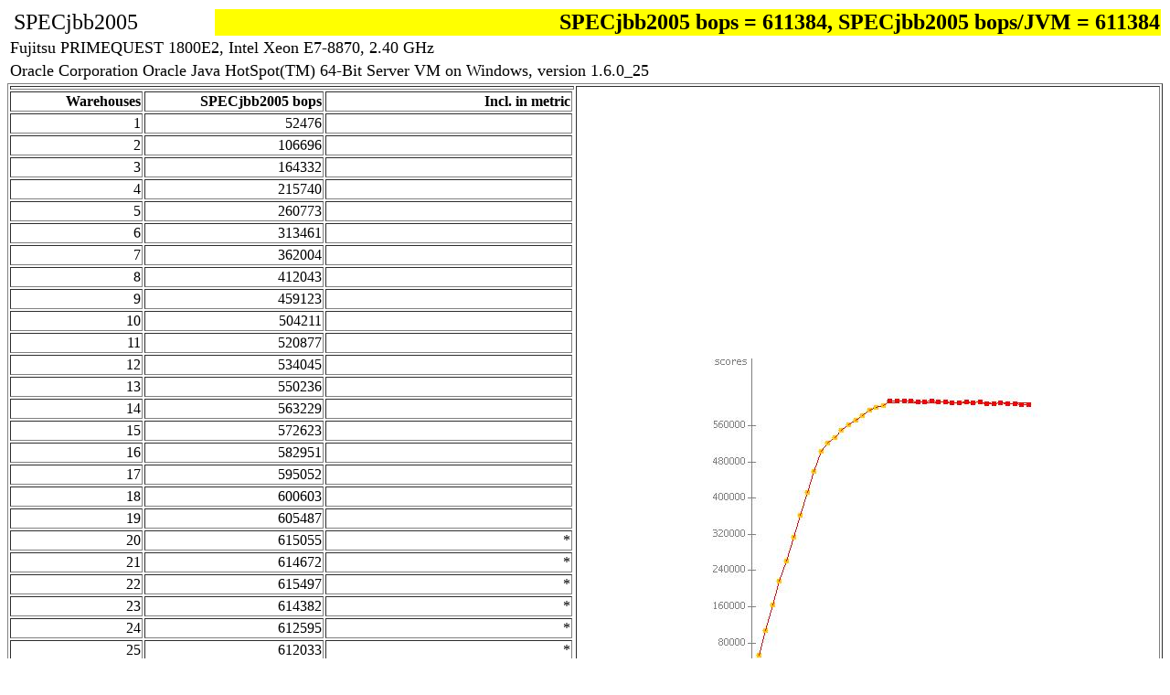

--- FILE ---
content_type: text/html; charset=UTF-8
request_url: http://ftp.spec.org/jbb2005/results/res2011q2/jbb2005-20110418-00978_002.html
body_size: 177592
content:
<HTML><HEAD>
<META NAME="GENERATOR" CONTENT="SPEC Java Reporter">
<TITLE> SPECjbb</TITLE>
</HEAD>
<BODY >
<TABLE WIDTH=100%>
<TR><TD COLSPAN=2><FONT SIZE=+2></FONT>&nbsp;<FONT SIZE=+2>SPECjbb2005</FONT></TD>
<TD COLSPAN=2 ALIGN=RIGHT bgcolor=FFFF00>    <FONT SIZE=+2 COLOR=000000><B>SPECjbb2005 bops =  611384, SPECjbb2005 bops/JVM =  611384</B></FONT></TD></TR>
<TR><TD COLSPAN=3><FONT SIZE=+1>Fujitsu PRIMEQUEST 1800E2, Intel Xeon E7-8870, 2.40 GHz</FONT></TD></TR>
<TR><TD COLSPAN=3><FONT SIZE=+1>Oracle Corporation Oracle Java HotSpot(TM) 64-Bit Server VM on Windows, version 1.6.0_25</FONT></TD></TR>
</TABLE>
<TABLE BORDER WIDTH="100%">
    <TH COLSPAN=5></TH>
    <TH ROWSPAN=43>
 <UL><IMG SRC="jbb2005-20110418-00978_002.jpg" WIDTH=400 HEIGHT=400></UL></TH></TR>
<TR><TH ALIGN=RIGHT>Warehouses</TH>
    <TH ALIGN=RIGHT>SPECjbb2005 bops</TH>
    <TH ALIGN=RIGHT>Incl. in metric</TH></TR>
<TR>
  <TD ALIGN=RIGHT>1</TD>
  <TD ALIGN=RIGHT>52476</TD>
  <TD ALIGN=RIGHT>    </TD>
</TR>
<TR>
  <TD ALIGN=RIGHT>2</TD>
  <TD ALIGN=RIGHT>106696</TD>
  <TD ALIGN=RIGHT>    </TD>
</TR>
<TR>
  <TD ALIGN=RIGHT>3</TD>
  <TD ALIGN=RIGHT>164332</TD>
  <TD ALIGN=RIGHT>    </TD>
</TR>
<TR>
  <TD ALIGN=RIGHT>4</TD>
  <TD ALIGN=RIGHT>215740</TD>
  <TD ALIGN=RIGHT>    </TD>
</TR>
<TR>
  <TD ALIGN=RIGHT>5</TD>
  <TD ALIGN=RIGHT>260773</TD>
  <TD ALIGN=RIGHT>    </TD>
</TR>
<TR>
  <TD ALIGN=RIGHT>6</TD>
  <TD ALIGN=RIGHT>313461</TD>
  <TD ALIGN=RIGHT>    </TD>
</TR>
<TR>
  <TD ALIGN=RIGHT>7</TD>
  <TD ALIGN=RIGHT>362004</TD>
  <TD ALIGN=RIGHT>    </TD>
</TR>
<TR>
  <TD ALIGN=RIGHT>8</TD>
  <TD ALIGN=RIGHT>412043</TD>
  <TD ALIGN=RIGHT>    </TD>
</TR>
<TR>
  <TD ALIGN=RIGHT>9</TD>
  <TD ALIGN=RIGHT>459123</TD>
  <TD ALIGN=RIGHT>    </TD>
</TR>
<TR>
  <TD ALIGN=RIGHT>10</TD>
  <TD ALIGN=RIGHT>504211</TD>
  <TD ALIGN=RIGHT>    </TD>
</TR>
<TR>
  <TD ALIGN=RIGHT>11</TD>
  <TD ALIGN=RIGHT>520877</TD>
  <TD ALIGN=RIGHT>    </TD>
</TR>
<TR>
  <TD ALIGN=RIGHT>12</TD>
  <TD ALIGN=RIGHT>534045</TD>
  <TD ALIGN=RIGHT>    </TD>
</TR>
<TR>
  <TD ALIGN=RIGHT>13</TD>
  <TD ALIGN=RIGHT>550236</TD>
  <TD ALIGN=RIGHT>    </TD>
</TR>
<TR>
  <TD ALIGN=RIGHT>14</TD>
  <TD ALIGN=RIGHT>563229</TD>
  <TD ALIGN=RIGHT>    </TD>
</TR>
<TR>
  <TD ALIGN=RIGHT>15</TD>
  <TD ALIGN=RIGHT>572623</TD>
  <TD ALIGN=RIGHT>    </TD>
</TR>
<TR>
  <TD ALIGN=RIGHT>16</TD>
  <TD ALIGN=RIGHT>582951</TD>
  <TD ALIGN=RIGHT>    </TD>
</TR>
<TR>
  <TD ALIGN=RIGHT>17</TD>
  <TD ALIGN=RIGHT>595052</TD>
  <TD ALIGN=RIGHT>    </TD>
</TR>
<TR>
  <TD ALIGN=RIGHT>18</TD>
  <TD ALIGN=RIGHT>600603</TD>
  <TD ALIGN=RIGHT>    </TD>
</TR>
<TR>
  <TD ALIGN=RIGHT>19</TD>
  <TD ALIGN=RIGHT>605487</TD>
  <TD ALIGN=RIGHT>    </TD>
</TR>
<TR>
  <TD ALIGN=RIGHT>20</TD>
  <TD ALIGN=RIGHT>615055</TD>
  <TD ALIGN=RIGHT> *  </TD>
</TR>
<TR>
  <TD ALIGN=RIGHT>21</TD>
  <TD ALIGN=RIGHT>614672</TD>
  <TD ALIGN=RIGHT> *  </TD>
</TR>
<TR>
  <TD ALIGN=RIGHT>22</TD>
  <TD ALIGN=RIGHT>615497</TD>
  <TD ALIGN=RIGHT> *  </TD>
</TR>
<TR>
  <TD ALIGN=RIGHT>23</TD>
  <TD ALIGN=RIGHT>614382</TD>
  <TD ALIGN=RIGHT> *  </TD>
</TR>
<TR>
  <TD ALIGN=RIGHT>24</TD>
  <TD ALIGN=RIGHT>612595</TD>
  <TD ALIGN=RIGHT> *  </TD>
</TR>
<TR>
  <TD ALIGN=RIGHT>25</TD>
  <TD ALIGN=RIGHT>612033</TD>
  <TD ALIGN=RIGHT> *  </TD>
</TR>
<TR>
  <TD ALIGN=RIGHT>26</TD>
  <TD ALIGN=RIGHT>613854</TD>
  <TD ALIGN=RIGHT> *  </TD>
</TR>
<TR>
  <TD ALIGN=RIGHT>27</TD>
  <TD ALIGN=RIGHT>613000</TD>
  <TD ALIGN=RIGHT> *  </TD>
</TR>
<TR>
  <TD ALIGN=RIGHT>28</TD>
  <TD ALIGN=RIGHT>612619</TD>
  <TD ALIGN=RIGHT> *  </TD>
</TR>
<TR>
  <TD ALIGN=RIGHT>29</TD>
  <TD ALIGN=RIGHT>610489</TD>
  <TD ALIGN=RIGHT> *  </TD>
</TR>
<TR>
  <TD ALIGN=RIGHT>30</TD>
  <TD ALIGN=RIGHT>610277</TD>
  <TD ALIGN=RIGHT> *  </TD>
</TR>
<TR>
  <TD ALIGN=RIGHT>31</TD>
  <TD ALIGN=RIGHT>611924</TD>
  <TD ALIGN=RIGHT> *  </TD>
</TR>
<TR>
  <TD ALIGN=RIGHT>32</TD>
  <TD ALIGN=RIGHT>610353</TD>
  <TD ALIGN=RIGHT> *  </TD>
</TR>
<TR>
  <TD ALIGN=RIGHT>33</TD>
  <TD ALIGN=RIGHT>612251</TD>
  <TD ALIGN=RIGHT> *  </TD>
</TR>
<TR>
  <TD ALIGN=RIGHT>34</TD>
  <TD ALIGN=RIGHT>608613</TD>
  <TD ALIGN=RIGHT> *  </TD>
</TR>
<TR>
  <TD ALIGN=RIGHT>35</TD>
  <TD ALIGN=RIGHT>609409</TD>
  <TD ALIGN=RIGHT> *  </TD>
</TR>
<TR>
  <TD ALIGN=RIGHT>36</TD>
  <TD ALIGN=RIGHT>609939</TD>
  <TD ALIGN=RIGHT> *  </TD>
</TR>
<TR>
  <TD ALIGN=RIGHT>37</TD>
  <TD ALIGN=RIGHT>609198</TD>
  <TD ALIGN=RIGHT> *  </TD>
</TR>
<TR>
  <TD ALIGN=RIGHT>38</TD>
  <TD ALIGN=RIGHT>609308</TD>
  <TD ALIGN=RIGHT> *  </TD>
</TR>
<TR>
  <TD ALIGN=RIGHT>39</TD>
  <TD ALIGN=RIGHT>607612</TD>
  <TD ALIGN=RIGHT> *  </TD>
</TR>
<TR>
  <TD ALIGN=RIGHT>40</TD>
  <TD ALIGN=RIGHT>605992</TD>
  <TD ALIGN=RIGHT> *  </TD>
</TR>
<TR><TH ALIGN=LEFT>SPECjbb2005 </TH>
    <TH ALIGN=RIGHT>  (from 20 to 40) </TH>
    <TH ALIGN=RIGHT>611384 SPECjbb2005 bops</TH>
</TR>
</TABLE>
</TR>
</TABLE>

<TABLE WIDTH="100%" BORDER=1 CELLSPACING=2 CELLPADDING=0><tr>
<td width=33%><b>SPEC license # </b>19</td>
<td width=33%><b>Tested by: </b>Fujitsu</td>
<td><b>Test date: </b>Apr 13, 2011</td>
</tr></TABLE>
<P>
<TABLE WIDTH="100%" BORDER=0 CELLSPACING=0 CELLPADDING=2>
<TR><TD WIDTH="50%" VALIGN="TOP">
<TABLE WIDTH="100%" BORDER=1 CELLSPACING=2 CELLPADDING=0><TR><TH COLSPAN=2>
Hardware</TH></TR>
<TR><TD><B>Hardware Vendor</B></TD>
<TD>Fujitsu</TD></TR>
<TR><TD><B>Vendor URL</B></TD>
<TD><a href="http://www.fujitsu.com">http://www.fujitsu.com</a></TD></TR>
<TR><TD><B>Model</B></TD>
<TD>PRIMEQUEST 1800E2, Intel Xeon E7-8870, 2.40 GHz</TD></TR>
<TR><TD><B>Processor</B></TD>
<TD>Intel Xeon E7-8870 (Intel Turbo Boost Technology up to 2.80 GHz)</TD></TR>
<TR><TD><B>MHz</B></TD>
<TD>2400</TD></TR>
<TR><TD><B># of Chips</B></TD>
<TD>8</TD></TR>
<TR><TD><B># of Cores</B></TD>
<TD>80</TD></TR>
<TR><TD><B># of Cores/Chip</B></TD>
<TD>10</TD></TR>
<TR><TD><B>HW Threading Enabled?</B></TD>
<TD>Yes</TD></TR>
<TR><TD><B>Procs Avail to Java</B></TD>
<TD>160</TD></TR>
<TR><TD><B>Memory (MB)</B></TD>
<TD>1048576</TD></TR>
<TR><TD><B>Memory Details</B></TD>
<TD>128 x 8GB DDR-1066 DR RDIMMs</TD></TR>
<TR><TD><B>Primary cache</B></TD>
<TD>32 KB I + 32 KB D on chip per core</TD></TR>
<TR><TD><B>Secondary cache</B></TD>
<TD>256 KB I+D on chip per core</TD></TR>
<TR><TD><B>Other cache</B></TD>
<TD>30 MB I+D L3 on chip per chip</TD></TR>
<TR><TD><B>Filesystem</B></TD>
<TD>NTFS</TD></TR>
<TR><TD><B>Disks</B></TD>
<TD>1x 147GB 15000 RPM SAS</TD></TR>
<TR><TD><B>Other hardware</B></TD>
<TD>N/A</TD></TR>
</TABLE>
</TD><TD WIDTH="50%" VALIGN="TOP">
<TABLE WIDTH="100%" BORDER=1 CELLSPACING=2 CELLPADDING=0><TR><TH COLSPAN=2>
Software</TH></TR>
<TR><TD><B>Software Vendor</B></TD>
<TD>Oracle Corporation</TD></TR>
<TR><TD><B>Vendor URL</B></TD>
<TD><a href="http://www.oracle.com">http://www.oracle.com</a></TD></TR>
<TR><TD><B>JVM Version</B></TD>
<TD>Oracle Java HotSpot(TM) 64-Bit Server VM on Windows, version 1.6.0_25</TD></TR>
<TR><TD><B>JVM Command Line</B></TD>
<TD>start /HIGH /NODE 0-7 /AFFINITY [0xFFFFF] /B java -Xmx25g -Xms25g -Xmn23g -XX:SurvivorRatio=60 -XX:TargetSurvivorRatio=90 -XX:ParallelGCThreads=20 -XX:AllocatePrefetchDistance=256 -XX:AllocatePrefetchLines=4 -XX:LoopUnrollLimit=45 -XX:InitialTenuringThreshold=12 -XX:MaxTenuringThreshold=15 -XX:InlineSmallCode=3900 -XX:MaxInlineSize=270 -XX:FreqInlineSize=2500 -XX:+AggressiveOpts -XX:+UseLargePages -XX:+UseParallelOldGC -XX:+UseCompressedStrings -XX:-UseAdaptiveSizePolicy</TD></TR>
<TR><TD><B>JVM Initial Heap Memory (MB)</B></TD>
<TD>25600</TD></TR>
<TR><TD><B>JVM Maximum Heap Memory (MB) </B></TD>
<TD>25600</TD></TR>
<TR><TD><B>JVM Address bits </B></TD>
<TD>64</TD></TR>
<TR><TD><B>JVM CLASSPATH</B></TD>
<TD>.\jbb.jar;<BR>.\check.jar;<BR></TD></TR>
<TR><TD><B>JVM BOOTCLASSPATH</B></TD>
<TD>C:\Program Files\Java\jre6\lib\alt-string.jar;<BR>C:\Program Files\Java\jre6\lib\alt-rt.jar;<BR>C:\Program Files\Java\jre6\lib\resources.jar;<BR>C:\Program Files\Java\jre6\lib\rt.jar;<BR>C:\Program Files\Java\jre6\lib\sunrsasign.jar;<BR>C:\Program Files\Java\jre6\lib\jsse.jar;<BR>C:\Program Files\Java\jre6\lib\jce.jar;<BR>C:\Program Files\Java\jre6\lib\charsets.jar;<BR>C:\Program Files\Java\jre6\lib\modules\jdk.boot.jar;<BR>C:\Program Files\Java\jre6\classes</TD></TR>
<TR><TD><B>OS Version</B></TD>
<TD>Microsoft Windows Server 2008 Datacenter x64 Edition R2 SP1</TD></TR>
<TR><TD><B>Other software</B></TD>
<TD>N/A</TD></TR>
</TABLE>
<TR><TD WIDTH="50%" VALIGN="TOP">
<TABLE WIDTH="100%" BORDER=1 CELLSPACING=2 CELLPADDING=0><TR><TH COLSPAN=2>
Test Information</TH></TR>
<TR><TD><B>Tested by</B></TD>
<TD>Fujitsu</TD></TR>
<TR><TD><B>SPEC license #</B></TD>
<TD>19</TD></TR>
<TR><TD><B>Test location</B></TD>
<TD>Kawasaki, Japan</TD></TR>
<TR><TD><B>Test date</B></TD>
<TD>Apr 13, 2011</TD></TR>
<TR><TD><B>H/w available</B></TD>
<TD>May-2011</TD></TR>
<TR><TD><B>JVM available</B></TD>
<TD>Apr-2011</TD></TR>
<TR><TD><B>OS available</B></TD>
<TD>Feb-2011</TD></TR>
<TR><TD><B>Other s/w available</B></TD>
<TD>N/A</TD></TR>
</TABLE>
</TD><TD WIDTH="50%" VALIGN="TOP">
<TABLE WIDTH="100%" BORDER=1 CELLSPACING=2 CELLPADDING=0><TR><TH COLSPAN=2>
AOT Compilation</TH></TR>
<TR><TD>N/A</TD></TR>
</TABLE>
<TABLE WIDTH="100%" BORDER=1 CELLSPACING=2 CELLPADDING=0><TR><TH COLSPAN=2>
Tuning</TH></TR>
<TR><TD><LI>Turned off "Hardware Prefetch" in BIOS</LI><LI>Turned off "Adjacent Sector Prefetch" in BIOS.</LI><LI>Each JVM instance was affinitized to a socket.</LI><LI>Using the local security settings console, "lock pages in memory" was enabled for the user running the benchmark.</LI></TD></TR>
</TABLE>
<TABLE WIDTH="100%" BORDER=1 CELLSPACING=2 CELLPADDING=0><TR><TH COLSPAN=2>
Notes</TH></TR>
<TR><TD>input.expected_peak_warehouse is set to 20, because Runtime.getRuntime.availableProcessors() doesn't return number of processors in the system but returns number of processors in the group which the process belongs to on Windows 2008 R2.<BR>Command line options are described at:http://www.oracle.com/technetwork/java/javase/tech/vmoptions-jsp-140102.html</TD></TR>
</TABLE>
</TD></TR></TABLE>
<H4>Details of Runs</H4>
<TABLE BORDER WIDTH=100%>
<TR><TH ROWSPAN=2>Warehouses</TH>
  <TH ROWSPAN=2>Thrput</TH>
  <TH COLSPAN=2>Total heap (MB)</TH>
  <TH ROWSPAN=2>Thread spread %</TH>
  <TH ROWSPAN=2>% > 120s</TH>
  <TH ROWSPAN=2>transaction type</TH>
  <TH ROWSPAN=2>Count</TH>
  <TH COLSPAN=4>Time (in seconds)</TH>
</TR>
<TR><TH>Size</TH><TH>Used</TH>
<TH>total</TH><TH>max</TH></TR>
<TR>
  <TD VALIGN=TOP ALIGN=RIGHT ROWSPAN=6>1</TD>
  <TD VALIGN=TOP ALIGN=RIGHT ROWSPAN=6>52476</TD>
  <TD VALIGN=TOP ALIGN=RIGHT ROWSPAN=6>25220</TD>
  <TD VALIGN=TOP ALIGN=RIGHT ROWSPAN=6>14132</TD>
  <TD VALIGN=TOP ALIGN=CENTER ROWSPAN=6><0.01% </TD>
  <TD VALIGN=TOP ALIGN=RIGHT ROWSPAN=6><0.01</TD>
  <TD ALIGN=RIGHT>new_order</TD>
  <TD ALIGN=RIGHT>692052</TD>
  <TD ALIGN=RIGHT>12.7</TD>
  <TD ALIGN=RIGHT>.016</TD>
</TR>
<TR>
  <TD ALIGN=RIGHT>payment</TD>
  <TD ALIGN=RIGHT>477277</TD>
  <TD ALIGN=RIGHT>4.46</TD>
  <TD ALIGN=RIGHT>.016</TD>
</TR>
<TR>
  <TD ALIGN=RIGHT>order_status</TD>
  <TD ALIGN=RIGHT>47728</TD>
  <TD ALIGN=RIGHT>.466</TD>
  <TD ALIGN=RIGHT>.016</TD>
</TR>
<TR>
  <TD ALIGN=RIGHT>delivery</TD>
  <TD ALIGN=RIGHT>47727</TD>
  <TD ALIGN=RIGHT>5.77</TD>
  <TD ALIGN=RIGHT>.016</TD>
</TR>
<TR>
  <TD ALIGN=RIGHT>stock_level</TD>
  <TD ALIGN=RIGHT>47727</TD>
  <TD ALIGN=RIGHT>.620</TD>
  <TD ALIGN=RIGHT>.016</TD>
</TR>
<TR>
  <TD ALIGN=RIGHT>cust_report</TD>
  <TD ALIGN=RIGHT>262503</TD>
  <TD ALIGN=RIGHT>5.21</TD>
  <TD ALIGN=RIGHT>.016</TD>
</TR>
<TR>
  <TD VALIGN=TOP ALIGN=RIGHT ROWSPAN=6>2</TD>
  <TD VALIGN=TOP ALIGN=RIGHT ROWSPAN=6>106696</TD>
  <TD VALIGN=TOP ALIGN=RIGHT ROWSPAN=6>25220</TD>
  <TD VALIGN=TOP ALIGN=RIGHT ROWSPAN=6>19542</TD>
  <TD VALIGN=TOP ALIGN=CENTER ROWSPAN=6>.628% </TD>
  <TD VALIGN=TOP ALIGN=RIGHT ROWSPAN=6><0.01</TD>
  <TD ALIGN=RIGHT>new_order</TD>
  <TD ALIGN=RIGHT>1407295</TD>
  <TD ALIGN=RIGHT>25.1</TD>
  <TD ALIGN=RIGHT>.016</TD>
</TR>
<TR>
  <TD ALIGN=RIGHT>payment</TD>
  <TD ALIGN=RIGHT>970447</TD>
  <TD ALIGN=RIGHT>10.0</TD>
  <TD ALIGN=RIGHT>.016</TD>
</TR>
<TR>
  <TD ALIGN=RIGHT>order_status</TD>
  <TD ALIGN=RIGHT>97044</TD>
  <TD ALIGN=RIGHT>.888</TD>
  <TD ALIGN=RIGHT>.016</TD>
</TR>
<TR>
  <TD ALIGN=RIGHT>delivery</TD>
  <TD ALIGN=RIGHT>97043</TD>
  <TD ALIGN=RIGHT>11.0</TD>
  <TD ALIGN=RIGHT>.016</TD>
</TR>
<TR>
  <TD ALIGN=RIGHT>stock_level</TD>
  <TD ALIGN=RIGHT>97045</TD>
  <TD ALIGN=RIGHT>1.37</TD>
  <TD ALIGN=RIGHT>.016</TD>
</TR>
<TR>
  <TD ALIGN=RIGHT>cust_report</TD>
  <TD ALIGN=RIGHT>533594</TD>
  <TD ALIGN=RIGHT>9.73</TD>
  <TD ALIGN=RIGHT>.016</TD>
</TR>
<TR>
  <TD VALIGN=TOP ALIGN=RIGHT ROWSPAN=6>3</TD>
  <TD VALIGN=TOP ALIGN=RIGHT ROWSPAN=6>164332</TD>
  <TD VALIGN=TOP ALIGN=RIGHT ROWSPAN=6>25220</TD>
  <TD VALIGN=TOP ALIGN=RIGHT ROWSPAN=6>15771</TD>
  <TD VALIGN=TOP ALIGN=CENTER ROWSPAN=6>.730% </TD>
  <TD VALIGN=TOP ALIGN=RIGHT ROWSPAN=6><0.01</TD>
  <TD ALIGN=RIGHT>new_order</TD>
  <TD ALIGN=RIGHT>2167844</TD>
  <TD ALIGN=RIGHT>35.2</TD>
  <TD ALIGN=RIGHT>.032</TD>
</TR>
<TR>
  <TD ALIGN=RIGHT>payment</TD>
  <TD ALIGN=RIGHT>1494674</TD>
  <TD ALIGN=RIGHT>15.3</TD>
  <TD ALIGN=RIGHT>.016</TD>
</TR>
<TR>
  <TD ALIGN=RIGHT>order_status</TD>
  <TD ALIGN=RIGHT>149466</TD>
  <TD ALIGN=RIGHT>1.96</TD>
  <TD ALIGN=RIGHT>.016</TD>
</TR>
<TR>
  <TD ALIGN=RIGHT>delivery</TD>
  <TD ALIGN=RIGHT>149467</TD>
  <TD ALIGN=RIGHT>17.7</TD>
  <TD ALIGN=RIGHT>.016</TD>
</TR>
<TR>
  <TD ALIGN=RIGHT>stock_level</TD>
  <TD ALIGN=RIGHT>149467</TD>
  <TD ALIGN=RIGHT>2.55</TD>
  <TD ALIGN=RIGHT>.016</TD>
</TR>
<TR>
  <TD ALIGN=RIGHT>cust_report</TD>
  <TD ALIGN=RIGHT>821505</TD>
  <TD ALIGN=RIGHT>14.5</TD>
  <TD ALIGN=RIGHT>.032</TD>
</TR>
<TR>
  <TD VALIGN=TOP ALIGN=RIGHT ROWSPAN=6>4</TD>
  <TD VALIGN=TOP ALIGN=RIGHT ROWSPAN=6>215740</TD>
  <TD VALIGN=TOP ALIGN=RIGHT ROWSPAN=6>25220</TD>
  <TD VALIGN=TOP ALIGN=RIGHT ROWSPAN=6>2254</TD>
  <TD VALIGN=TOP ALIGN=CENTER ROWSPAN=6>.204% </TD>
  <TD VALIGN=TOP ALIGN=RIGHT ROWSPAN=6><0.01</TD>
  <TD ALIGN=RIGHT>new_order</TD>
  <TD ALIGN=RIGHT>2845895</TD>
  <TD ALIGN=RIGHT>48.7</TD>
  <TD ALIGN=RIGHT>.031</TD>
</TR>
<TR>
  <TD ALIGN=RIGHT>payment</TD>
  <TD ALIGN=RIGHT>1962246</TD>
  <TD ALIGN=RIGHT>20.8</TD>
  <TD ALIGN=RIGHT>.031</TD>
</TR>
<TR>
  <TD ALIGN=RIGHT>order_status</TD>
  <TD ALIGN=RIGHT>196225</TD>
  <TD ALIGN=RIGHT>2.50</TD>
  <TD ALIGN=RIGHT>.016</TD>
</TR>
<TR>
  <TD ALIGN=RIGHT>delivery</TD>
  <TD ALIGN=RIGHT>196225</TD>
  <TD ALIGN=RIGHT>22.8</TD>
  <TD ALIGN=RIGHT>.031</TD>
</TR>
<TR>
  <TD ALIGN=RIGHT>stock_level</TD>
  <TD ALIGN=RIGHT>196225</TD>
  <TD ALIGN=RIGHT>2.71</TD>
  <TD ALIGN=RIGHT>.031</TD>
</TR>
<TR>
  <TD ALIGN=RIGHT>cust_report</TD>
  <TD ALIGN=RIGHT>1078607</TD>
  <TD ALIGN=RIGHT>18.8</TD>
  <TD ALIGN=RIGHT>.031</TD>
</TR>
<TR>
  <TD VALIGN=TOP ALIGN=RIGHT ROWSPAN=6>5</TD>
  <TD VALIGN=TOP ALIGN=RIGHT ROWSPAN=6>260773</TD>
  <TD VALIGN=TOP ALIGN=RIGHT ROWSPAN=6>25220</TD>
  <TD VALIGN=TOP ALIGN=RIGHT ROWSPAN=6>615</TD>
  <TD VALIGN=TOP ALIGN=CENTER ROWSPAN=6>2.21% </TD>
  <TD VALIGN=TOP ALIGN=RIGHT ROWSPAN=6><0.01</TD>
  <TD ALIGN=RIGHT>new_order</TD>
  <TD ALIGN=RIGHT>3438346</TD>
  <TD ALIGN=RIGHT>59.6</TD>
  <TD ALIGN=RIGHT>.031</TD>
</TR>
<TR>
  <TD ALIGN=RIGHT>payment</TD>
  <TD ALIGN=RIGHT>2371765</TD>
  <TD ALIGN=RIGHT>26.7</TD>
  <TD ALIGN=RIGHT>.016</TD>
</TR>
<TR>
  <TD ALIGN=RIGHT>order_status</TD>
  <TD ALIGN=RIGHT>237177</TD>
  <TD ALIGN=RIGHT>2.93</TD>
  <TD ALIGN=RIGHT>.016</TD>
</TR>
<TR>
  <TD ALIGN=RIGHT>delivery</TD>
  <TD ALIGN=RIGHT>237179</TD>
  <TD ALIGN=RIGHT>28.8</TD>
  <TD ALIGN=RIGHT>.031</TD>
</TR>
<TR>
  <TD ALIGN=RIGHT>stock_level</TD>
  <TD ALIGN=RIGHT>237176</TD>
  <TD ALIGN=RIGHT>3.82</TD>
  <TD ALIGN=RIGHT>.016</TD>
</TR>
<TR>
  <TD ALIGN=RIGHT>cust_report</TD>
  <TD ALIGN=RIGHT>1305187</TD>
  <TD ALIGN=RIGHT>24.0</TD>
  <TD ALIGN=RIGHT>.031</TD>
</TR>
<TR>
  <TD VALIGN=TOP ALIGN=RIGHT ROWSPAN=6>6</TD>
  <TD VALIGN=TOP ALIGN=RIGHT ROWSPAN=6>313461</TD>
  <TD VALIGN=TOP ALIGN=RIGHT ROWSPAN=6>25220</TD>
  <TD VALIGN=TOP ALIGN=RIGHT ROWSPAN=6>11688</TD>
  <TD VALIGN=TOP ALIGN=CENTER ROWSPAN=6>1.56% </TD>
  <TD VALIGN=TOP ALIGN=RIGHT ROWSPAN=6><0.01</TD>
  <TD ALIGN=RIGHT>new_order</TD>
  <TD ALIGN=RIGHT>4133241</TD>
  <TD ALIGN=RIGHT>73.2</TD>
  <TD ALIGN=RIGHT>.047</TD>
</TR>
<TR>
  <TD ALIGN=RIGHT>payment</TD>
  <TD ALIGN=RIGHT>2850974</TD>
  <TD ALIGN=RIGHT>31.2</TD>
  <TD ALIGN=RIGHT>.047</TD>
</TR>
<TR>
  <TD ALIGN=RIGHT>order_status</TD>
  <TD ALIGN=RIGHT>285098</TD>
  <TD ALIGN=RIGHT>3.59</TD>
  <TD ALIGN=RIGHT>.016</TD>
</TR>
<TR>
  <TD ALIGN=RIGHT>delivery</TD>
  <TD ALIGN=RIGHT>285097</TD>
  <TD ALIGN=RIGHT>34.4</TD>
  <TD ALIGN=RIGHT>.046</TD>
</TR>
<TR>
  <TD ALIGN=RIGHT>stock_level</TD>
  <TD ALIGN=RIGHT>285098</TD>
  <TD ALIGN=RIGHT>4.22</TD>
  <TD ALIGN=RIGHT>.016</TD>
</TR>
<TR>
  <TD ALIGN=RIGHT>cust_report</TD>
  <TD ALIGN=RIGHT>1568703</TD>
  <TD ALIGN=RIGHT>28.5</TD>
  <TD ALIGN=RIGHT>.047</TD>
</TR>
<TR>
  <TD VALIGN=TOP ALIGN=RIGHT ROWSPAN=6>7</TD>
  <TD VALIGN=TOP ALIGN=RIGHT ROWSPAN=6>362004</TD>
  <TD VALIGN=TOP ALIGN=RIGHT ROWSPAN=6>25220</TD>
  <TD VALIGN=TOP ALIGN=RIGHT ROWSPAN=6>12164</TD>
  <TD VALIGN=TOP ALIGN=CENTER ROWSPAN=6>.848% </TD>
  <TD VALIGN=TOP ALIGN=RIGHT ROWSPAN=6><0.01</TD>
  <TD ALIGN=RIGHT>new_order</TD>
  <TD ALIGN=RIGHT>4774157</TD>
  <TD ALIGN=RIGHT>85.1</TD>
  <TD ALIGN=RIGHT>.062</TD>
</TR>
<TR>
  <TD ALIGN=RIGHT>payment</TD>
  <TD ALIGN=RIGHT>3292485</TD>
  <TD ALIGN=RIGHT>38.8</TD>
  <TD ALIGN=RIGHT>.062</TD>
</TR>
<TR>
  <TD ALIGN=RIGHT>order_status</TD>
  <TD ALIGN=RIGHT>329248</TD>
  <TD ALIGN=RIGHT>3.70</TD>
  <TD ALIGN=RIGHT>.016</TD>
</TR>
<TR>
  <TD ALIGN=RIGHT>delivery</TD>
  <TD ALIGN=RIGHT>329247</TD>
  <TD ALIGN=RIGHT>39.3</TD>
  <TD ALIGN=RIGHT>.047</TD>
</TR>
<TR>
  <TD ALIGN=RIGHT>stock_level</TD>
  <TD ALIGN=RIGHT>329247</TD>
  <TD ALIGN=RIGHT>4.59</TD>
  <TD ALIGN=RIGHT>.016</TD>
</TR>
<TR>
  <TD ALIGN=RIGHT>cust_report</TD>
  <TD ALIGN=RIGHT>1810804</TD>
  <TD ALIGN=RIGHT>32.8</TD>
  <TD ALIGN=RIGHT>.062</TD>
</TR>
<TR>
  <TD VALIGN=TOP ALIGN=RIGHT ROWSPAN=6>8</TD>
  <TD VALIGN=TOP ALIGN=RIGHT ROWSPAN=6>412043</TD>
  <TD VALIGN=TOP ALIGN=RIGHT ROWSPAN=6>25220</TD>
  <TD VALIGN=TOP ALIGN=RIGHT ROWSPAN=6>2399</TD>
  <TD VALIGN=TOP ALIGN=CENTER ROWSPAN=6>2.31% </TD>
  <TD VALIGN=TOP ALIGN=RIGHT ROWSPAN=6><0.01</TD>
  <TD ALIGN=RIGHT>new_order</TD>
  <TD ALIGN=RIGHT>5433942</TD>
  <TD ALIGN=RIGHT>96.5</TD>
  <TD ALIGN=RIGHT>.047</TD>
</TR>
<TR>
  <TD ALIGN=RIGHT>payment</TD>
  <TD ALIGN=RIGHT>3747595</TD>
  <TD ALIGN=RIGHT>41.8</TD>
  <TD ALIGN=RIGHT>.063</TD>
</TR>
<TR>
  <TD ALIGN=RIGHT>order_status</TD>
  <TD ALIGN=RIGHT>374759</TD>
  <TD ALIGN=RIGHT>5.50</TD>
  <TD ALIGN=RIGHT>.063</TD>
</TR>
<TR>
  <TD ALIGN=RIGHT>delivery</TD>
  <TD ALIGN=RIGHT>374761</TD>
  <TD ALIGN=RIGHT>44.4</TD>
  <TD ALIGN=RIGHT>.063</TD>
</TR>
<TR>
  <TD ALIGN=RIGHT>stock_level</TD>
  <TD ALIGN=RIGHT>374761</TD>
  <TD ALIGN=RIGHT>4.99</TD>
  <TD ALIGN=RIGHT>.016</TD>
</TR>
<TR>
  <TD ALIGN=RIGHT>cust_report</TD>
  <TD ALIGN=RIGHT>2061248</TD>
  <TD ALIGN=RIGHT>39.7</TD>
  <TD ALIGN=RIGHT>.063</TD>
</TR>
<TR>
  <TD VALIGN=TOP ALIGN=RIGHT ROWSPAN=6>9</TD>
  <TD VALIGN=TOP ALIGN=RIGHT ROWSPAN=6>459123</TD>
  <TD VALIGN=TOP ALIGN=RIGHT ROWSPAN=6>25220</TD>
  <TD VALIGN=TOP ALIGN=RIGHT ROWSPAN=6>4793</TD>
  <TD VALIGN=TOP ALIGN=CENTER ROWSPAN=6>1.76% </TD>
  <TD VALIGN=TOP ALIGN=RIGHT ROWSPAN=6><0.01</TD>
  <TD ALIGN=RIGHT>new_order</TD>
  <TD ALIGN=RIGHT>6055558</TD>
  <TD ALIGN=RIGHT>110</TD>
  <TD ALIGN=RIGHT>.047</TD>
</TR>
<TR>
  <TD ALIGN=RIGHT>payment</TD>
  <TD ALIGN=RIGHT>4175792</TD>
  <TD ALIGN=RIGHT>47.1</TD>
  <TD ALIGN=RIGHT>.047</TD>
</TR>
<TR>
  <TD ALIGN=RIGHT>order_status</TD>
  <TD ALIGN=RIGHT>417580</TD>
  <TD ALIGN=RIGHT>5.34</TD>
  <TD ALIGN=RIGHT>.046</TD>
</TR>
<TR>
  <TD ALIGN=RIGHT>delivery</TD>
  <TD ALIGN=RIGHT>417580</TD>
  <TD ALIGN=RIGHT>50.0</TD>
  <TD ALIGN=RIGHT>.047</TD>
</TR>
<TR>
  <TD ALIGN=RIGHT>stock_level</TD>
  <TD ALIGN=RIGHT>417582</TD>
  <TD ALIGN=RIGHT>6.21</TD>
  <TD ALIGN=RIGHT>.016</TD>
</TR>
<TR>
  <TD ALIGN=RIGHT>cust_report</TD>
  <TD ALIGN=RIGHT>2296036</TD>
  <TD ALIGN=RIGHT>44.2</TD>
  <TD ALIGN=RIGHT>.047</TD>
</TR>
<TR>
  <TD VALIGN=TOP ALIGN=RIGHT ROWSPAN=6>10</TD>
  <TD VALIGN=TOP ALIGN=RIGHT ROWSPAN=6>504211</TD>
  <TD VALIGN=TOP ALIGN=RIGHT ROWSPAN=6>25220</TD>
  <TD VALIGN=TOP ALIGN=RIGHT ROWSPAN=6>18698</TD>
  <TD VALIGN=TOP ALIGN=CENTER ROWSPAN=6>.759% </TD>
  <TD VALIGN=TOP ALIGN=RIGHT ROWSPAN=6><0.01</TD>
  <TD ALIGN=RIGHT>new_order</TD>
  <TD ALIGN=RIGHT>6649510</TD>
  <TD ALIGN=RIGHT>122</TD>
  <TD ALIGN=RIGHT>.047</TD>
</TR>
<TR>
  <TD ALIGN=RIGHT>payment</TD>
  <TD ALIGN=RIGHT>4586024</TD>
  <TD ALIGN=RIGHT>53.7</TD>
  <TD ALIGN=RIGHT>.047</TD>
</TR>
<TR>
  <TD ALIGN=RIGHT>order_status</TD>
  <TD ALIGN=RIGHT>458602</TD>
  <TD ALIGN=RIGHT>6.06</TD>
  <TD ALIGN=RIGHT>.016</TD>
</TR>
<TR>
  <TD ALIGN=RIGHT>delivery</TD>
  <TD ALIGN=RIGHT>458606</TD>
  <TD ALIGN=RIGHT>56.3</TD>
  <TD ALIGN=RIGHT>.047</TD>
</TR>
<TR>
  <TD ALIGN=RIGHT>stock_level</TD>
  <TD ALIGN=RIGHT>458604</TD>
  <TD ALIGN=RIGHT>6.37</TD>
  <TD ALIGN=RIGHT>.047</TD>
</TR>
<TR>
  <TD ALIGN=RIGHT>cust_report</TD>
  <TD ALIGN=RIGHT>2522543</TD>
  <TD ALIGN=RIGHT>47.4</TD>
  <TD ALIGN=RIGHT>.047</TD>
</TR>
<TR>
  <TD VALIGN=TOP ALIGN=RIGHT ROWSPAN=6>11</TD>
  <TD VALIGN=TOP ALIGN=RIGHT ROWSPAN=6>520877</TD>
  <TD VALIGN=TOP ALIGN=RIGHT ROWSPAN=6>25220</TD>
  <TD VALIGN=TOP ALIGN=RIGHT ROWSPAN=6>13421</TD>
  <TD VALIGN=TOP ALIGN=CENTER ROWSPAN=6>14.5% </TD>
  <TD VALIGN=TOP ALIGN=RIGHT ROWSPAN=6><0.01</TD>
  <TD ALIGN=RIGHT>new_order</TD>
  <TD ALIGN=RIGHT>6869142</TD>
  <TD ALIGN=RIGHT>130</TD>
  <TD ALIGN=RIGHT>.047</TD>
</TR>
<TR>
  <TD ALIGN=RIGHT>payment</TD>
  <TD ALIGN=RIGHT>4737603</TD>
  <TD ALIGN=RIGHT>59.1</TD>
  <TD ALIGN=RIGHT>.047</TD>
</TR>
<TR>
  <TD ALIGN=RIGHT>order_status</TD>
  <TD ALIGN=RIGHT>473758</TD>
  <TD ALIGN=RIGHT>6.80</TD>
  <TD ALIGN=RIGHT>.016</TD>
</TR>
<TR>
  <TD ALIGN=RIGHT>delivery</TD>
  <TD ALIGN=RIGHT>473763</TD>
  <TD ALIGN=RIGHT>63.5</TD>
  <TD ALIGN=RIGHT>.047</TD>
</TR>
<TR>
  <TD ALIGN=RIGHT>stock_level</TD>
  <TD ALIGN=RIGHT>473761</TD>
  <TD ALIGN=RIGHT>7.52</TD>
  <TD ALIGN=RIGHT>.016</TD>
</TR>
<TR>
  <TD ALIGN=RIGHT>cust_report</TD>
  <TD ALIGN=RIGHT>2606085</TD>
  <TD ALIGN=RIGHT>54.8</TD>
  <TD ALIGN=RIGHT>.047</TD>
</TR>
<TR>
  <TD VALIGN=TOP ALIGN=RIGHT ROWSPAN=6>12</TD>
  <TD VALIGN=TOP ALIGN=RIGHT ROWSPAN=6>534045</TD>
  <TD VALIGN=TOP ALIGN=RIGHT ROWSPAN=6>25220</TD>
  <TD VALIGN=TOP ALIGN=RIGHT ROWSPAN=6>11800</TD>
  <TD VALIGN=TOP ALIGN=CENTER ROWSPAN=6>32.5% </TD>
  <TD VALIGN=TOP ALIGN=RIGHT ROWSPAN=6><0.01</TD>
  <TD ALIGN=RIGHT>new_order</TD>
  <TD ALIGN=RIGHT>7043587</TD>
  <TD ALIGN=RIGHT>145</TD>
  <TD ALIGN=RIGHT>.047</TD>
</TR>
<TR>
  <TD ALIGN=RIGHT>payment</TD>
  <TD ALIGN=RIGHT>4857220</TD>
  <TD ALIGN=RIGHT>62.7</TD>
  <TD ALIGN=RIGHT>.047</TD>
</TR>
<TR>
  <TD ALIGN=RIGHT>order_status</TD>
  <TD ALIGN=RIGHT>485720</TD>
  <TD ALIGN=RIGHT>6.90</TD>
  <TD ALIGN=RIGHT>.016</TD>
</TR>
<TR>
  <TD ALIGN=RIGHT>delivery</TD>
  <TD ALIGN=RIGHT>485721</TD>
  <TD ALIGN=RIGHT>68.3</TD>
  <TD ALIGN=RIGHT>.047</TD>
</TR>
<TR>
  <TD ALIGN=RIGHT>stock_level</TD>
  <TD ALIGN=RIGHT>485721</TD>
  <TD ALIGN=RIGHT>8.30</TD>
  <TD ALIGN=RIGHT>.016</TD>
</TR>
<TR>
  <TD ALIGN=RIGHT>cust_report</TD>
  <TD ALIGN=RIGHT>2670854</TD>
  <TD ALIGN=RIGHT>59.3</TD>
  <TD ALIGN=RIGHT>.047</TD>
</TR>
<TR>
  <TD VALIGN=TOP ALIGN=RIGHT ROWSPAN=6>13</TD>
  <TD VALIGN=TOP ALIGN=RIGHT ROWSPAN=6>550236</TD>
  <TD VALIGN=TOP ALIGN=RIGHT ROWSPAN=6>25220</TD>
  <TD VALIGN=TOP ALIGN=RIGHT ROWSPAN=6>14492</TD>
  <TD VALIGN=TOP ALIGN=CENTER ROWSPAN=6>30.5% </TD>
  <TD VALIGN=TOP ALIGN=RIGHT ROWSPAN=6><0.01</TD>
  <TD ALIGN=RIGHT>new_order</TD>
  <TD ALIGN=RIGHT>7256346</TD>
  <TD ALIGN=RIGHT>155</TD>
  <TD ALIGN=RIGHT>.047</TD>
</TR>
<TR>
  <TD ALIGN=RIGHT>payment</TD>
  <TD ALIGN=RIGHT>5004467</TD>
  <TD ALIGN=RIGHT>68.2</TD>
  <TD ALIGN=RIGHT>.047</TD>
</TR>
<TR>
  <TD ALIGN=RIGHT>order_status</TD>
  <TD ALIGN=RIGHT>500449</TD>
  <TD ALIGN=RIGHT>7.39</TD>
  <TD ALIGN=RIGHT>.016</TD>
</TR>
<TR>
  <TD ALIGN=RIGHT>delivery</TD>
  <TD ALIGN=RIGHT>500447</TD>
  <TD ALIGN=RIGHT>74.6</TD>
  <TD ALIGN=RIGHT>.047</TD>
</TR>
<TR>
  <TD ALIGN=RIGHT>stock_level</TD>
  <TD ALIGN=RIGHT>500450</TD>
  <TD ALIGN=RIGHT>8.96</TD>
  <TD ALIGN=RIGHT>.016</TD>
</TR>
<TR>
  <TD ALIGN=RIGHT>cust_report</TD>
  <TD ALIGN=RIGHT>2752622</TD>
  <TD ALIGN=RIGHT>65.9</TD>
  <TD ALIGN=RIGHT>.047</TD>
</TR>
<TR>
  <TD VALIGN=TOP ALIGN=RIGHT ROWSPAN=6>14</TD>
  <TD VALIGN=TOP ALIGN=RIGHT ROWSPAN=6>563229</TD>
  <TD VALIGN=TOP ALIGN=RIGHT ROWSPAN=6>25220</TD>
  <TD VALIGN=TOP ALIGN=RIGHT ROWSPAN=6>20357</TD>
  <TD VALIGN=TOP ALIGN=CENTER ROWSPAN=6>32.5% </TD>
  <TD VALIGN=TOP ALIGN=RIGHT ROWSPAN=6><0.01</TD>
  <TD ALIGN=RIGHT>new_order</TD>
  <TD ALIGN=RIGHT>7428516</TD>
  <TD ALIGN=RIGHT>166</TD>
  <TD ALIGN=RIGHT>.047</TD>
</TR>
<TR>
  <TD ALIGN=RIGHT>payment</TD>
  <TD ALIGN=RIGHT>5122821</TD>
  <TD ALIGN=RIGHT>74.1</TD>
  <TD ALIGN=RIGHT>.047</TD>
</TR>
<TR>
  <TD ALIGN=RIGHT>order_status</TD>
  <TD ALIGN=RIGHT>512285</TD>
  <TD ALIGN=RIGHT>8.21</TD>
  <TD ALIGN=RIGHT>.046</TD>
</TR>
<TR>
  <TD ALIGN=RIGHT>delivery</TD>
  <TD ALIGN=RIGHT>512282</TD>
  <TD ALIGN=RIGHT>82.1</TD>
  <TD ALIGN=RIGHT>.047</TD>
</TR>
<TR>
  <TD ALIGN=RIGHT>stock_level</TD>
  <TD ALIGN=RIGHT>512279</TD>
  <TD ALIGN=RIGHT>9.09</TD>
  <TD ALIGN=RIGHT>.016</TD>
</TR>
<TR>
  <TD ALIGN=RIGHT>cust_report</TD>
  <TD ALIGN=RIGHT>2817136</TD>
  <TD ALIGN=RIGHT>69.6</TD>
  <TD ALIGN=RIGHT>.047</TD>
</TR>
<TR>
  <TD VALIGN=TOP ALIGN=RIGHT ROWSPAN=6>15</TD>
  <TD VALIGN=TOP ALIGN=RIGHT ROWSPAN=6>572623</TD>
  <TD VALIGN=TOP ALIGN=RIGHT ROWSPAN=6>25220</TD>
  <TD VALIGN=TOP ALIGN=RIGHT ROWSPAN=6>5532</TD>
  <TD VALIGN=TOP ALIGN=CENTER ROWSPAN=6>33.3% </TD>
  <TD VALIGN=TOP ALIGN=RIGHT ROWSPAN=6><0.01</TD>
  <TD ALIGN=RIGHT>new_order</TD>
  <TD ALIGN=RIGHT>7552970</TD>
  <TD ALIGN=RIGHT>178</TD>
  <TD ALIGN=RIGHT>.047</TD>
</TR>
<TR>
  <TD ALIGN=RIGHT>payment</TD>
  <TD ALIGN=RIGHT>5208264</TD>
  <TD ALIGN=RIGHT>78.4</TD>
  <TD ALIGN=RIGHT>.047</TD>
</TR>
<TR>
  <TD ALIGN=RIGHT>order_status</TD>
  <TD ALIGN=RIGHT>520827</TD>
  <TD ALIGN=RIGHT>9.04</TD>
  <TD ALIGN=RIGHT>.047</TD>
</TR>
<TR>
  <TD ALIGN=RIGHT>delivery</TD>
  <TD ALIGN=RIGHT>520826</TD>
  <TD ALIGN=RIGHT>87.3</TD>
  <TD ALIGN=RIGHT>.047</TD>
</TR>
<TR>
  <TD ALIGN=RIGHT>stock_level</TD>
  <TD ALIGN=RIGHT>520828</TD>
  <TD ALIGN=RIGHT>10.3</TD>
  <TD ALIGN=RIGHT>.016</TD>
</TR>
<TR>
  <TD ALIGN=RIGHT>cust_report</TD>
  <TD ALIGN=RIGHT>2863572</TD>
  <TD ALIGN=RIGHT>75.4</TD>
  <TD ALIGN=RIGHT>.047</TD>
</TR>
<TR>
  <TD VALIGN=TOP ALIGN=RIGHT ROWSPAN=6>16</TD>
  <TD VALIGN=TOP ALIGN=RIGHT ROWSPAN=6>582951</TD>
  <TD VALIGN=TOP ALIGN=RIGHT ROWSPAN=6>25220</TD>
  <TD VALIGN=TOP ALIGN=RIGHT ROWSPAN=6>16530</TD>
  <TD VALIGN=TOP ALIGN=CENTER ROWSPAN=6>30.4% </TD>
  <TD VALIGN=TOP ALIGN=RIGHT ROWSPAN=6><0.01</TD>
  <TD ALIGN=RIGHT>new_order</TD>
  <TD ALIGN=RIGHT>7686743</TD>
  <TD ALIGN=RIGHT>186</TD>
  <TD ALIGN=RIGHT>.063</TD>
</TR>
<TR>
  <TD ALIGN=RIGHT>payment</TD>
  <TD ALIGN=RIGHT>5302028</TD>
  <TD ALIGN=RIGHT>84.4</TD>
  <TD ALIGN=RIGHT>.063</TD>
</TR>
<TR>
  <TD ALIGN=RIGHT>order_status</TD>
  <TD ALIGN=RIGHT>530205</TD>
  <TD ALIGN=RIGHT>9.97</TD>
  <TD ALIGN=RIGHT>.016</TD>
</TR>
<TR>
  <TD ALIGN=RIGHT>delivery</TD>
  <TD ALIGN=RIGHT>530202</TD>
  <TD ALIGN=RIGHT>95.3</TD>
  <TD ALIGN=RIGHT>.063</TD>
</TR>
<TR>
  <TD ALIGN=RIGHT>stock_level</TD>
  <TD ALIGN=RIGHT>530201</TD>
  <TD ALIGN=RIGHT>11.9</TD>
  <TD ALIGN=RIGHT>.047</TD>
</TR>
<TR>
  <TD ALIGN=RIGHT>cust_report</TD>
  <TD ALIGN=RIGHT>2917316</TD>
  <TD ALIGN=RIGHT>80.2</TD>
  <TD ALIGN=RIGHT>.063</TD>
</TR>
<TR>
  <TD VALIGN=TOP ALIGN=RIGHT ROWSPAN=6>17</TD>
  <TD VALIGN=TOP ALIGN=RIGHT ROWSPAN=6>595052</TD>
  <TD VALIGN=TOP ALIGN=RIGHT ROWSPAN=6>25220</TD>
  <TD VALIGN=TOP ALIGN=RIGHT ROWSPAN=6>6849</TD>
  <TD VALIGN=TOP ALIGN=CENTER ROWSPAN=6>32.4% </TD>
  <TD VALIGN=TOP ALIGN=RIGHT ROWSPAN=6><0.01</TD>
  <TD ALIGN=RIGHT>new_order</TD>
  <TD ALIGN=RIGHT>7847725</TD>
  <TD ALIGN=RIGHT>196</TD>
  <TD ALIGN=RIGHT>.063</TD>
</TR>
<TR>
  <TD ALIGN=RIGHT>payment</TD>
  <TD ALIGN=RIGHT>5412090</TD>
  <TD ALIGN=RIGHT>87.2</TD>
  <TD ALIGN=RIGHT>.063</TD>
</TR>
<TR>
  <TD ALIGN=RIGHT>order_status</TD>
  <TD ALIGN=RIGHT>541209</TD>
  <TD ALIGN=RIGHT>9.85</TD>
  <TD ALIGN=RIGHT>.016</TD>
</TR>
<TR>
  <TD ALIGN=RIGHT>delivery</TD>
  <TD ALIGN=RIGHT>541209</TD>
  <TD ALIGN=RIGHT>104</TD>
  <TD ALIGN=RIGHT>.063</TD>
</TR>
<TR>
  <TD ALIGN=RIGHT>stock_level</TD>
  <TD ALIGN=RIGHT>541207</TD>
  <TD ALIGN=RIGHT>13.2</TD>
  <TD ALIGN=RIGHT>.016</TD>
</TR>
<TR>
  <TD ALIGN=RIGHT>cust_report</TD>
  <TD ALIGN=RIGHT>2976447</TD>
  <TD ALIGN=RIGHT>87.9</TD>
  <TD ALIGN=RIGHT>.063</TD>
</TR>
<TR>
  <TD VALIGN=TOP ALIGN=RIGHT ROWSPAN=6>18</TD>
  <TD VALIGN=TOP ALIGN=RIGHT ROWSPAN=6>600603</TD>
  <TD VALIGN=TOP ALIGN=RIGHT ROWSPAN=6>25220</TD>
  <TD VALIGN=TOP ALIGN=RIGHT ROWSPAN=6>22265</TD>
  <TD VALIGN=TOP ALIGN=CENTER ROWSPAN=6>13.0% </TD>
  <TD VALIGN=TOP ALIGN=RIGHT ROWSPAN=6><0.01</TD>
  <TD ALIGN=RIGHT>new_order</TD>
  <TD ALIGN=RIGHT>7920442</TD>
  <TD ALIGN=RIGHT>207</TD>
  <TD ALIGN=RIGHT>.047</TD>
</TR>
<TR>
  <TD ALIGN=RIGHT>payment</TD>
  <TD ALIGN=RIGHT>5462753</TD>
  <TD ALIGN=RIGHT>93.3</TD>
  <TD ALIGN=RIGHT>.047</TD>
</TR>
<TR>
  <TD ALIGN=RIGHT>order_status</TD>
  <TD ALIGN=RIGHT>546282</TD>
  <TD ALIGN=RIGHT>10.4</TD>
  <TD ALIGN=RIGHT>.047</TD>
</TR>
<TR>
  <TD ALIGN=RIGHT>delivery</TD>
  <TD ALIGN=RIGHT>546278</TD>
  <TD ALIGN=RIGHT>111</TD>
  <TD ALIGN=RIGHT>.047</TD>
</TR>
<TR>
  <TD ALIGN=RIGHT>stock_level</TD>
  <TD ALIGN=RIGHT>546272</TD>
  <TD ALIGN=RIGHT>13.5</TD>
  <TD ALIGN=RIGHT>.047</TD>
</TR>
<TR>
  <TD ALIGN=RIGHT>cust_report</TD>
  <TD ALIGN=RIGHT>3005062</TD>
  <TD ALIGN=RIGHT>91.5</TD>
  <TD ALIGN=RIGHT>.047</TD>
</TR>
<TR>
  <TD VALIGN=TOP ALIGN=RIGHT ROWSPAN=6>19</TD>
  <TD VALIGN=TOP ALIGN=RIGHT ROWSPAN=6>605487</TD>
  <TD VALIGN=TOP ALIGN=RIGHT ROWSPAN=6>25220</TD>
  <TD VALIGN=TOP ALIGN=RIGHT ROWSPAN=6>16179</TD>
  <TD VALIGN=TOP ALIGN=CENTER ROWSPAN=6>14.2% </TD>
  <TD VALIGN=TOP ALIGN=RIGHT ROWSPAN=6><0.01</TD>
  <TD ALIGN=RIGHT>new_order</TD>
  <TD ALIGN=RIGHT>7986191</TD>
  <TD ALIGN=RIGHT>216</TD>
  <TD ALIGN=RIGHT>.063</TD>
</TR>
<TR>
  <TD ALIGN=RIGHT>payment</TD>
  <TD ALIGN=RIGHT>5506993</TD>
  <TD ALIGN=RIGHT>94.2</TD>
  <TD ALIGN=RIGHT>.063</TD>
</TR>
<TR>
  <TD ALIGN=RIGHT>order_status</TD>
  <TD ALIGN=RIGHT>550696</TD>
  <TD ALIGN=RIGHT>11.9</TD>
  <TD ALIGN=RIGHT>.016</TD>
</TR>
<TR>
  <TD ALIGN=RIGHT>delivery</TD>
  <TD ALIGN=RIGHT>550700</TD>
  <TD ALIGN=RIGHT>123</TD>
  <TD ALIGN=RIGHT>.063</TD>
</TR>
<TR>
  <TD ALIGN=RIGHT>stock_level</TD>
  <TD ALIGN=RIGHT>550695</TD>
  <TD ALIGN=RIGHT>15.5</TD>
  <TD ALIGN=RIGHT>.062</TD>
</TR>
<TR>
  <TD ALIGN=RIGHT>cust_report</TD>
  <TD ALIGN=RIGHT>3027819</TD>
  <TD ALIGN=RIGHT>95.7</TD>
  <TD ALIGN=RIGHT>.063</TD>
</TR>
<TR>
  <TD VALIGN=TOP ALIGN=RIGHT ROWSPAN=6>20</TD>
  <TD VALIGN=TOP ALIGN=RIGHT ROWSPAN=6>615055</TD>
  <TD VALIGN=TOP ALIGN=RIGHT ROWSPAN=6>25220</TD>
  <TD VALIGN=TOP ALIGN=RIGHT ROWSPAN=6>16888</TD>
  <TD VALIGN=TOP ALIGN=CENTER ROWSPAN=6>2.28% </TD>
  <TD VALIGN=TOP ALIGN=RIGHT ROWSPAN=6>.354</TD>
  <TD ALIGN=RIGHT>new_order</TD>
  <TD ALIGN=RIGHT>65090252</TD>
  <TD ALIGN=RIGHT>1810</TD>
  <TD ALIGN=RIGHT>.063</TD>
</TR>
<TR>
  <TD ALIGN=RIGHT>payment</TD>
  <TD ALIGN=RIGHT>44889508</TD>
  <TD ALIGN=RIGHT>792</TD>
  <TD ALIGN=RIGHT>.063</TD>
</TR>
<TR>
  <TD ALIGN=RIGHT>order_status</TD>
  <TD ALIGN=RIGHT>4488941</TD>
  <TD ALIGN=RIGHT>91.1</TD>
  <TD ALIGN=RIGHT>.063</TD>
</TR>
<TR>
  <TD ALIGN=RIGHT>delivery</TD>
  <TD ALIGN=RIGHT>4488949</TD>
  <TD ALIGN=RIGHT>1067</TD>
  <TD ALIGN=RIGHT>.063</TD>
</TR>
<TR>
  <TD ALIGN=RIGHT>stock_level</TD>
  <TD ALIGN=RIGHT>4488953</TD>
  <TD ALIGN=RIGHT>131</TD>
  <TD ALIGN=RIGHT>.063</TD>
</TR>
<TR>
  <TD ALIGN=RIGHT>cust_report</TD>
  <TD ALIGN=RIGHT>24688717</TD>
  <TD ALIGN=RIGHT>810</TD>
  <TD ALIGN=RIGHT>.063</TD>
</TR>
<TR>
  <TD VALIGN=TOP ALIGN=RIGHT ROWSPAN=6>21</TD>
  <TD VALIGN=TOP ALIGN=RIGHT ROWSPAN=6>614672</TD>
  <TD VALIGN=TOP ALIGN=RIGHT ROWSPAN=6>25220</TD>
  <TD VALIGN=TOP ALIGN=RIGHT ROWSPAN=6>13697</TD>
  <TD VALIGN=TOP ALIGN=CENTER ROWSPAN=6>7.61% </TD>
  <TD VALIGN=TOP ALIGN=RIGHT ROWSPAN=6>.029</TD>
  <TD ALIGN=RIGHT>new_order</TD>
  <TD ALIGN=RIGHT>64840456</TD>
  <TD ALIGN=RIGHT>1889</TD>
  <TD ALIGN=RIGHT>.234</TD>
</TR>
<TR>
  <TD ALIGN=RIGHT>payment</TD>
  <TD ALIGN=RIGHT>44716299</TD>
  <TD ALIGN=RIGHT>822</TD>
  <TD ALIGN=RIGHT>.312</TD>
</TR>
<TR>
  <TD ALIGN=RIGHT>order_status</TD>
  <TD ALIGN=RIGHT>4471627</TD>
  <TD ALIGN=RIGHT>96.3</TD>
  <TD ALIGN=RIGHT>.219</TD>
</TR>
<TR>
  <TD ALIGN=RIGHT>delivery</TD>
  <TD ALIGN=RIGHT>4471627</TD>
  <TD ALIGN=RIGHT>1140</TD>
  <TD ALIGN=RIGHT>.234</TD>
</TR>
<TR>
  <TD ALIGN=RIGHT>stock_level</TD>
  <TD ALIGN=RIGHT>4471628</TD>
  <TD ALIGN=RIGHT>137</TD>
  <TD ALIGN=RIGHT>.219</TD>
</TR>
<TR>
  <TD ALIGN=RIGHT>cust_report</TD>
  <TD ALIGN=RIGHT>24592120</TD>
  <TD ALIGN=RIGHT>836</TD>
  <TD ALIGN=RIGHT>.234</TD>
</TR>
<TR>
  <TD VALIGN=TOP ALIGN=RIGHT ROWSPAN=6>22</TD>
  <TD VALIGN=TOP ALIGN=RIGHT ROWSPAN=6>615497</TD>
  <TD VALIGN=TOP ALIGN=RIGHT ROWSPAN=6>25220</TD>
  <TD VALIGN=TOP ALIGN=RIGHT ROWSPAN=6>12694</TD>
  <TD VALIGN=TOP ALIGN=CENTER ROWSPAN=6>13.9% </TD>
  <TD VALIGN=TOP ALIGN=RIGHT ROWSPAN=6>.048</TD>
  <TD ALIGN=RIGHT>new_order</TD>
  <TD ALIGN=RIGHT>64938412</TD>
  <TD ALIGN=RIGHT>1979</TD>
  <TD ALIGN=RIGHT>.296</TD>
</TR>
<TR>
  <TD ALIGN=RIGHT>payment</TD>
  <TD ALIGN=RIGHT>44784859</TD>
  <TD ALIGN=RIGHT>875</TD>
  <TD ALIGN=RIGHT>.234</TD>
</TR>
<TR>
  <TD ALIGN=RIGHT>order_status</TD>
  <TD ALIGN=RIGHT>4478489</TD>
  <TD ALIGN=RIGHT>106</TD>
  <TD ALIGN=RIGHT>.234</TD>
</TR>
<TR>
  <TD ALIGN=RIGHT>delivery</TD>
  <TD ALIGN=RIGHT>4478484</TD>
  <TD ALIGN=RIGHT>1172</TD>
  <TD ALIGN=RIGHT>.249</TD>
</TR>
<TR>
  <TD ALIGN=RIGHT>stock_level</TD>
  <TD ALIGN=RIGHT>4478487</TD>
  <TD ALIGN=RIGHT>141</TD>
  <TD ALIGN=RIGHT>.234</TD>
</TR>
<TR>
  <TD ALIGN=RIGHT>cust_report</TD>
  <TD ALIGN=RIGHT>24631294</TD>
  <TD ALIGN=RIGHT>882</TD>
  <TD ALIGN=RIGHT>.390</TD>
</TR>
<TR>
  <TD VALIGN=TOP ALIGN=RIGHT ROWSPAN=6>23</TD>
  <TD VALIGN=TOP ALIGN=RIGHT ROWSPAN=6>614382</TD>
  <TD VALIGN=TOP ALIGN=RIGHT ROWSPAN=6>25220</TD>
  <TD VALIGN=TOP ALIGN=RIGHT ROWSPAN=6>9662</TD>
  <TD VALIGN=TOP ALIGN=CENTER ROWSPAN=6>20.5% </TD>
  <TD VALIGN=TOP ALIGN=RIGHT ROWSPAN=6><0.01</TD>
  <TD ALIGN=RIGHT>new_order</TD>
  <TD ALIGN=RIGHT>64794739</TD>
  <TD ALIGN=RIGHT>2076</TD>
  <TD ALIGN=RIGHT>.515</TD>
</TR>
<TR>
  <TD ALIGN=RIGHT>payment</TD>
  <TD ALIGN=RIGHT>44686437</TD>
  <TD ALIGN=RIGHT>912</TD>
  <TD ALIGN=RIGHT>.421</TD>
</TR>
<TR>
  <TD ALIGN=RIGHT>order_status</TD>
  <TD ALIGN=RIGHT>4468637</TD>
  <TD ALIGN=RIGHT>106</TD>
  <TD ALIGN=RIGHT>.312</TD>
</TR>
<TR>
  <TD ALIGN=RIGHT>delivery</TD>
  <TD ALIGN=RIGHT>4468640</TD>
  <TD ALIGN=RIGHT>1228</TD>
  <TD ALIGN=RIGHT>.422</TD>
</TR>
<TR>
  <TD ALIGN=RIGHT>stock_level</TD>
  <TD ALIGN=RIGHT>4468643</TD>
  <TD ALIGN=RIGHT>146</TD>
  <TD ALIGN=RIGHT>.421</TD>
</TR>
<TR>
  <TD ALIGN=RIGHT>cust_report</TD>
  <TD ALIGN=RIGHT>24578065</TD>
  <TD ALIGN=RIGHT>915</TD>
  <TD ALIGN=RIGHT>.422</TD>
</TR>
<TR>
  <TD VALIGN=TOP ALIGN=RIGHT ROWSPAN=6>24</TD>
  <TD VALIGN=TOP ALIGN=RIGHT ROWSPAN=6>612595</TD>
  <TD VALIGN=TOP ALIGN=RIGHT ROWSPAN=6>25220</TD>
  <TD VALIGN=TOP ALIGN=RIGHT ROWSPAN=6>6073</TD>
  <TD VALIGN=TOP ALIGN=CENTER ROWSPAN=6>19.4% </TD>
  <TD VALIGN=TOP ALIGN=RIGHT ROWSPAN=6>.107</TD>
  <TD ALIGN=RIGHT>new_order</TD>
  <TD ALIGN=RIGHT>64670340</TD>
  <TD ALIGN=RIGHT>2168</TD>
  <TD ALIGN=RIGHT>.484</TD>
</TR>
<TR>
  <TD ALIGN=RIGHT>payment</TD>
  <TD ALIGN=RIGHT>44599851</TD>
  <TD ALIGN=RIGHT>953</TD>
  <TD ALIGN=RIGHT>.452</TD>
</TR>
<TR>
  <TD ALIGN=RIGHT>order_status</TD>
  <TD ALIGN=RIGHT>4459987</TD>
  <TD ALIGN=RIGHT>111</TD>
  <TD ALIGN=RIGHT>.421</TD>
</TR>
<TR>
  <TD ALIGN=RIGHT>delivery</TD>
  <TD ALIGN=RIGHT>4459989</TD>
  <TD ALIGN=RIGHT>1282</TD>
  <TD ALIGN=RIGHT>.484</TD>
</TR>
<TR>
  <TD ALIGN=RIGHT>stock_level</TD>
  <TD ALIGN=RIGHT>4459980</TD>
  <TD ALIGN=RIGHT>152</TD>
  <TD ALIGN=RIGHT>.422</TD>
</TR>
<TR>
  <TD ALIGN=RIGHT>cust_report</TD>
  <TD ALIGN=RIGHT>24529366</TD>
  <TD ALIGN=RIGHT>958</TD>
  <TD ALIGN=RIGHT>.500</TD>
</TR>
<TR>
  <TD VALIGN=TOP ALIGN=RIGHT ROWSPAN=6>25</TD>
  <TD VALIGN=TOP ALIGN=RIGHT ROWSPAN=6>612033</TD>
  <TD VALIGN=TOP ALIGN=RIGHT ROWSPAN=6>25220</TD>
  <TD VALIGN=TOP ALIGN=RIGHT ROWSPAN=6>1274</TD>
  <TD VALIGN=TOP ALIGN=CENTER ROWSPAN=6>25.1% </TD>
  <TD VALIGN=TOP ALIGN=RIGHT ROWSPAN=6>.074</TD>
  <TD ALIGN=RIGHT>new_order</TD>
  <TD ALIGN=RIGHT>64588079</TD>
  <TD ALIGN=RIGHT>2247</TD>
  <TD ALIGN=RIGHT>.717</TD>
</TR>
<TR>
  <TD ALIGN=RIGHT>payment</TD>
  <TD ALIGN=RIGHT>44544487</TD>
  <TD ALIGN=RIGHT>989</TD>
  <TD ALIGN=RIGHT>.546</TD>
</TR>
<TR>
  <TD ALIGN=RIGHT>order_status</TD>
  <TD ALIGN=RIGHT>4454446</TD>
  <TD ALIGN=RIGHT>116</TD>
  <TD ALIGN=RIGHT>.546</TD>
</TR>
<TR>
  <TD ALIGN=RIGHT>delivery</TD>
  <TD ALIGN=RIGHT>4454451</TD>
  <TD ALIGN=RIGHT>1350</TD>
  <TD ALIGN=RIGHT>.499</TD>
</TR>
<TR>
  <TD ALIGN=RIGHT>stock_level</TD>
  <TD ALIGN=RIGHT>4454446</TD>
  <TD ALIGN=RIGHT>160</TD>
  <TD ALIGN=RIGHT>.546</TD>
</TR>
<TR>
  <TD ALIGN=RIGHT>cust_report</TD>
  <TD ALIGN=RIGHT>24500863</TD>
  <TD ALIGN=RIGHT>993</TD>
  <TD ALIGN=RIGHT>.546</TD>
</TR>
<TR>
  <TD VALIGN=TOP ALIGN=RIGHT ROWSPAN=6>26</TD>
  <TD VALIGN=TOP ALIGN=RIGHT ROWSPAN=6>613854</TD>
  <TD VALIGN=TOP ALIGN=RIGHT ROWSPAN=6>25220</TD>
  <TD VALIGN=TOP ALIGN=RIGHT ROWSPAN=6>22147</TD>
  <TD VALIGN=TOP ALIGN=CENTER ROWSPAN=6>24.0% </TD>
  <TD VALIGN=TOP ALIGN=RIGHT ROWSPAN=6>.159</TD>
  <TD ALIGN=RIGHT>new_order</TD>
  <TD ALIGN=RIGHT>64839487</TD>
  <TD ALIGN=RIGHT>2336</TD>
  <TD ALIGN=RIGHT>.624</TD>
</TR>
<TR>
  <TD ALIGN=RIGHT>payment</TD>
  <TD ALIGN=RIGHT>44714774</TD>
  <TD ALIGN=RIGHT>1047</TD>
  <TD ALIGN=RIGHT>.437</TD>
</TR>
<TR>
  <TD ALIGN=RIGHT>order_status</TD>
  <TD ALIGN=RIGHT>4471477</TD>
  <TD ALIGN=RIGHT>118</TD>
  <TD ALIGN=RIGHT>.422</TD>
</TR>
<TR>
  <TD ALIGN=RIGHT>delivery</TD>
  <TD ALIGN=RIGHT>4471477</TD>
  <TD ALIGN=RIGHT>1391</TD>
  <TD ALIGN=RIGHT>.561</TD>
</TR>
<TR>
  <TD ALIGN=RIGHT>stock_level</TD>
  <TD ALIGN=RIGHT>4471479</TD>
  <TD ALIGN=RIGHT>166</TD>
  <TD ALIGN=RIGHT>.436</TD>
</TR>
<TR>
  <TD ALIGN=RIGHT>cust_report</TD>
  <TD ALIGN=RIGHT>24590035</TD>
  <TD ALIGN=RIGHT>1030</TD>
  <TD ALIGN=RIGHT>.546</TD>
</TR>
<TR>
  <TD VALIGN=TOP ALIGN=RIGHT ROWSPAN=6>27</TD>
  <TD VALIGN=TOP ALIGN=RIGHT ROWSPAN=6>613000</TD>
  <TD VALIGN=TOP ALIGN=RIGHT ROWSPAN=6>25220</TD>
  <TD VALIGN=TOP ALIGN=RIGHT ROWSPAN=6>18692</TD>
  <TD VALIGN=TOP ALIGN=CENTER ROWSPAN=6>26.0% </TD>
  <TD VALIGN=TOP ALIGN=RIGHT ROWSPAN=6><0.01</TD>
  <TD ALIGN=RIGHT>new_order</TD>
  <TD ALIGN=RIGHT>64645232</TD>
  <TD ALIGN=RIGHT>2415</TD>
  <TD ALIGN=RIGHT>.609</TD>
</TR>
<TR>
  <TD ALIGN=RIGHT>payment</TD>
  <TD ALIGN=RIGHT>44583100</TD>
  <TD ALIGN=RIGHT>1078</TD>
  <TD ALIGN=RIGHT>.484</TD>
</TR>
<TR>
  <TD ALIGN=RIGHT>order_status</TD>
  <TD ALIGN=RIGHT>4458309</TD>
  <TD ALIGN=RIGHT>127</TD>
  <TD ALIGN=RIGHT>.530</TD>
</TR>
<TR>
  <TD ALIGN=RIGHT>delivery</TD>
  <TD ALIGN=RIGHT>4458304</TD>
  <TD ALIGN=RIGHT>1447</TD>
  <TD ALIGN=RIGHT>.484</TD>
</TR>
<TR>
  <TD ALIGN=RIGHT>stock_level</TD>
  <TD ALIGN=RIGHT>4458307</TD>
  <TD ALIGN=RIGHT>171</TD>
  <TD ALIGN=RIGHT>.437</TD>
</TR>
<TR>
  <TD ALIGN=RIGHT>cust_report</TD>
  <TD ALIGN=RIGHT>24520973</TD>
  <TD ALIGN=RIGHT>1078</TD>
  <TD ALIGN=RIGHT>.515</TD>
</TR>
<TR>
  <TD VALIGN=TOP ALIGN=RIGHT ROWSPAN=6>28</TD>
  <TD VALIGN=TOP ALIGN=RIGHT ROWSPAN=6>612619</TD>
  <TD VALIGN=TOP ALIGN=RIGHT ROWSPAN=6>25220</TD>
  <TD VALIGN=TOP ALIGN=RIGHT ROWSPAN=6>15702</TD>
  <TD VALIGN=TOP ALIGN=CENTER ROWSPAN=6>23.2% </TD>
  <TD VALIGN=TOP ALIGN=RIGHT ROWSPAN=6>.055</TD>
  <TD ALIGN=RIGHT>new_order</TD>
  <TD ALIGN=RIGHT>64642160</TD>
  <TD ALIGN=RIGHT>2514</TD>
  <TD ALIGN=RIGHT>.561</TD>
</TR>
<TR>
  <TD ALIGN=RIGHT>payment</TD>
  <TD ALIGN=RIGHT>44578436</TD>
  <TD ALIGN=RIGHT>1098</TD>
  <TD ALIGN=RIGHT>.546</TD>
</TR>
<TR>
  <TD ALIGN=RIGHT>order_status</TD>
  <TD ALIGN=RIGHT>4457845</TD>
  <TD ALIGN=RIGHT>131</TD>
  <TD ALIGN=RIGHT>.437</TD>
</TR>
<TR>
  <TD ALIGN=RIGHT>delivery</TD>
  <TD ALIGN=RIGHT>4457841</TD>
  <TD ALIGN=RIGHT>1507</TD>
  <TD ALIGN=RIGHT>.546</TD>
</TR>
<TR>
  <TD ALIGN=RIGHT>stock_level</TD>
  <TD ALIGN=RIGHT>4457842</TD>
  <TD ALIGN=RIGHT>184</TD>
  <TD ALIGN=RIGHT>.437</TD>
</TR>
<TR>
  <TD ALIGN=RIGHT>cust_report</TD>
  <TD ALIGN=RIGHT>24514753</TD>
  <TD ALIGN=RIGHT>1115</TD>
  <TD ALIGN=RIGHT>.546</TD>
</TR>
<TR>
  <TD VALIGN=TOP ALIGN=RIGHT ROWSPAN=6>29</TD>
  <TD VALIGN=TOP ALIGN=RIGHT ROWSPAN=6>610489</TD>
  <TD VALIGN=TOP ALIGN=RIGHT ROWSPAN=6>25220</TD>
  <TD VALIGN=TOP ALIGN=RIGHT ROWSPAN=6>9162</TD>
  <TD VALIGN=TOP ALIGN=CENTER ROWSPAN=6>27.0% </TD>
  <TD VALIGN=TOP ALIGN=RIGHT ROWSPAN=6>.048</TD>
  <TD ALIGN=RIGHT>new_order</TD>
  <TD ALIGN=RIGHT>64408480</TD>
  <TD ALIGN=RIGHT>2601</TD>
  <TD ALIGN=RIGHT>.843</TD>
</TR>
<TR>
  <TD ALIGN=RIGHT>payment</TD>
  <TD ALIGN=RIGHT>44420685</TD>
  <TD ALIGN=RIGHT>1147</TD>
  <TD ALIGN=RIGHT>.624</TD>
</TR>
<TR>
  <TD ALIGN=RIGHT>order_status</TD>
  <TD ALIGN=RIGHT>4442068</TD>
  <TD ALIGN=RIGHT>137</TD>
  <TD ALIGN=RIGHT>.640</TD>
</TR>
<TR>
  <TD ALIGN=RIGHT>delivery</TD>
  <TD ALIGN=RIGHT>4442063</TD>
  <TD ALIGN=RIGHT>1567</TD>
  <TD ALIGN=RIGHT>.718</TD>
</TR>
<TR>
  <TD ALIGN=RIGHT>stock_level</TD>
  <TD ALIGN=RIGHT>4442065</TD>
  <TD ALIGN=RIGHT>175</TD>
  <TD ALIGN=RIGHT>.546</TD>
</TR>
<TR>
  <TD ALIGN=RIGHT>cust_report</TD>
  <TD ALIGN=RIGHT>24432871</TD>
  <TD ALIGN=RIGHT>1157</TD>
  <TD ALIGN=RIGHT>.546</TD>
</TR>
<TR>
  <TD VALIGN=TOP ALIGN=RIGHT ROWSPAN=6>30</TD>
  <TD VALIGN=TOP ALIGN=RIGHT ROWSPAN=6>610277</TD>
  <TD VALIGN=TOP ALIGN=RIGHT ROWSPAN=6>25220</TD>
  <TD VALIGN=TOP ALIGN=RIGHT ROWSPAN=6>4465</TD>
  <TD VALIGN=TOP ALIGN=CENTER ROWSPAN=6>29.1% </TD>
  <TD VALIGN=TOP ALIGN=RIGHT ROWSPAN=6>.153</TD>
  <TD ALIGN=RIGHT>new_order</TD>
  <TD ALIGN=RIGHT>64454270</TD>
  <TD ALIGN=RIGHT>2661</TD>
  <TD ALIGN=RIGHT>.749</TD>
</TR>
<TR>
  <TD ALIGN=RIGHT>payment</TD>
  <TD ALIGN=RIGHT>44451475</TD>
  <TD ALIGN=RIGHT>1203</TD>
  <TD ALIGN=RIGHT>.796</TD>
</TR>
<TR>
  <TD ALIGN=RIGHT>order_status</TD>
  <TD ALIGN=RIGHT>4445147</TD>
  <TD ALIGN=RIGHT>136</TD>
  <TD ALIGN=RIGHT>.531</TD>
</TR>
<TR>
  <TD ALIGN=RIGHT>delivery</TD>
  <TD ALIGN=RIGHT>4445149</TD>
  <TD ALIGN=RIGHT>1629</TD>
  <TD ALIGN=RIGHT>.640</TD>
</TR>
<TR>
  <TD ALIGN=RIGHT>stock_level</TD>
  <TD ALIGN=RIGHT>4445149</TD>
  <TD ALIGN=RIGHT>192</TD>
  <TD ALIGN=RIGHT>.593</TD>
</TR>
<TR>
  <TD ALIGN=RIGHT>cust_report</TD>
  <TD ALIGN=RIGHT>24448709</TD>
  <TD ALIGN=RIGHT>1202</TD>
  <TD ALIGN=RIGHT>.983</TD>
</TR>
<TR>
  <TD VALIGN=TOP ALIGN=RIGHT ROWSPAN=6>31</TD>
  <TD VALIGN=TOP ALIGN=RIGHT ROWSPAN=6>611924</TD>
  <TD VALIGN=TOP ALIGN=RIGHT ROWSPAN=6>25220</TD>
  <TD VALIGN=TOP ALIGN=RIGHT ROWSPAN=6>23539</TD>
  <TD VALIGN=TOP ALIGN=CENTER ROWSPAN=6>41.8% </TD>
  <TD VALIGN=TOP ALIGN=RIGHT ROWSPAN=6>.146</TD>
  <TD ALIGN=RIGHT>new_order</TD>
  <TD ALIGN=RIGHT>64623593</TD>
  <TD ALIGN=RIGHT>2760</TD>
  <TD ALIGN=RIGHT>.983</TD>
</TR>
<TR>
  <TD ALIGN=RIGHT>payment</TD>
  <TD ALIGN=RIGHT>44568467</TD>
  <TD ALIGN=RIGHT>1243</TD>
  <TD ALIGN=RIGHT>.795</TD>
</TR>
<TR>
  <TD ALIGN=RIGHT>order_status</TD>
  <TD ALIGN=RIGHT>4456842</TD>
  <TD ALIGN=RIGHT>143</TD>
  <TD ALIGN=RIGHT>.796</TD>
</TR>
<TR>
  <TD ALIGN=RIGHT>delivery</TD>
  <TD ALIGN=RIGHT>4456843</TD>
  <TD ALIGN=RIGHT>1664</TD>
  <TD ALIGN=RIGHT>.655</TD>
</TR>
<TR>
  <TD ALIGN=RIGHT>stock_level</TD>
  <TD ALIGN=RIGHT>4456846</TD>
  <TD ALIGN=RIGHT>206</TD>
  <TD ALIGN=RIGHT>.546</TD>
</TR>
<TR>
  <TD ALIGN=RIGHT>cust_report</TD>
  <TD ALIGN=RIGHT>24513336</TD>
  <TD ALIGN=RIGHT>1236</TD>
  <TD ALIGN=RIGHT>.780</TD>
</TR>
<TR>
  <TD VALIGN=TOP ALIGN=RIGHT ROWSPAN=6>32</TD>
  <TD VALIGN=TOP ALIGN=RIGHT ROWSPAN=6>610353</TD>
  <TD VALIGN=TOP ALIGN=RIGHT ROWSPAN=6>25220</TD>
  <TD VALIGN=TOP ALIGN=RIGHT ROWSPAN=6>18165</TD>
  <TD VALIGN=TOP ALIGN=CENTER ROWSPAN=6>33.0% </TD>
  <TD VALIGN=TOP ALIGN=RIGHT ROWSPAN=6>.204</TD>
  <TD ALIGN=RIGHT>new_order</TD>
  <TD ALIGN=RIGHT>64495341</TD>
  <TD ALIGN=RIGHT>2898</TD>
  <TD ALIGN=RIGHT>.843</TD>
</TR>
<TR>
  <TD ALIGN=RIGHT>payment</TD>
  <TD ALIGN=RIGHT>44479921</TD>
  <TD ALIGN=RIGHT>1280</TD>
  <TD ALIGN=RIGHT>.733</TD>
</TR>
<TR>
  <TD ALIGN=RIGHT>order_status</TD>
  <TD ALIGN=RIGHT>4447993</TD>
  <TD ALIGN=RIGHT>145</TD>
  <TD ALIGN=RIGHT>.499</TD>
</TR>
<TR>
  <TD ALIGN=RIGHT>delivery</TD>
  <TD ALIGN=RIGHT>4447991</TD>
  <TD ALIGN=RIGHT>1708</TD>
  <TD ALIGN=RIGHT>.905</TD>
</TR>
<TR>
  <TD ALIGN=RIGHT>stock_level</TD>
  <TD ALIGN=RIGHT>4448000</TD>
  <TD ALIGN=RIGHT>212</TD>
  <TD ALIGN=RIGHT>.687</TD>
</TR>
<TR>
  <TD ALIGN=RIGHT>cust_report</TD>
  <TD ALIGN=RIGHT>24464515</TD>
  <TD ALIGN=RIGHT>1255</TD>
  <TD ALIGN=RIGHT>.765</TD>
</TR>
<TR>
  <TD VALIGN=TOP ALIGN=RIGHT ROWSPAN=6>33</TD>
  <TD VALIGN=TOP ALIGN=RIGHT ROWSPAN=6>612251</TD>
  <TD VALIGN=TOP ALIGN=RIGHT ROWSPAN=6>25220</TD>
  <TD VALIGN=TOP ALIGN=RIGHT ROWSPAN=6>14146</TD>
  <TD VALIGN=TOP ALIGN=CENTER ROWSPAN=6>27.6% </TD>
  <TD VALIGN=TOP ALIGN=RIGHT ROWSPAN=6>.081</TD>
  <TD ALIGN=RIGHT>new_order</TD>
  <TD ALIGN=RIGHT>64614005</TD>
  <TD ALIGN=RIGHT>2961</TD>
  <TD ALIGN=RIGHT>.982</TD>
</TR>
<TR>
  <TD ALIGN=RIGHT>payment</TD>
  <TD ALIGN=RIGHT>44563367</TD>
  <TD ALIGN=RIGHT>1331</TD>
  <TD ALIGN=RIGHT>.780</TD>
</TR>
<TR>
  <TD ALIGN=RIGHT>order_status</TD>
  <TD ALIGN=RIGHT>4456333</TD>
  <TD ALIGN=RIGHT>154</TD>
  <TD ALIGN=RIGHT>.640</TD>
</TR>
<TR>
  <TD ALIGN=RIGHT>delivery</TD>
  <TD ALIGN=RIGHT>4456332</TD>
  <TD ALIGN=RIGHT>1761</TD>
  <TD ALIGN=RIGHT>.811</TD>
</TR>
<TR>
  <TD ALIGN=RIGHT>stock_level</TD>
  <TD ALIGN=RIGHT>4456334</TD>
  <TD ALIGN=RIGHT>206</TD>
  <TD ALIGN=RIGHT>.468</TD>
</TR>
<TR>
  <TD ALIGN=RIGHT>cust_report</TD>
  <TD ALIGN=RIGHT>24512666</TD>
  <TD ALIGN=RIGHT>1315</TD>
  <TD ALIGN=RIGHT>.764</TD>
</TR>
<TR>
  <TD VALIGN=TOP ALIGN=RIGHT ROWSPAN=6>34</TD>
  <TD VALIGN=TOP ALIGN=RIGHT ROWSPAN=6>608613</TD>
  <TD VALIGN=TOP ALIGN=RIGHT ROWSPAN=6>25220</TD>
  <TD VALIGN=TOP ALIGN=RIGHT ROWSPAN=6>6348</TD>
  <TD VALIGN=TOP ALIGN=CENTER ROWSPAN=6>42.1% </TD>
  <TD VALIGN=TOP ALIGN=RIGHT ROWSPAN=6>.217</TD>
  <TD ALIGN=RIGHT>new_order</TD>
  <TD ALIGN=RIGHT>64317952</TD>
  <TD ALIGN=RIGHT>3046</TD>
  <TD ALIGN=RIGHT>1.01</TD>
</TR>
<TR>
  <TD ALIGN=RIGHT>payment</TD>
  <TD ALIGN=RIGHT>44358844</TD>
  <TD ALIGN=RIGHT>1360</TD>
  <TD ALIGN=RIGHT>.968</TD>
</TR>
<TR>
  <TD ALIGN=RIGHT>order_status</TD>
  <TD ALIGN=RIGHT>4435881</TD>
  <TD ALIGN=RIGHT>156</TD>
  <TD ALIGN=RIGHT>.780</TD>
</TR>
<TR>
  <TD ALIGN=RIGHT>delivery</TD>
  <TD ALIGN=RIGHT>4435880</TD>
  <TD ALIGN=RIGHT>1832</TD>
  <TD ALIGN=RIGHT>1.14</TD>
</TR>
<TR>
  <TD ALIGN=RIGHT>stock_level</TD>
  <TD ALIGN=RIGHT>4435891</TD>
  <TD ALIGN=RIGHT>215</TD>
  <TD ALIGN=RIGHT>.640</TD>
</TR>
<TR>
  <TD ALIGN=RIGHT>cust_report</TD>
  <TD ALIGN=RIGHT>24399768</TD>
  <TD ALIGN=RIGHT>1352</TD>
  <TD ALIGN=RIGHT>.811</TD>
</TR>
<TR>
  <TD VALIGN=TOP ALIGN=RIGHT ROWSPAN=6>35</TD>
  <TD VALIGN=TOP ALIGN=RIGHT ROWSPAN=6>609409</TD>
  <TD VALIGN=TOP ALIGN=RIGHT ROWSPAN=6>25220</TD>
  <TD VALIGN=TOP ALIGN=RIGHT ROWSPAN=6>22958</TD>
  <TD VALIGN=TOP ALIGN=CENTER ROWSPAN=6>39.6% </TD>
  <TD VALIGN=TOP ALIGN=RIGHT ROWSPAN=6>.133</TD>
  <TD ALIGN=RIGHT>new_order</TD>
  <TD ALIGN=RIGHT>64352268</TD>
  <TD ALIGN=RIGHT>3131</TD>
  <TD ALIGN=RIGHT>.982</TD>
</TR>
<TR>
  <TD ALIGN=RIGHT>payment</TD>
  <TD ALIGN=RIGHT>44379568</TD>
  <TD ALIGN=RIGHT>1430</TD>
  <TD ALIGN=RIGHT>.951</TD>
</TR>
<TR>
  <TD ALIGN=RIGHT>order_status</TD>
  <TD ALIGN=RIGHT>4437958</TD>
  <TD ALIGN=RIGHT>151</TD>
  <TD ALIGN=RIGHT>.982</TD>
</TR>
<TR>
  <TD ALIGN=RIGHT>delivery</TD>
  <TD ALIGN=RIGHT>4437949</TD>
  <TD ALIGN=RIGHT>1889</TD>
  <TD ALIGN=RIGHT>.983</TD>
</TR>
<TR>
  <TD ALIGN=RIGHT>stock_level</TD>
  <TD ALIGN=RIGHT>4437958</TD>
  <TD ALIGN=RIGHT>226</TD>
  <TD ALIGN=RIGHT>.733</TD>
</TR>
<TR>
  <TD ALIGN=RIGHT>cust_report</TD>
  <TD ALIGN=RIGHT>24406895</TD>
  <TD ALIGN=RIGHT>1360</TD>
  <TD ALIGN=RIGHT>.982</TD>
</TR>
<TR>
  <TD VALIGN=TOP ALIGN=RIGHT ROWSPAN=6>36</TD>
  <TD VALIGN=TOP ALIGN=RIGHT ROWSPAN=6>609939</TD>
  <TD VALIGN=TOP ALIGN=RIGHT ROWSPAN=6>25220</TD>
  <TD VALIGN=TOP ALIGN=RIGHT ROWSPAN=6>17681</TD>
  <TD VALIGN=TOP ALIGN=CENTER ROWSPAN=6>31.9% </TD>
  <TD VALIGN=TOP ALIGN=RIGHT ROWSPAN=6>.354</TD>
  <TD ALIGN=RIGHT>new_order</TD>
  <TD ALIGN=RIGHT>64547258</TD>
  <TD ALIGN=RIGHT>3229</TD>
  <TD ALIGN=RIGHT>1.01</TD>
</TR>
<TR>
  <TD ALIGN=RIGHT>payment</TD>
  <TD ALIGN=RIGHT>44516146</TD>
  <TD ALIGN=RIGHT>1436</TD>
  <TD ALIGN=RIGHT>.982</TD>
</TR>
<TR>
  <TD ALIGN=RIGHT>order_status</TD>
  <TD ALIGN=RIGHT>4451612</TD>
  <TD ALIGN=RIGHT>159</TD>
  <TD ALIGN=RIGHT>.608</TD>
</TR>
<TR>
  <TD ALIGN=RIGHT>delivery</TD>
  <TD ALIGN=RIGHT>4451614</TD>
  <TD ALIGN=RIGHT>1950</TD>
  <TD ALIGN=RIGHT>.967</TD>
</TR>
<TR>
  <TD ALIGN=RIGHT>stock_level</TD>
  <TD ALIGN=RIGHT>4451609</TD>
  <TD ALIGN=RIGHT>235</TD>
  <TD ALIGN=RIGHT>.921</TD>
</TR>
<TR>
  <TD ALIGN=RIGHT>cust_report</TD>
  <TD ALIGN=RIGHT>24485049</TD>
  <TD ALIGN=RIGHT>1439</TD>
  <TD ALIGN=RIGHT>.968</TD>
</TR>
<TR>
  <TD VALIGN=TOP ALIGN=RIGHT ROWSPAN=6>37</TD>
  <TD VALIGN=TOP ALIGN=RIGHT ROWSPAN=6>609198</TD>
  <TD VALIGN=TOP ALIGN=RIGHT ROWSPAN=6>25220</TD>
  <TD VALIGN=TOP ALIGN=RIGHT ROWSPAN=6>10616</TD>
  <TD VALIGN=TOP ALIGN=CENTER ROWSPAN=6>37.4% </TD>
  <TD VALIGN=TOP ALIGN=RIGHT ROWSPAN=6>.146</TD>
  <TD ALIGN=RIGHT>new_order</TD>
  <TD ALIGN=RIGHT>64336286</TD>
  <TD ALIGN=RIGHT>3318</TD>
  <TD ALIGN=RIGHT>1.05</TD>
</TR>
<TR>
  <TD ALIGN=RIGHT>payment</TD>
  <TD ALIGN=RIGHT>44369917</TD>
  <TD ALIGN=RIGHT>1468</TD>
  <TD ALIGN=RIGHT>1.03</TD>
</TR>
<TR>
  <TD ALIGN=RIGHT>order_status</TD>
  <TD ALIGN=RIGHT>4436991</TD>
  <TD ALIGN=RIGHT>173</TD>
  <TD ALIGN=RIGHT>.811</TD>
</TR>
<TR>
  <TD ALIGN=RIGHT>delivery</TD>
  <TD ALIGN=RIGHT>4436985</TD>
  <TD ALIGN=RIGHT>1992</TD>
  <TD ALIGN=RIGHT>1.01</TD>
</TR>
<TR>
  <TD ALIGN=RIGHT>stock_level</TD>
  <TD ALIGN=RIGHT>4436988</TD>
  <TD ALIGN=RIGHT>246</TD>
  <TD ALIGN=RIGHT>.936</TD>
</TR>
<TR>
  <TD ALIGN=RIGHT>cust_report</TD>
  <TD ALIGN=RIGHT>24403587</TD>
  <TD ALIGN=RIGHT>1462</TD>
  <TD ALIGN=RIGHT>1.12</TD>
</TR>
<TR>
  <TD VALIGN=TOP ALIGN=RIGHT ROWSPAN=6>38</TD>
  <TD VALIGN=TOP ALIGN=RIGHT ROWSPAN=6>609308</TD>
  <TD VALIGN=TOP ALIGN=RIGHT ROWSPAN=6>25220</TD>
  <TD VALIGN=TOP ALIGN=RIGHT ROWSPAN=6>3544</TD>
  <TD VALIGN=TOP ALIGN=CENTER ROWSPAN=6>39.0% </TD>
  <TD VALIGN=TOP ALIGN=RIGHT ROWSPAN=6>.093</TD>
  <TD ALIGN=RIGHT>new_order</TD>
  <TD ALIGN=RIGHT>64314482</TD>
  <TD ALIGN=RIGHT>3404</TD>
  <TD ALIGN=RIGHT>1.11</TD>
</TR>
<TR>
  <TD ALIGN=RIGHT>payment</TD>
  <TD ALIGN=RIGHT>44354688</TD>
  <TD ALIGN=RIGHT>1533</TD>
  <TD ALIGN=RIGHT>1.05</TD>
</TR>
<TR>
  <TD ALIGN=RIGHT>order_status</TD>
  <TD ALIGN=RIGHT>4435468</TD>
  <TD ALIGN=RIGHT>182</TD>
  <TD ALIGN=RIGHT>.593</TD>
</TR>
<TR>
  <TD ALIGN=RIGHT>delivery</TD>
  <TD ALIGN=RIGHT>4435473</TD>
  <TD ALIGN=RIGHT>2018</TD>
  <TD ALIGN=RIGHT>.999</TD>
</TR>
<TR>
  <TD ALIGN=RIGHT>stock_level</TD>
  <TD ALIGN=RIGHT>4435468</TD>
  <TD ALIGN=RIGHT>253</TD>
  <TD ALIGN=RIGHT>.827</TD>
</TR>
<TR>
  <TD ALIGN=RIGHT>cust_report</TD>
  <TD ALIGN=RIGHT>24394870</TD>
  <TD ALIGN=RIGHT>1505</TD>
  <TD ALIGN=RIGHT>.982</TD>
</TR>
<TR>
  <TD VALIGN=TOP ALIGN=RIGHT ROWSPAN=6>39</TD>
  <TD VALIGN=TOP ALIGN=RIGHT ROWSPAN=6>607612</TD>
  <TD VALIGN=TOP ALIGN=RIGHT ROWSPAN=6>25220</TD>
  <TD VALIGN=TOP ALIGN=RIGHT ROWSPAN=6>17720</TD>
  <TD VALIGN=TOP ALIGN=CENTER ROWSPAN=6>39.2% </TD>
  <TD VALIGN=TOP ALIGN=RIGHT ROWSPAN=6>.210</TD>
  <TD ALIGN=RIGHT>new_order</TD>
  <TD ALIGN=RIGHT>64211563</TD>
  <TD ALIGN=RIGHT>3466</TD>
  <TD ALIGN=RIGHT>1.15</TD>
</TR>
<TR>
  <TD ALIGN=RIGHT>payment</TD>
  <TD ALIGN=RIGHT>44282964</TD>
  <TD ALIGN=RIGHT>1591</TD>
  <TD ALIGN=RIGHT>.999</TD>
</TR>
<TR>
  <TD ALIGN=RIGHT>order_status</TD>
  <TD ALIGN=RIGHT>4428301</TD>
  <TD ALIGN=RIGHT>176</TD>
  <TD ALIGN=RIGHT>.748</TD>
</TR>
<TR>
  <TD ALIGN=RIGHT>delivery</TD>
  <TD ALIGN=RIGHT>4428293</TD>
  <TD ALIGN=RIGHT>2078</TD>
  <TD ALIGN=RIGHT>1.05</TD>
</TR>
<TR>
  <TD ALIGN=RIGHT>stock_level</TD>
  <TD ALIGN=RIGHT>4428300</TD>
  <TD ALIGN=RIGHT>244</TD>
  <TD ALIGN=RIGHT>.968</TD>
</TR>
<TR>
  <TD ALIGN=RIGHT>cust_report</TD>
  <TD ALIGN=RIGHT>24354342</TD>
  <TD ALIGN=RIGHT>1588</TD>
  <TD ALIGN=RIGHT>.999</TD>
</TR>
<TR>
  <TD VALIGN=TOP ALIGN=RIGHT ROWSPAN=6>40</TD>
  <TD VALIGN=TOP ALIGN=RIGHT ROWSPAN=6>605992</TD>
  <TD VALIGN=TOP ALIGN=RIGHT ROWSPAN=6>25220</TD>
  <TD VALIGN=TOP ALIGN=RIGHT ROWSPAN=6>8194</TD>
  <TD VALIGN=TOP ALIGN=CENTER ROWSPAN=6>33.9% </TD>
  <TD VALIGN=TOP ALIGN=RIGHT ROWSPAN=6>.133</TD>
  <TD ALIGN=RIGHT>new_order</TD>
  <TD ALIGN=RIGHT>63989965</TD>
  <TD ALIGN=RIGHT>3577</TD>
  <TD ALIGN=RIGHT>1.20</TD>
</TR>
<TR>
  <TD ALIGN=RIGHT>payment</TD>
  <TD ALIGN=RIGHT>44130741</TD>
  <TD ALIGN=RIGHT>1582</TD>
  <TD ALIGN=RIGHT>1.06</TD>
</TR>
<TR>
  <TD ALIGN=RIGHT>order_status</TD>
  <TD ALIGN=RIGHT>4413075</TD>
  <TD ALIGN=RIGHT>179</TD>
  <TD ALIGN=RIGHT>.811</TD>
</TR>
<TR>
  <TD ALIGN=RIGHT>delivery</TD>
  <TD ALIGN=RIGHT>4413073</TD>
  <TD ALIGN=RIGHT>2164</TD>
  <TD ALIGN=RIGHT>1.20</TD>
</TR>
<TR>
  <TD ALIGN=RIGHT>stock_level</TD>
  <TD ALIGN=RIGHT>4413071</TD>
  <TD ALIGN=RIGHT>262</TD>
  <TD ALIGN=RIGHT>.982</TD>
</TR>
<TR>
  <TD ALIGN=RIGHT>cust_report</TD>
  <TD ALIGN=RIGHT>24271506</TD>
  <TD ALIGN=RIGHT>1596</TD>
  <TD ALIGN=RIGHT>1.42</TD>
</TR>
</TABLE>

<HR><FONT SIZE=-1>

SPECjbb2005 Version: [SPECjbb2005 1.07, March 15, 2006]
<BR><I>

Reporting page, Copyright &copy; 2005-2007 SPEC. All rights reserved

<p>First published at SPEC.org on 04-May-2011</p>

</I></FONT>
<!-- 
Reporting Page Generator @(#)Report.java	1.18 08/03/98
#Raw Results
#Wed May 04 16:44:26 EDT 2011
result.test31.company.new_order.averagetime=4.2704993E-5
java.vendor.url.bug=http\://java.sun.com/cgi-bin/bugreport.cgi
result.test27.company.cust_report.maximumtime=0.515
result.test25.company.new_order.stddevtime=0.0014951554585773627
result.test36.company.cust_report.totaltime=1438.973
result.test13.company.new_order.minimumtime=0.0
result.test11.company.order_status.averagetime=1.4357541E-5
result.test40.company.new_order.averagetime=5.5902514E-5
result.test14.company.stock_level.totaltime=9.088
result.test35.end_rampdown_time_milliseconds=1302693233811
result.test5.company.payment.minimumtime=0.0
result.test16.company.cust_report.count=2917316
result.test2.company.stock_level.maximumtime=0.016
result.test26.company.order_status.totaltime=117.953
result.test14.company.stock_level.averagetime=1.7740333E-5
result.test6.company.delivery.coeffvartime=1137.2651303171858
result.test1.company.order_status.count=47728
result.test23.company.stock_level.totaltime=146.456
result.test22.company.heapsize=25220.1875
result.test4.company.payment.totaltime=20.788
result.test2.company.stock_level.stddevtime=4.6849210160159475E-4
result.test6.company.delivery.stddevtime=0.0013711149910122628
java.specification.name=Java Platform API Specification
result.test38.company.new_order.stddevtime=0.002966992040922239
java.vm.info=mixed mode
file.encoding.pkg=sun.io
result.test32.company.stock_level.totaltime=212.257
result.test30.company.cust_report.maximumtime=0.983
result.test21.company.payment.totaltime=821.853
result.test10.company.min_thread_transactions=1509075
result.test9.company.cust_report.coeffvartime=2860.775995219306
result.test1.company.payment.stddevtime=3.8215416233063147E-4
result.test28.company.max_warehouse_transactions=6027060
result.test18.company.cust_report.stddevtime=6.938593942168168E-4
result.test19.start_rampup_time_milliseconds=1302688955316
result.test12.company.order_status.stddevtime=4.7027306319402814E-4
result.test38.company.order_status.averagetime=4.1106825E-5
result.test28.company.max_thread_transactions=6027060
result.test14.company.stock_level.minimumtime=0.0
result.test22.company.delivery.averagetime=2.617428E-4
result.test5.company.cust_report.count=1305187
result.test22.company.cust_report.coeffvartime=3107.9020693355073
result.test21.company.cust_report.stddevtime=9.268670776572112E-4
result.test22.start_rampup_time_milliseconds=1302689536589
result.test12.company.delivery.coeffvartime=1055.860914169382
result.test7.company.delivery.count=329247
result.test9.company.payment.count=4175792
result.test5.company.payment.count=2371765
result.test40.company.order_status.averagetime=4.0619296E-5
result.test15.company.cust_report.minimumtime=0.0
result.test29.company.delivery.totaltime=1567.31
result.test1.company.payment.count=477277
result.test8.company.new_order.count=5433942
result.test39.company.min_thread_transactions=3002970
result.test22.company.cust_report.count=24631294
result.test21.company.delivery.coeffvartime=1014.4433919845329
result.test32.company.new_order.totaltime=2897.904
config.test.date=Apr 13, 2011
java.specification.vendor=Sun Microsystems Inc.
result.test18.company.stock_level.maximumtime=0.047
result.test32.company.payment.averagetime=2.8786944E-5
result.test23.company.order_status.maximumtime=0.312
result.test31.company.max_thread_transactions=6105650
result.test35.company.delivery.averagetime=4.2574486E-4
result.test29.company.new_order.count=64408480
result.test21.company.payment.averagetime=1.837927E-5
result.test22.company.delivery.minimumtime=0.0
result.test12.end_time_milliseconds=1302688616187
config.hw.fileSystem=NTFS
result.test15.company.stock_level.coeffvartime=2806.6327410786434
result.test18.company.new_order.averagetime=2.6154476E-5
result.test38.company.payment.maximumtime=1.045
result.test4.company.stock_level.coeffvartime=3377.3325344876757
result.test26.company.payment.count=44714774
result.test22.company.payment.count=44784859
result.test36.company.score=609939.3728020461
result.test4.company.cust_report.maximumtime=0.031
result.test27.company.heapused=18692.330421447754
result.test16.company.cust_report.averagetime=2.7475255E-5
result.test27.company.new_order.averagetime=3.735886E-5
result.test10.start_time_milliseconds=1302688479874
result.test34.company.order_status.minimumtime=0.0
result.test21.company.stock_level.maximumtime=0.219
result.test32.company.payment.minimumtime=0.0
result.test27.company.new_order.coeffvartime=4558.445411009573
result.test16.company.delivery.maximumtime=0.063
result.test39.end_time_milliseconds=1302694273880
result.test35.company.delivery.minimumtime=0.0
result.test36.company.new_order.averagetime=5.0032675E-5
result.test35.end_time_milliseconds=1302693213578
result.test36.company.order_status.coeffvartime=6181.050339550219
result.test12.company.heapsize=25220.1875
result.test9.start_time_milliseconds=1302688426725
result.test31.end_time_milliseconds=1302692155709
result.test30.company.new_order.coeffvartime=4873.387636926193
result.test22.company.cust_report.maximumtime=0.39
result.test33.company.stock_level.stddevtime=0.002315124710134674
result.test36.company.delivery.totaltime=1949.591
result.test33.company.delivery.stddevtime=0.0071220737206193156
result.test19.company.stock_level.totaltime=15.501
result.test24.company.order_status.totaltime=110.558
result.test30.company.new_order.count=64454270
result.test22.company.delivery.stddevtime=0.0030157171480255
result.test4.company.stock_level.count=196225
result.test20.company.score=615054.7438436531
result.test28.company.order_status.count=4457845
result.test29.company.delivery.maximumtime=0.718
result.test11.company.new_order.minimumtime=0.0
result.test5.company.max_thread_transactions=1574714
result.test21.company.delivery.totaltime=1140.301
result.test12.company.stock_level.totaltime=8.301
result.test35.company.delivery.count=4437949
result.test13.company.cust_report.coeffvartime=2576.616431937702
result.test21.company.stock_level.count=4471628
result.test15.company.min_warehouse_transactions=978320
result.test2.company.cust_report.coeffvartime=2923.987458162211
result.test20.company.new_order.minimumtime=0.0
result.test19.company.score=605487.2392883322
result.test20.company.payment.coeffvartime=2995.818829252983
result.test40.company.stock_level.minimumtime=0.0
result.test21.company.stock_level.totaltime=136.693
result.test13.company.order_status.count=500449
result.test17.start_rampup_time_milliseconds=1302688848955
config.hw.memory_description=128 x 8GB DDR-1066 DR RDIMMs
result.test14.end_rampdown_time_milliseconds=1302688742501
result.test38.company.stock_level.averagetime=5.6980232E-5
result.test28.company.payment.stddevtime=0.0014172634668091076
result.test23.company.max_thread_transactions=7089445
result.test25.company.order_status.averagetime=2.5978765E-5
result.test12.company.delivery.count=485721
result.test30.company.stock_level.totaltime=191.975
result.test14.company.order_status.maximumtime=0.046
result.test3.company.order_status.maximumtime=0.016
input.warehouse_population=60
input.cmdline=-propfile SPECjbb.160T8JVM.props -id 1 
java.vm.specification.version=1.0
result.test34.company.order_status.count=4435881
result.test12.company.payment.totaltime=62.685
result.test10.company.cust_report.minimumtime=0.0
result.test31.start_time_milliseconds=1302691915359
result.test33.company.payment.coeffvartime=6479.295596067444
result.test34.company.min_thread_transactions=3207391
result.test13.company.payment.stddevtime=4.6455966729759866E-4
result.test14.company.max_warehouse_transactions=1481134
config.sw.OS=Microsoft Windows Server 2008 Datacenter x64 Edition R2 SP1
result.test8.company.payment.coeffvartime=3784.3386920939247
result.test10.company.delivery.coeffvartime=1126.7625371935337
result.test13.company.stock_level.maximumtime=0.016
result.test36.company.order_status.stddevtime=0.0022048223104750783
result.test37.company.payment.averagetime=3.30892E-5
result.test38.company.stock_level.minimumtime=0.0
result.test17.company.heapused=6849.092391967773
result.test17.company.new_order.totaltime=195.99
result.test25.company.order_status.minimumtime=0.0
result.test9.company.cust_report.stddevtime=5.508028812294749E-4
result.test7.end_rampdown_time_milliseconds=1302688370409
result.test1.company.new_order.totaltime=12.7
result.test39.company.cust_report.minimumtime=0.0
result.test4.company.new_order.stddevtime=5.167006939149646E-4
result.test13.company.new_order.count=7256346
result.test17.company.delivery.averagetime=1.9147871E-4
result.test15.elapsed_milliseconds=30015
result.test13.company.cust_report.count=2752622
result.test9.end_time_milliseconds=1302688456739
result.test39.company.payment.totaltime=1590.865
result.test1.company.order_status.totaltime=0.466
result.test11.company.cust_report.averagetime=2.1011978E-5
result.test6.company.cust_report.count=1568703
result.test20.company.order_status.count=4488941
result.test33.company.heapsize=25220.1875
result.test17.company.payment.count=5412090
result.test34.company.min_warehouse_transactions=3207391
sun.boot.class.path=C\:\\Program Files\\Java\\jre6\\lib\\alt-string.jar;C\:\\Program Files\\Java\\jre6\\lib\\alt-rt.jar;C\:\\Program Files\\Java\\jre6\\lib\\resources.jar;C\:\\Program Files\\Java\\jre6\\lib\\rt.jar;C\:\\Program Files\\Java\\jre6\\lib\\sunrsasign.jar;C\:\\Program Files\\Java\\jre6\\lib\\jsse.jar;C\:\\Program Files\\Java\\jre6\\lib\\jce.jar;C\:\\Program Files\\Java\\jre6\\lib\\charsets.jar;C\:\\Program Files\\Java\\jre6\\lib\\modules\\jdk.boot.jar;C\:\\Program Files\\Java\\jre6\\classes
result.test25.company.new_order.coeffvartime=4296.924889567022
result.test35.company.payment.stddevtime=0.002171346032522806
result.test29.company.delivery.count=4442063
result.test28.company.payment.minimumtime=0.0
result.test26.company.cust_report.stddevtime=0.0017133935658649219
result.test17.company.payment.minimumtime=0.0
result.test35.company.stock_level.coeffvartime=5273.377134179403
result.test30.start_rampup_time_milliseconds=1302691647896
result.test38.company.delivery.stddevtime=0.008643822510647877
config.sw.procsAvailtoJava=160
result.test4.company.heapsize=25220.1875
result.test1.company.payment.minimumtime=0.0
result.test20.company.payment.stddevtime=5.286867325187508E-4
result.test8.company.min_thread_transactions=1530554
result.test34.company.new_order.averagetime=4.735096E-5
result.test15.company.delivery.minimumtime=0.0
result.test6.company.delivery.totaltime=34.372
result.test1.company.delivery.averagetime=1.2087498E-4
result.test14.start_time_milliseconds=1302688692471
result.test16.company.new_order.minimumtime=0.0
result.test16.company.order_status.averagetime=1.8805935E-5
result.test5.company.order_status.averagetime=1.2332562E-5
result.test5.company.min_warehouse_transactions=1539879
result.test17.company.stock_level.totaltime=13.215
result.test38.company.order_status.coeffvartime=6251.157717662788
result.test4.company.cust_report.totaltime=18.811
result.test25.company.new_order.minimumtime=0.0
result.test12.company.stock_level.stddevtime=5.163654891970051E-4
result.test26.company.stock_level.totaltime=166.028
result.test15.company.cust_report.maximumtime=0.047
result.test33.company.stock_level.averagetime=4.6150937E-5
result.test34.company.new_order.minimumtime=0.0
result.test34.company.new_order.count=64317952
result.test35.company.stock_level.totaltime=225.654
result.test12.elapsed_milliseconds=30014
result.test1.company.delivery.minimumtime=0.0
result.test12.company.stock_level.count=485721
result.test16.company.order_status.minimumtime=0.0
result.test33.company.cust_report.coeffvartime=4748.346319803033
result.test38.company.heapused=3543.654182434082
result.test38.company.stock_level.stddevtime=0.0031090992363708553
result.test38.end_rampdown_time_milliseconds=1302694027634
result.test4.company.max_warehouse_transactions=1620698
result.test4.company.order_status.count=196225
result.test29.company.score=610489.2302054008
result.test6.company.stock_level.minimumtime=0.0
result.test29.company.order_status.totaltime=137.105
result.test20.company.delivery.maximumtime=0.063
result.test15.company.payment.coeffvartime=3248.687082122829
result.test15.company.delivery.coeffvartime=963.9358391385365
result.test2.company.new_order.coeffvartime=2956.292973336332
result.test31.company.order_status.stddevtime=0.001955220261772365
result.test33.company.stock_level.minimumtime=0.0
result.test32.company.order_status.totaltime=145.019
result.test5.company.stock_level.stddevtime=5.004630946539735E-4
result.test5.company.new_order.maximumtime=0.031
result.test1.company.order_status.minimumtime=0.0
result.test34.company.order_status.maximumtime=0.78
result.test34.company.payment.maximumtime=0.968
result.test9.company.heapused=4793.262878417969
result.test24.company.delivery.coeffvartime=1363.1074733502342
result.test6.company.new_order.totaltime=73.164
result.test16.company.max_thread_transactions=1396481
result.test34.company.cust_report.minimumtime=0.0
result.test39.company.stock_level.count=4428300
result.test11.company.new_order.stddevtime=5.438342501444316E-4
result.test6.company.payment.averagetime=1.093942E-5
result.test23.company.payment.maximumtime=0.421
result.test26.company.stock_level.coeffvartime=4419.972202440596
result.test1.company.stock_level.count=47727
result.test33.company.delivery.coeffvartime=1801.8171852446953
result.test12.company.payment.maximumtime=0.047
config.hw.ncores=80
result.test35.start_time_milliseconds=1302692973259
result.test33.company.delivery.maximumtime=0.811
result.test37.company.stock_level.maximumtime=0.936
result.test28.company.payment.coeffvartime=5754.902257740494
result.test27.company.min_thread_transactions=4617757
result.test9.company.stock_level.coeffvartime=3239.193930061265
result.test7.company.stock_level.averagetime=1.3937864E-5
result.test25.start_rampup_time_milliseconds=1302690327838
result.test13.company.payment.totaltime=68.212
result.test8.company.delivery.maximumtime=0.063
result.test22.end_rampdown_time_milliseconds=1302689799839
result.test13.company.score=550235.9232358232
result.test29.company.order_status.stddevtime=0.0017905643697928146
result.test37.elapsed_milliseconds=240350
result.test21.company.max_warehouse_transactions=7307631
result.test24.company.new_order.stddevtime=0.0013550950203654417
result.test11.company.new_order.maximumtime=0.047
result.test6.company.payment.minimumtime=0.0
result.test17.company.new_order.count=7847725
result.test35.company.cust_report.averagetime=5.572659E-5
result.test20.company.min_warehouse_transactions=7323229
result.test3.company.min_thread_transactions=1637157
result.test30.company.order_status.coeffvartime=5751.885202434676
result.test30.company.payment.count=44451475
result.test39.company.new_order.averagetime=5.3974218E-5
result.test7.company.delivery.stddevtime=0.001360312969740474
os.name=Windows Server 2008 R2
result.test5.company.order_status.stddevtime=4.392406718010882E-4
result.test16.company.heapsize=25220.1875
result.test14.company.cust_report.count=2817136
config.hw.available=May-2011
result.test40.company.heapused=8194.384315490723
result.test37.company.new_order.stddevtime=0.002858006634915569
result.test2.company.payment.totaltime=10.001
result.test8.company.cust_report.minimumtime=0.0
result.test18.company.delivery.totaltime=110.922
result.test28.company.heapused=15702.341651916504
result.test10.company.cust_report.maximumtime=0.047
result.test25.company.stock_level.minimumtime=0.0
result.test39.company.new_order.minimumtime=0.0
result.test2.company.cust_report.totaltime=9.729
result.test7.company.cust_report.coeffvartime=2948.012240864774
result.test21.company.delivery.averagetime=2.5500808E-4
result.test36.company.order_status.averagetime=3.5670677E-5
result.test33.company.new_order.coeffvartime=5260.241490555489
result.test18.start_time_milliseconds=1302688905162
result.test2.company.delivery.count=97043
result.test3.company.cust_report.count=821505
result.test33.company.new_order.totaltime=2960.754
result.test27.company.max_warehouse_transactions=6240300
result.test39.company.cust_report.maximumtime=0.999
result.test33.company.payment.averagetime=2.9859593E-5
result.test23.company.delivery.count=4468640
result.test29.company.stock_level.maximumtime=0.546
result.test19.company.order_status.maximumtime=0.016
result.test22.company.new_order.totaltime=1979.447
result.test19.company.min_thread_transactions=923073
result.test8.company.order_status.maximumtime=0.063
result.test40.company.max_warehouse_transactions=4363361
result.test9.company.cust_report.averagetime=1.9253617E-5
result.test1.company.cust_report.stddevtime=5.562288531973765E-4
result.test22.company.payment.averagetime=1.9535799E-5
result.test20.company.cust_report.count=24688717
result.test2.start_rampup_time_milliseconds=1302688051497
result.test34.company.delivery.averagetime=4.1303012E-4
result.test40.elapsed_milliseconds=240319
result.test39.company.payment.maximumtime=0.999
result.test11.company.payment.averagetime=1.248395E-5
result.test26.company.stock_level.averagetime=3.7130445E-5
result.test21.company.delivery.minimumtime=0.0
result.test21.company.order_status.maximumtime=0.219
result.test6.company.score=313460.75164923037
config.hw.vendor.url=http\://www.fujitsu.com
result.test38.company.new_order.count=64314482
result.test29.company.delivery.coeffvartime=1664.1127572664327
result.test11.company.max_thread_transactions=1513753
result.test9.company.delivery.averagetime=1.1973035E-4
result.test28.company.payment.maximumtime=0.546
config.test.internalReference=
result.test13.company.stock_level.coeffvartime=2952.4832162390603
result.test17.company.stock_level.stddevtime=6.170466404185022E-4
result.test27.company.cust_report.averagetime=4.3950135E-5
result.test2.company.stock_level.coeffvartime=3321.023812996842
result.test17.end_rampdown_time_milliseconds=1302688901995
result.test25.company.delivery.totaltime=1349.916
result.test38.company.delivery.coeffvartime=1900.167933022856
result.test32.company.score=610352.8670630795
result.test33.company.payment.minimumtime=0.0
result.test20.company.stock_level.stddevtime=6.775418970267298E-4
result.test32.company.stock_level.maximumtime=0.687
result.test13.company.stock_level.count=500450
result.test1.company.payment.maximumtime=0.016
result.test22.company.min_thread_transactions=6253427
input.ramp_up_seconds=30
result.test22.company.payment.minimumtime=0.0
result.test2.company.stock_level.averagetime=1.4106858E-5
result.test11.company.order_status.totaltime=6.802
result.test15.company.delivery.maximumtime=0.047
result.test4.company.payment.count=1962246
result.test32.company.order_status.minimumtime=0.0
result.test34.company.delivery.minimumtime=0.0
result.test24.company.order_status.stddevtime=0.0011212552017103
result.test34.company.delivery.stddevtime=0.007646387263704753
result.test10.company.delivery.totaltime=56.283
config.hw.disk=1x 147GB 15000 RPM SAS
result.test9.company.delivery.minimumtime=0.0
result.test23.company.delivery.stddevtime=0.0034804112343307238
result.test27.company.cust_report.minimumtime=0.0
result.test30.company.cust_report.averagetime=4.918358E-5
result.test38.company.order_status.count=4435468
result.test12.company.delivery.stddevtime=0.0014837932533156625
result.test4.company.order_status.coeffvartime=3502.282758895724
result.test37.company.order_status.totaltime=172.864
result.test26.company.order_status.coeffvartime=5158.066874662341
user.home=C\:\\Users\\Administrator
result.test39.start_time_milliseconds=1302694033375
result.test28.company.delivery.maximumtime=0.546
result.test17.company.payment.stddevtime=5.057548093559483E-4
result.test2.company.stock_level.minimumtime=0.0
result.test25.company.payment.count=44544487
result.test40.company.order_status.totaltime=179.256
result.test21.company.payment.count=44716299
result.test2.company.stock_level.count=97045
result.test17.company.delivery.count=541209
result.test4.company.order_status.totaltime=2.499
result.test23.company.order_status.count=4468637
result.test11.company.cust_report.coeffvartime=2747.9439369147067
result.test3.company.cust_report.minimumtime=0.0
result.test19.company.new_order.stddevtime=6.534024238924887E-4
result.test38.company.payment.stddevtime=0.00235555856057882
result.test2.company.new_order.averagetime=1.7835635E-5
result.test15.company.score=572623.2550391471
result.test32.company.order_status.coeffvartime=5878.567109400513
result.test20.company.stock_level.minimumtime=0.0
result.test34.end_time_milliseconds=1302692949251
result.test7.company.cust_report.totaltime=32.825
result.test29.company.cust_report.stddevtime=0.002090502146368719
result.test6.company.stock_level.maximumtime=0.016
result.test30.end_time_milliseconds=1302691891273
result.test14.company.min_warehouse_transactions=999468
result.test18.company.stock_level.averagetime=2.4723948E-5
file.encoding=Cp1252
result.test28.company.new_order.minimumtime=0.0
result.test23.company.order_status.averagetime=2.3819792E-5
result.test32.company.cust_report.stddevtime=0.0024052147564567984
result.test33.start_rampup_time_milliseconds=1302692441454
result.test30.end_rampdown_time_milliseconds=1302691911833
result.test12.company.order_status.maximumtime=0.016
result.test23.company.payment.stddevtime=9.477351027698871E-4
result.test7.company.cust_report.maximumtime=0.062
result.test38.company.new_order.totaltime=3404.192
result.test1.company.order_status.maximumtime=0.016
result.test9.company.delivery.totaltime=49.997
result.test37.company.new_order.minimumtime=0.0
result.test32.company.payment.coeffvartime=6439.417933378084
result.test40.start_time_milliseconds=1302694298887
result.test23.company.heapused=9661.972198486328
result.test38.company.payment.averagetime=3.4553483E-5
result.test34.company.cust_report.maximumtime=0.811
result.test24.company.stock_level.maximumtime=0.422
input.increment_number_warehouses=1
result.test10.company.payment.totaltime=53.679
result.test7.company.payment.coeffvartime=3691.9315312658487
result.test14.company.min_thread_transactions=999468
result.test1.company.new_order.count=692052
result.test27.company.payment.averagetime=2.4172254E-5
result.test4.company.cust_report.averagetime=1.7440087E-5
result.test38.company.cust_report.coeffvartime=5048.814424353609
input.include_file=SPECjbb_config.props
result.test16.company.order_status.stddevtime=5.416495344952295E-4
user.variant=
result.test18.company.stock_level.minimumtime=0.0
result.test21.company.stock_level.averagetime=3.0568954E-5
result.test13.company.cust_report.totaltime=65.851
result.test12.company.new_order.coeffvartime=2765.572186459132
result.test23.company.order_status.minimumtime=0.0
result.test3.company.new_order.stddevtime=5.036107575141127E-4
result.test16.company.delivery.averagetime=1.7978808E-4
result.test15.company.stock_level.stddevtime=5.556381414451967E-4
result.test40.company.cust_report.coeffvartime=5247.087828336021
result.test13.company.max_warehouse_transactions=1483481
result.test22.company.new_order.count=64938412
result.test30.company.order_status.count=4445147
result.test19.company.cust_report.minimumtime=0.0
result.test22.company.cust_report.averagetime=3.5819434E-5
result.test22.company.cust_report.totaltime=882.279
result.test8.company.new_order.maximumtime=0.047
result.test39.company.order_status.maximumtime=0.748
result.test27.company.heapsize=25220.1875
result.test37.company.payment.totaltime=1468.165
result.test18.company.payment.minimumtime=0.0
result.test31.company.cust_report.totaltime=1236.311
result.test4.company.cust_report.count=1078607
result.test38.company.new_order.coeffvartime=5605.458100190489
result.test39.company.delivery.stddevtime=0.00903091118581167
result.test35.company.max_thread_transactions=5655687
result.test36.company.delivery.coeffvartime=1852.3973733799712
result.test29.company.delivery.averagetime=3.528338E-4
java.awt.printerjob=sun.awt.windows.WPrinterJob
result.test28.company.delivery.stddevtime=0.005406457507808569
result.test39.company.heapused=17720.054473876953
result.test30.company.payment.stddevtime=0.001671280107541763
config.sw.otherAvailable=N/A
result.test33.company.min_warehouse_transactions=3792471
result.test2.start_time_milliseconds=1302688054508
result.test33.company.stock_level.coeffvartime=5016.419480323874
java.vendor.url=http\://java.sun.com/
result.test40.company.delivery.count=4413073
result.test5.company.new_order.coeffvartime=3001.8938058923286
result.test22.company.cust_report.minimumtime=0.0
result.test14.company.delivery.minimumtime=0.0
result.test35.company.order_status.totaltime=151.115
result.test8.company.stock_level.stddevtime=4.5613030424565185E-4
result.test8.company.score=412043.24648497364
result.test14.company.new_order.maximumtime=0.047
result.test38.company.cust_report.count=24394870
result.test8.company.order_status.count=374759
result.test23.start_time_milliseconds=1302689803240
result.test8.end_time_milliseconds=1302688403543
result.test1.company.delivery.totaltime=5.769
result.test4.end_time_milliseconds=1302688190837
result.test14.company.order_status.averagetime=1.603014E-5
result.test29.company.delivery.minimumtime=0.0
result.test23.company.new_order.maximumtime=0.515
result.test3.company.order_status.averagetime=1.310666E-5
result.test34.company.score=608613.03586797
result.test16.company.payment.count=5302028
result.test26.company.cust_report.maximumtime=0.546
result.test12.company.payment.count=4857220
result.test7.company.new_order.averagetime=1.7826185E-5
result.test32.company.new_order.maximumtime=0.843
result.test13.company.heapused=14491.6025390625
result.test25.end_rampdown_time_milliseconds=1302690591041
result.test4.company.min_warehouse_transactions=1617393
result.test6.company.order_status.coeffvartime=3513.5001457218914
result.test28.company.order_status.coeffvartime=5234.059740158771
result.test8.company.payment.stddevtime=4.2180548193562897E-4
result.test1.company.stock_level.maximumtime=0.016
result.test16.company.order_status.totaltime=9.971
result.test13.company.stock_level.averagetime=1.7905886E-5
result.test29.company.cust_report.coeffvartime=4415.707057981642
result.test29.end_time_milliseconds=1302691627258
result.test25.end_time_milliseconds=1302690571027
result.test9.company.max_thread_transactions=1546360
result.test21.end_time_milliseconds=1302689515950
result.test14.company.order_status.minimumtime=0.0
result.test39.company.payment.count=44282964
result.test31.company.cust_report.coeffvartime=4753.756285030242
result.test10.company.stock_level.count=458604
java.vendor=Sun Microsystems Inc.
result.test14.company.payment.coeffvartime=3312.216072881942
config.sw.aot=N/A
result.test7.company.new_order.totaltime=85.105
result.test17.company.heapsize=25220.1875
result.test11.company.order_status.stddevtime=4.7329256397184096E-4
result.test27.company.max_thread_transactions=6240300
result.test24.company.payment.maximumtime=0.452
result.test13.company.stock_level.minimumtime=0.0
config.sw.JVMheapMax=25600
result.test18.company.cust_report.totaltime=91.546
result.test3.company.max_warehouse_transactions=1649203
result.test10.company.new_order.stddevtime=5.368928024452096E-4
result.test11.company.cust_report.stddevtime=5.773973682420659E-4
result.test12.start_rampup_time_milliseconds=1302688583162
sun.management.compiler=HotSpot 64-Bit Tiered Compilers
result.test34.company.delivery.count=4435880
result.test32.company.order_status.maximumtime=0.499
result.test13.company.payment.maximumtime=0.047
result.test1.company.stock_level.totaltime=0.62
result.test8.elapsed_milliseconds=30014
result.test14.company.cust_report.minimumtime=0.0
result.test27.company.cust_report.totaltime=1077.7
result.test37.company.stock_level.count=4436988
result.test32.company.delivery.maximumtime=0.905
result.test24.company.stock_level.coeffvartime=3863.7688798615964
result.test38.company.min_thread_transactions=2957722
result.test27.company.payment.coeffvartime=5678.901629304862
result.test11.company.cust_report.totaltime=54.759
result.test36.company.new_order.coeffvartime=5408.165209571036
result.test7.company.delivery.maximumtime=0.047
result.test17.company.stock_level.maximumtime=0.016
result.test5.company.new_order.count=3438346
result.test11.company.delivery.count=473763
result.test7.company.stock_level.coeffvartime=3346.618953472846
result.test37.company.cust_report.stddevtime=0.003007057118392696
result.test38.start_rampup_time_milliseconds=1302693764196
result.test30.company.max_thread_transactions=5650127
result.test7.company.payment.minimumtime=0.0
result.test20.company.cust_report.totaltime=810.153
result.test23.company.new_order.stddevtime=0.0011973172885908145
result.test11.company.payment.totaltime=59.144
input.expected_peak_warehouse=20
result.test40.company.cust_report.stddevtime=0.0034492867948215716
result.test26.company.new_order.count=64839487
result.test4.company.cust_report.stddevtime=5.223817720465432E-4
result.test5.start_rampup_time_milliseconds=1302688210961
result.test2.end_rampdown_time_milliseconds=1302688104537
result.test3.company.cust_report.maximumtime=0.032
result.test15.company.cust_report.averagetime=2.6315385E-5
result.test20.company.max_warehouse_transactions=7493977
result.test19.company.new_order.maximumtime=0.063
result.test20.company.stock_level.maximumtime=0.063
result.test36.company.new_order.stddevtime=0.0027058497381381857
result.test17.company.new_order.coeffvartime=2519.414566811696
result.test34.company.heapused=6348.166976928711
result.test28.company.delivery.totaltime=1506.967
result.test28.company.new_order.maximumtime=0.561
result.test20.company.order_status.coeffvartime=2783.5896472047452
result.test12.company.cust_report.count=2670854
result.test20.company.new_order.coeffvartime=2379.546350007243
result.test38.company.payment.totaltime=1532.609
result.test21.company.cust_report.maximumtime=0.234
result.test23.company.stock_level.stddevtime=0.0011958881987501602
sun.cpu.isalist=amd64
result.test37.company.new_order.maximumtime=1.045
result.test6.start_time_milliseconds=1302688267168
result.test27.company.min_warehouse_transactions=4617757
result.test14.company.order_status.totaltime=8.212
result.test27.elapsed_milliseconds=240007
result.test20.company.delivery.averagetime=2.3760507E-4
result.test5.company.heapused=614.6558532714844
result.test40.company.min_warehouse_transactions=2884213
result.test28.company.delivery.count=4457841
result.test33.elapsed_milliseconds=240194
result.test5.elapsed_milliseconds=30014
user.timezone=America/Los_Angeles
result.test5.company.cust_report.coeffvartime=2915.679149535005
result.test34.company.new_order.totaltime=3045.517
sun.arch.data.model=64
result.test5.company.new_order.averagetime=1.733566E-5
user.name=Administrator
result.test34.company.order_status.averagetime=3.5114783E-5
result.test4.company.max_thread_transactions=1620698
result.test27.start_time_milliseconds=1302690858878
result.test23.company.new_order.totaltime=2075.923
result.test38.company.heapsize=25220.1875
result.test39.company.cust_report.count=24354342
result.test23.company.payment.averagetime=2.0411473E-5
result.test12.company.new_order.totaltime=144.921
result.test16.end_time_milliseconds=1302688828831
result.test14.company.delivery.totaltime=82.071
result.test1.company.cust_report.count=262503
result.test19.company.cust_report.maximumtime=0.063
result.test12.company.payment.averagetime=1.2905531E-5
result.test8.company.order_status.coeffvartime=3309.9005418962242
result.test17.company.order_status.maximumtime=0.016
result.test33.company.delivery.averagetime=3.9527172E-4
result.test37.company.stock_level.averagetime=5.5390505E-5
result.test6.company.order_status.maximumtime=0.016
result.test29.company.payment.maximumtime=0.624
result.test20.company.delivery.minimumtime=0.0
result.test22.company.max_thread_transactions=7259498
config.sw.OSavailable=Feb-2011
sun.jnu.encoding=Cp1252
result.test8.company.delivery.averagetime=1.1836878E-4
result.test26.company.max_warehouse_transactions=6319990
result.test9.company.heapsize=25220.1875
result.test7.company.order_status.totaltime=3.697
result.test18.company.payment.maximumtime=0.047
result.test35.company.delivery.totaltime=1889.434
result.test5.company.new_order.minimumtime=0.0
result.test2.company.score=106695.58554056304
result.test34.company.payment.minimumtime=0.0
result.test6.company.stock_level.totaltime=4.217
result.test11.company.new_order.averagetime=1.8902798E-5
result.test2.company.payment.maximumtime=0.016
result.test23.company.payment.minimumtime=0.0
result.test11.company.stock_level.coeffvartime=3131.8754796876265
result.test33.company.min_thread_transactions=3792471
result.test27.company.order_status.count=4458309
result.test28.company.order_status.minimumtime=0.0
result.test16.company.cust_report.totaltime=80.154
result.test12.company.payment.minimumtime=0.0
result.test20.company.new_order.averagetime=2.7812705E-5
result.test14.company.delivery.maximumtime=0.047
result.test12.company.stock_level.maximumtime=0.016
result.test35.company.order_status.stddevtime=0.002198109167907596
result.test36.start_rampup_time_milliseconds=1302693235199
result.test33.company.delivery.minimumtime=0.0
result.test20.company.delivery.totaltime=1066.597
result.test33.end_rampdown_time_milliseconds=1302692704814
result.test37.company.stock_level.minimumtime=0.0
result.test40.company.stock_level.averagetime=5.9314705E-5
result.test11.company.stock_level.count=473761
result.test24.company.delivery.stddevtime=0.003916712550743493
result.test25.company.cust_report.totaltime=993.326
result.test30.company.order_status.minimumtime=0.0
result.test8.company.delivery.minimumtime=0.0
result.test13.company.delivery.stddevtime=0.0015253473289581058
result.test18.elapsed_milliseconds=30015
result.test24.company.heapused=6072.720726013184
result.test38.company.cust_report.minimumtime=0.0
result.test27.company.score=612999.7250080205
result.test12.company.order_status.count=485720
result.test24.elapsed_milliseconds=240256
result.test34.company.cust_report.totaltime=1352.07
result.test30.elapsed_milliseconds=240366
result.test2.elapsed_milliseconds=30015
result.test27.company.payment.stddevtime=0.001372718504199907
result.test10.company.new_order.count=6649510
result.test10.company.cust_report.averagetime=1.878858E-5
input.deterministic_random_seed=false
result.test27.company.delivery.maximumtime=0.484
result.test15.company.new_order.coeffvartime=2578.8673038264606
result.test4.company.delivery.coeffvartime=1155.1455124581314
result.test38.company.stock_level.coeffvartime=5456.452306277495
file.separator=\\
java.vm.version=20.0-b10
result.test40.company.heapsize=25220.1875
result.test16.company.cust_report.stddevtime=6.586350824877232E-4
result.test9.company.new_order.count=6055558
result.test38.company.stock_level.count=4435468
result.test12.company.payment.stddevtime=4.51266243867635E-4
result.test18.company.new_order.stddevtime=6.415162632936899E-4
result.test16.company.order_status.coeffvartime=2880.2055103504476
result.test20.start_rampup_time_milliseconds=1302689008543
config.testx.testedByName=
result.test40.company.stock_level.coeffvartime=5574.660807060138
result.test28.company.heapsize=25220.1875
result.test39.company.cust_report.averagetime=6.5210304E-5
result.test7.company.min_thread_transactions=1547702
result.test11.company.score=520876.6283524904
result.validity.jbb_operation=true
result.test8.company.order_status.averagetime=1.46867715E-5
config.test.specLicense=19
result.test26.company.new_order.maximumtime=0.624
result.test39.company.new_order.totaltime=3465.769
result.test9.company.order_status.stddevtime=4.507256624951175E-4
result.test39.company.payment.averagetime=3.592499E-5
result.test28.company.new_order.totaltime=2514.326
result.test35.company.new_order.maximumtime=0.982
result.test29.company.payment.totaltime=1146.613
result.test22.company.order_status.coeffvartime=4101.344082604016
result.test31.company.payment.coeffvartime=6408.38141546985
result.test8.company.new_order.coeffvartime=2968.8660020737893
result.test28.company.payment.averagetime=2.4627063E-5
result.test10.company.order_status.maximumtime=0.016
result.test11.start_time_milliseconds=1302688533023
result.test40.company.payment.maximumtime=1.061
result.test13.company.min_warehouse_transactions=1030803
result.test6.company.payment.coeffvartime=3799.340782537311
result.test17.company.payment.averagetime=1.6112073E-5
result.test34.company.payment.stddevtime=0.002060064288442628
result.test14.company.cust_report.maximumtime=0.047
result.test29.company.stock_level.minimumtime=0.0
result.test32.company.stock_level.averagetime=4.771965E-5
result.test19.company.order_status.minimumtime=0.0
result.test1.company.payment.averagetime=9.35306E-6
result.test8.company.order_status.minimumtime=0.0
result.test36.company.cust_report.coeffvartime=4945.777507013636
result.test21.elapsed_milliseconds=240069
result.test40.company.order_status.count=4413075
result.test2.company.new_order.stddevtime=5.272736251513856E-4
result.test15.company.delivery.averagetime=1.6757035E-4
result.test1.company.payment.totaltime=4.464
result.test39.company.payment.minimumtime=0.0
result.test31.company.new_order.count=64623593
result.test21.company.order_status.minimumtime=0.0
result.test7.company.payment.maximumtime=0.062
result.test16.company.new_order.averagetime=2.4237053E-5
result.test28.company.stock_level.stddevtime=0.0019112480494958212
config.sw.JVMbitness=64
result.test28.end_rampdown_time_milliseconds=1302691383382
result.test5.company.delivery.totaltime=28.799
result.test14.company.heapused=20356.958702087402
result.test31.company.stock_level.stddevtime=0.0024070466290574107
result.test5.company.stock_level.minimumtime=0.0
result.test19.company.order_status.totaltime=11.868
input.log_level=INFO
result.test40.company.new_order.stddevtime=0.0031894454292533017
result.test25.company.new_order.averagetime=3.479594E-5
result.test37.company.order_status.maximumtime=0.811
result.test3.company.new_order.minimumtime=0.0
result.test30.company.order_status.stddevtime=0.001753924069663412
result.test12.company.max_warehouse_transactions=1502944
result.test32.company.stock_level.minimumtime=0.0
result.test22.company.order_status.totaltime=105.994
result.test29.company.delivery.stddevtime=0.005871552397143517
result.test4.company.stock_level.totaltime=2.714
result.test40.company.payment.stddevtime=0.0025342247803962015
input.steady_state=true
result.test28.company.delivery.averagetime=3.3804862E-4
result.test35.company.payment.totaltime=1429.648
result.test29.company.stock_level.coeffvartime=4604.255990409869
result.test18.company.delivery.stddevtime=0.0017791396231865882
result.test15.company.max_thread_transactions=1465679
result.test2.company.cust_report.count=533594
result.test1.company.delivery.count=47727
result.test33.company.cust_report.minimumtime=0.0
result.test2.company.delivery.stddevtime=0.001325307446267869
result.test39.company.cust_report.totaltime=1588.154
result.test13.company.delivery.minimumtime=0.0
result.test22.company.delivery.count=4478484
result.test31.company.stock_level.coeffvartime=5195.304463888501
result.test33.company.max_warehouse_transactions=5240278
result.test19.company.min_warehouse_transactions=923073
result.test36.company.stock_level.maximumtime=0.921
result.test26.company.min_thread_transactions=4804051
result.test4.company.score=215739.56355155754
result.test9.company.delivery.coeffvartime=1140.992770618829
result.test15.start_rampup_time_milliseconds=1302688742657
result.test6.company.stock_level.averagetime=1.4791405E-5
result.test32.company.min_warehouse_transactions=3638897
result.test12.end_rampdown_time_milliseconds=1302688636202
result.test32.start_time_milliseconds=1302692179857
result.test28.company.delivery.minimumtime=0.0
result.test28.company.order_status.stddevtime=0.0015359763768094906
result.test10.company.stock_level.totaltime=6.373
result.test3.company.order_status.count=149466
result.test12.company.order_status.averagetime=1.4201597E-5
result.test30.company.score=610277.2397094431
result.test1.company.order_status.averagetime=9.763661E-6
sun.java.launcher=SUN_STANDARD
result.test2.company.delivery.coeffvartime=1171.2212959491194
result.validity.200_check=true
config.hw.primaryCache=32 KB I + 32 KB D on chip per core
result.test34.company.cust_report.averagetime=5.541323E-5
result.test2.company.min_thread_transactions=1596190
result.test14.company.new_order.count=7428516
result.test4.company.order_status.stddevtime=4.4602902863959305E-4
result.test29.company.stock_level.count=4442065
result.test27.company.cust_report.coeffvartime=4249.5838816494115
result.test40.company.cust_report.maximumtime=1.419
result.test7.company.cust_report.stddevtime=5.343952288949339E-4
result.test3.company.min_warehouse_transactions=1637157
result.test8.start_rampup_time_milliseconds=1302688370518
result.test23.company.heapsize=25220.1875
result.test5.end_rampdown_time_milliseconds=1302688264001
result.test18.company.order_status.coeffvartime=2887.277306465813
result.test12.company.order_status.minimumtime=0.0
result.test7.company.cust_report.minimumtime=0.0
result.test13.company.payment.coeffvartime=3408.305759282548
result.test39.company.delivery.count=4428293
result.test39.company.order_status.averagetime=3.9699873E-5
result.test3.end_time_milliseconds=1302688137672
result.test24.company.stock_level.minimumtime=0.0
result.test39.company.max_warehouse_transactions=4935096
result.test14.company.payment.maximumtime=0.047
result.test4.company.payment.stddevtime=4.0757798384238083E-4
result.test28.company.order_status.maximumtime=0.437
result.test15.company.payment.count=5208264
result.test35.company.heapused=22957.51481628418
result.test11.company.payment.count=4737603
result.test23.company.new_order.coeffvartime=3737.1261465107095
result.test2.company.order_status.coeffvartime=4127.0496183449195
result.test24.company.order_status.coeffvartime=4523.221859395354
result.test16.company.delivery.count=530202
result.test24.company.cust_report.stddevtime=0.0014374700899761632
result.test30.company.order_status.maximumtime=0.531
result.test40.company.delivery.stddevtime=0.009582375719524864
result.test31.company.delivery.maximumtime=0.655
result.test26.company.payment.coeffvartime=5533.214297990517
result.test38.company.cust_report.maximumtime=0.982
result.test28.company.stock_level.maximumtime=0.437
result.test15.start_time_milliseconds=1302688745667
result.test2.company.max_warehouse_transactions=1606278
result.test22.company.stock_level.coeffvartime=3390.2371046929075
result.test6.company.delivery.maximumtime=0.046
result.test18.company.min_thread_transactions=942453
result.test8.company.new_order.minimumtime=0.0
result.test8.company.cust_report.averagetime=1.9268424E-5
result.test24.end_time_milliseconds=1302690307324
result.test6.company.heapused=11687.866088867188
result.test39.company.order_status.minimumtime=0.0
result.test35.company.stock_level.count=4437958
result.test20.end_time_milliseconds=1302689252403
config.hw.secondaryCache=256 KB I+D on chip per core
result.test9.company.stock_level.totaltime=6.209
result.test14.company.new_order.averagetime=2.2412956E-5
result.test38.company.payment.count=44354688
result.test22.company.new_order.stddevtime=0.0010325348005605058
result.test34.company.payment.count=44358844
result.test25.company.stock_level.averagetime=3.6016598E-5
result.test39.company.heapsize=25220.1875
result.test10.company.max_thread_transactions=1520613
result.test17.company.delivery.totaltime=103.63
result.test10.warehouses=10
result.test23.company.new_order.averagetime=3.203845E-5
result.test39.company.payment.coeffvartime=7012.709085545999
result.test26.company.cust_report.averagetime=4.1886924E-5
result.test35.company.new_order.count=64352268
result.test9.company.min_warehouse_transactions=1519152
result.test31.company.stock_level.maximumtime=0.546
result.test10.company.stock_level.stddevtime=4.699096029559811E-4
result.test32.company.new_order.averagetime=4.493199E-5
user.dir=C\:\\SPEC\\SPECjbb2005
result.test21.company.min_thread_transactions=6751487
result.test1.company.stock_level.averagetime=1.299055E-5
result.test35.company.new_order.stddevtime=0.0026603547871504184
result.test14.company.new_order.minimumtime=0.0
config.sw.notes=input.expected_peak_warehouse is set to 20, because Runtime.getRuntime.availableProcessors() doesn't return number of processors in the system but returns number of processors in the group which the process belongs to on Windows 2008 R2.<BR>Command line options are described at\:http\://www.oracle.com/technetwork/java/javase/tech/vmoptions-jsp-140102.html
result.test23.company.order_status.stddevtime=0.0010417803264897569
result.test39.company.max_thread_transactions=4935096
result.test15.company.stock_level.totaltime=10.311
result.test18.company.cust_report.coeffvartime=2277.642386236401
result.test23.company.new_order.minimumtime=0.0
result.test7.company.delivery.coeffvartime=1141.063831107849
result.test39.company.delivery.totaltime=2077.568
result.test10.company.cust_report.count=2522543
result.test26.company.cust_report.minimumtime=0.0
result.test36.company.stock_level.stddevtime=0.0028153136489628863
result.test24.company.stock_level.totaltime=151.76
result.test13.company.heapsize=25220.1875
result.test36.company.payment.totaltime=1435.535
result.test36.end_rampdown_time_milliseconds=1302693499074
result.test20.company.cust_report.coeffvartime=2194.0172822848835
result.test32.company.new_order.minimumtime=0.0
result.test10.company.order_status.coeffvartime=3438.19178190966
result.test27.company.order_status.totaltime=126.971
result.test24.company.new_order.totaltime=2167.889
result.test33.company.stock_level.totaltime=205.664
result.test1.company.stock_level.minimumtime=0.0
result.test30.company.order_status.totaltime=135.546
result.test3.company.stock_level.stddevtime=5.140217795179914E-4
result.test3.company.cust_report.coeffvartime=2981.795568963591
result.test13.company.new_order.totaltime=154.835
result.test24.company.delivery.totaltime=1281.52
result.test36.start_time_milliseconds=1302693238210
result.test26.company.min_warehouse_transactions=4804051
result.test32.company.order_status.averagetime=3.2603246E-5
result.test13.company.payment.averagetime=1.3630222E-5
result.test2.company.cust_report.minimumtime=0.0
result.test11.warehouses=11
result.test32.company.delivery.averagetime=3.8408846E-4
result.test37.company.cust_report.count=24403587
result.test16.company.order_status.count=530205
result.test19.company.payment.maximumtime=0.063
result.test13.company.delivery.coeffvartime=1023.1413029729619
result.test19.company.cust_report.stddevtime=7.074934164582004E-4
result.test5.company.stock_level.maximumtime=0.016
result.test39.company.order_status.coeffvartime=6438.777443687147
result.test15.company.order_status.maximumtime=0.047
result.test7.company.delivery.averagetime=1.19214455E-4
result.test35.company.payment.minimumtime=0.0
result.test17.company.stock_level.averagetime=2.4417644E-5
result.test4.company.order_status.maximumtime=0.016
result.test3.company.new_order.maximumtime=0.032
result.test3.company.payment.maximumtime=0.016
result.test22.company.cust_report.stddevtime=0.0011132329181858095
result.test18.company.new_order.count=7920442
result.test23.start_rampup_time_milliseconds=1302689800229
result.test39.company.score=607612.161909316
result.test20.end_rampdown_time_milliseconds=1302689272558
result.test22.company.delivery.coeffvartime=1152.168082022591
result.test24.company.payment.minimumtime=0.0
result.test37.company.order_status.count=4436991
result.test6.company.cust_report.maximumtime=0.047
config.sw.command_line=start /HIGH /NODE 0-7 /AFFINITY [0xFFFFF] /B java -Xmx25g -Xms25g -Xmn23g -XX\:SurvivorRatio\=60 -XX\:TargetSurvivorRatio\=90 -XX\:ParallelGCThreads\=20 -XX\:AllocatePrefetchDistance\=256 -XX\:AllocatePrefetchLines\=4 -XX\:LoopUnrollLimit\=45 -XX\:InitialTenuringThreshold\=12 -XX\:MaxTenuringThreshold\=15 -XX\:InlineSmallCode\=3900 -XX\:MaxInlineSize\=270 -XX\:FreqInlineSize\=2500 -XX\:+AggressiveOpts -XX\:+UseLargePages -XX\:+UseParallelOldGC -XX\:+UseCompressedStrings -XX\:-UseAdaptiveSizePolicy
result.test8.company.payment.count=3747595
result.test13.company.payment.minimumtime=0.0
result.test17.elapsed_milliseconds=30014
result.test33.company.cust_report.maximumtime=0.764
result.test31.company.delivery.coeffvartime=1775.0381474976662
result.test23.company.stock_level.maximumtime=0.421
result.test25.company.max_warehouse_transactions=6745207
result.test16.company.payment.stddevtime=5.037410761306813E-4
result.test13.company.delivery.maximumtime=0.047
result.test13.company.min_thread_transactions=1030803
result.test3.company.cust_report.averagetime=1.763836E-5
result.test32.company.delivery.minimumtime=0.0
result.test26.company.order_status.minimumtime=0.0
result.test30.company.heapused=4464.961868286133
result.test14.company.delivery.stddevtime=0.0015844096814692308
result.test19.company.new_order.averagetime=2.6986581E-5
result.test40.company.delivery.coeffvartime=1953.890667888199
result.test15.company.order_status.stddevtime=5.261093755701408E-4
result.test7.company.delivery.minimumtime=0.0
result.test17.company.stock_level.minimumtime=0.0
result.test22.company.order_status.count=4478489
result.test19.end_time_milliseconds=1302688988341
result.test20.company.stock_level.averagetime=2.9084063E-5
result.test15.end_time_milliseconds=1302688775682
result.test11.end_time_milliseconds=1302688563038
result.test37.company.payment.stddevtime=0.002232793519411213
result.test18.company.heapused=22264.84496307373
result.test31.company.delivery.totaltime=1663.991
result.test28.company.new_order.averagetime=3.889607E-5
result.test29.company.payment.count=44420685
result.test18.company.cust_report.minimumtime=0.0
result.test23.company.score=614381.8524968544
result.test1.company.heapused=14131.962585449219
result.test26.company.delivery.maximumtime=0.561
result.test37.company.new_order.averagetime=5.157511E-5
result.test19.start_time_milliseconds=1302688958327
result.test12.warehouses=12
result.test19.company.new_order.minimumtime=0.0
result.test34.company.heapsize=25220.1875
result.test28.company.new_order.coeffvartime=4686.598880990872
result.test36.company.stock_level.coeffvartime=5344.333391987354
result.test34.company.max_thread_transactions=5538812
result.test38.end_time_milliseconds=1302694007447
result.test33.company.delivery.count=4456332
result.test17.company.new_order.stddevtime=6.292015341381411E-4
result.test31.company.new_order.coeffvartime=5163.279401568041
result.test36.company.stock_level.count=4451609
result.test34.company.stock_level.stddevtime=0.0025591675913669404
result.test29.company.stock_level.totaltime=174.681
result.test21.company.cust_report.minimumtime=0.0
result.test39.company.delivery.maximumtime=1.045
result.test25.company.order_status.totaltime=115.721
result.test12.company.new_order.minimumtime=0.0
result.test39.company.new_order.count=64211563
result.test19.company.cust_report.averagetime=3.1613185E-5
config.hw.other=N/A
result.test5.company.heapsize=25220.1875
result.test29.company.new_order.totaltime=2601.03
config.hw.nchips=8
result.test10.company.delivery.count=458606
result.test6.company.order_status.averagetime=1.2585147E-5
result.test38.company.stock_level.totaltime=252.734
result.test29.company.payment.averagetime=2.5812593E-5
result.test14.elapsed_milliseconds=30015
input.per_jvm_warehouse_rampup=3
result.test21.company.new_order.minimumtime=0.0
result.test18.company.new_order.totaltime=207.155
result.test30.company.payment.coeffvartime=6176.95073200378
result.test22.company.stock_level.totaltime=140.612
sun.boot.library.path=C\:\\Program Files\\Java\\jre6\\bin
result.test18.company.payment.averagetime=1.7086806E-5
result.test30.company.payment.maximumtime=0.796
result.test2.company.new_order.totaltime=25.1
result.test5.company.payment.coeffvartime=3722.561987986168
result.test20.start_time_milliseconds=1302689011554
result.test30.company.new_order.minimumtime=0.0
result.test25.company.cust_report.maximumtime=0.546
result.test27.company.payment.totaltime=1077.674
result.test2.company.payment.averagetime=1.030556E-5
result.test31.company.stock_level.totaltime=206.491
result.test15.end_rampdown_time_milliseconds=1302688795697
result.test18.company.delivery.coeffvartime=876.2056535900209
result.test12.company.order_status.coeffvartime=3311.409571681695
result.test1.company.new_order.stddevtime=5.350332767290921E-4
result.test12.company.stock_level.averagetime=1.7090058E-5
result.test8.company.payment.maximumtime=0.063
result.test14.company.delivery.averagetime=1.6020669E-4
result.test17.company.order_status.minimumtime=0.0
result.test40.company.stock_level.totaltime=261.76
result.test6.company.order_status.minimumtime=0.0
result.test12.company.min_warehouse_transactions=1014509
result.test34.company.cust_report.coeffvartime=4962.840659455455
result.test20.company.heapused=16887.628532409668
result.test29.company.payment.minimumtime=0.0
result.test11.company.cust_report.count=2606085
result.test27.company.delivery.coeffvartime=1575.6126611947207
result.test13.warehouses=13
result.test8.company.max_thread_transactions=1566670
result.test40.company.new_order.count=63989965
java.vm.specification.name=Java Virtual Machine Specification
result.test11.company.delivery.coeffvartime=1078.3656940757319
result.test1.company.new_order.maximumtime=0.016
result.test7.company.order_status.count=329248
result.test2.company.payment.minimumtime=0.0
input.output_directory=results
result.test6.company.delivery.count=285097
result.test19.company.delivery.stddevtime=0.0018772965169602531
result.test20.company.delivery.coeffvartime=807.8002124424188
result.test27.company.delivery.count=4458304
result.test35.company.order_status.maximumtime=0.982
result.test27.company.delivery.averagetime=3.2447025E-4
result.test10.company.order_status.stddevtime=4.5417520671102E-4
result.test26.company.max_thread_transactions=6319990
result.test12.company.stock_level.minimumtime=0.0
result.test3.company.delivery.stddevtime=0.001355308904683089
result.test8.end_rampdown_time_milliseconds=1302688423558
result.test39.elapsed_milliseconds=240505
result.test27.company.stock_level.coeffvartime=4384.751051943568
result.test24.company.heapsize=25220.1875
result.test33.company.payment.totaltime=1330.644
result.test12.company.delivery.minimumtime=0.0
result.test11.company.max_warehouse_transactions=1513753
result.test13.company.cust_report.minimumtime=0.0
result.test7.company.payment.stddevtime=4.352181969637565E-4
result.test2.company.order_status.totaltime=0.888
result.test11.elapsed_milliseconds=30015
result.test37.company.min_thread_transactions=3286656
result.test26.company.new_order.coeffvartime=4437.945157878343
result.test16.company.stock_level.maximumtime=0.047
result.test39.company.order_status.stddevtime=0.0025561866524713007
result.test19.company.max_warehouse_transactions=1075573
result.test27.company.delivery.minimumtime=0.0
result.test27.company.cust_report.stddevtime=0.0018676977252303857
result.test28.start_rampup_time_milliseconds=1302691119804
result.test32.company.max_warehouse_transactions=5432555
result.test2.company.new_order.count=1407295
result.test30.company.cust_report.stddevtime=0.0022172212434687223
result.test18.company.min_warehouse_transactions=942453
result.test31.start_rampup_time_milliseconds=1302691912348
result.test40.company.new_order.totaltime=3577.2
result.test10.company.order_status.averagetime=1.3209711E-5
result.test14.warehouses=14
result.test40.company.payment.averagetime=3.5855322E-5
result.test31.company.min_warehouse_transactions=3551720
result.test17.company.new_order.minimumtime=0.0
result.test2.company.cust_report.maximumtime=0.016
result.test40.company.min_thread_transactions=2884213
result.test14.company.cust_report.averagetime=2.4699908E-5
result.test18.company.stock_level.totaltime=13.506
result.test5.company.cust_report.totaltime=23.956
result.test23.company.new_order.count=64794739
java.ext.dirs=C\:\\Program Files\\Java\\jre6\\lib\\ext;C\:\\Windows\\Sun\\Java\\lib\\ext
result.test26.company.new_order.minimumtime=0.0
result.test39.company.min_warehouse_transactions=3002970
user.country=US
result.test25.company.score=612032.6258025297
result.test27.company.stock_level.totaltime=170.827
result.test35.company.payment.maximumtime=0.951
result.test25.company.cust_report.coeffvartime=3858.5156951759773
result.test27.company.stock_level.count=4458307
result.test10.company.heapused=18698.34292602539
result.test10.company.new_order.coeffvartime=2917.919132641967
result.test7.company.payment.averagetime=1.1788361E-5
result.test12.company.payment.coeffvartime=3496.688880974322
result.test35.company.new_order.minimumtime=0.0
result.test20.company.cust_report.maximumtime=0.063
result.test13.company.stock_level.stddevtime=5.286682405978263E-4
result.test36.company.stock_level.totaltime=234.504
result.test10.company.order_status.minimumtime=0.0
result.test40.company.payment.minimumtime=0.0
input.starting_number_warehouses=1
result.test36.elapsed_milliseconds=240849
result.test37.company.order_status.averagetime=3.8959737E-5
result.test29.company.heapused=9161.889274597168
result.test2.company.min_warehouse_transactions=1596190
result.test3.start_time_milliseconds=1302688107657
result.test26.company.order_status.maximumtime=0.422
input.jvm_instances=8
result.test30.warehouses=30
result.test3.company.max_thread_transactions=1649203
result.test30.company.delivery.stddevtime=0.0061118041522827595
result.test30.company.delivery.maximumtime=0.64
result.test39.company.stock_level.stddevtime=0.0031388107947118815
result.test25.company.payment.coeffvartime=5277.869712377739
result.test16.company.delivery.coeffvartime=939.2003145739388
result.test18.company.stock_level.coeffvartime=2529.375969379797
result.test39.end_rampdown_time_milliseconds=1302694293989
result.test38.company.max_warehouse_transactions=4849515
result.test14.company.heapsize=25220.1875
result.test6.company.new_order.maximumtime=0.047
result.test5.company.delivery.maximumtime=0.031
result.test16.company.score=582951.1228093556
result.test24.start_time_milliseconds=1302690067068
result.test18.company.cust_report.maximumtime=0.047
input.suite=SPECjbb
result.test25.company.delivery.coeffvartime=1465.3701390788888
result.test3.company.new_order.coeffvartime=3099.1840321697105
result.test14.company.order_status.coeffvartime=3134.9072568365395
result.test15.warehouses=15
result.test33.company.order_status.totaltime=153.599
result.test27.company.delivery.totaltime=1446.587
result.test20.company.stock_level.coeffvartime=2329.598360320649
result.test36.company.stock_level.averagetime=5.2678482E-5
result.test6.company.stock_level.stddevtime=4.8065092994105765E-4
result.test21.company.new_order.stddevtime=8.665396873755867E-4
result.test37.company.order_status.minimumtime=0.0
result.test8.company.delivery.stddevtime=0.0013576917270494114
result.test21.company.max_thread_transactions=7307631
config.sw.tuning=<LI>Turned off "Hardware Prefetch" in BIOS</LI><LI>Turned off "Adjacent Sector Prefetch" in BIOS.</LI><LI>Each JVM instance was affinitized to a socket.</LI><LI>Using the local security settings console, "lock pages in memory" was enabled for the user running the benchmark.</LI>
result.test28.company.payment.totaltime=1097.836
result.test33.company.stock_level.count=4456334
result.test34.company.delivery.coeffvartime=1851.2905225834231
result.test1.company.max_warehouse_transactions=1575014
result.test38.company.payment.coeffvartime=6817.1376404681605
result.test19.company.order_status.count=550696
result.test32.company.min_thread_transactions=3638897
result.test9.company.stock_level.minimumtime=0.0
result.test9.company.max_warehouse_transactions=1546360
result.test34.company.new_order.stddevtime=0.002564806854003523
result.test12.company.new_order.maximumtime=0.047
result.test11.company.stock_level.maximumtime=0.016
result.test26.start_rampup_time_milliseconds=1302690591977
result.test34.company.order_status.stddevtime=0.0022631026137673333
result.test36.company.stock_level.minimumtime=0.0
result.test23.end_rampdown_time_milliseconds=1302690063308
result.test9.company.new_order.stddevtime=5.340484163931887E-4
result.test29.company.cust_report.count=24432871
result.test8.company.min_warehouse_transactions=1530554
result.test21.company.new_order.maximumtime=0.234
result.test19.company.max_thread_transactions=1075573
result.test19.company.payment.stddevtime=5.236109649553423E-4
result.test13.company.delivery.totaltime=74.609
result.test16.company.cust_report.coeffvartime=2397.1937324434894
result.test37.company.cust_report.minimumtime=0.0
result.test40.company.cust_report.averagetime=6.5737164E-5
result.test31.warehouses=31
result.test34.company.payment.averagetime=3.066313E-5
result.test33.company.payment.count=44563367
result.test30.company.new_order.maximumtime=0.749
result.test31.company.heapused=23538.801666259766
result.test14.company.new_order.totaltime=166.495
result.test34.company.payment.totaltime=1360.181
result.test34.company.delivery.totaltime=1832.152
result.test28.company.order_status.averagetime=2.9345794E-5
result.test19.company.heapused=16179.496208190918
result.test16.warehouses=16
result.test1.company.cust_report.coeffvartime=2803.0666663634274
result.test26.company.order_status.count=4471477
result.test10.start_rampup_time_milliseconds=1302688476863
result.test30.company.order_status.averagetime=3.049303E-5
result.test40.company.cust_report.minimumtime=0.0
result.test6.company.new_order.count=4133241
result.test21.company.delivery.count=4471627
result.test2.company.heapused=19541.924209594727
result.test31.company.delivery.averagetime=3.7335642E-4
result.test38.company.cust_report.averagetime=6.1695755E-5
result.test9.company.score=459123.3424401946
result.test6.company.min_thread_transactions=1555804
result.test6.company.delivery.averagetime=1.2056248E-4
result.test25.company.payment.minimumtime=0.0
result.test25.company.min_warehouse_transactions=5054420
result.test35.company.heapsize=25220.1875
result.test35.company.cust_report.count=24406895
result.test34.company.new_order.coeffvartime=5416.5885176496995
result.test8.company.order_status.stddevtime=4.8611754707950496E-4
result.test13.company.order_status.maximumtime=0.016
result.test14.company.payment.minimumtime=0.0
result.test2.company.order_status.maximumtime=0.016
result.test27.company.new_order.count=64645232
result.test11.company.order_status.count=473758
result.test35.company.delivery.stddevtime=0.007905355440246174
result.test35.company.cust_report.stddevtime=0.002775511774181327
result.test35.company.score=609409.143679859
result.test26.company.payment.stddevtime=0.0012959777755525428
result.test12.company.delivery.maximumtime=0.047
result.test31.company.delivery.minimumtime=0.0
result.test40.company.payment.totaltime=1582.322
result.test13.company.cust_report.maximumtime=0.047
result.test6.company.heapsize=25220.1875
config.hw.MHz=2400
result.test2.company.cust_report.stddevtime=5.331295700562629E-4
result.test3.start_rampup_time_milliseconds=1302688104647
result.test28.company.stock_level.minimumtime=0.0
result.test31.company.stock_level.averagetime=4.633119E-5
result.test28.company.stock_level.count=4457842
result.test6.company.delivery.minimumtime=0.0
result.test24.company.order_status.minimumtime=0.0
result.test11.company.payment.stddevtime=4.4350905511296917E-4
result.test39.company.delivery.coeffvartime=1924.9199442690458
config.test.testedBy=Fujitsu
result.test24.company.max_warehouse_transactions=6695548
result.test7.start_time_milliseconds=1302688320333
result.test35.company.order_status.coeffvartime=6455.42544855829
result.test33.company.order_status.count=4456333
result.test18.company.stock_level.stddevtime=6.253615752307191E-4
result.test17.warehouses=17
result.test18.end_rampdown_time_milliseconds=1302688955191
result.test38.company.delivery.count=4435473
result.test25.company.delivery.maximumtime=0.499
result.test21.company.stock_level.stddevtime=8.954855400715426E-4
result.test4.company.stock_level.minimumtime=0.0
result.test28.start_time_milliseconds=1302691122815
result.test17.company.new_order.maximumtime=0.063
result.test7.company.payment.count=3292485
result.test31.company.stock_level.minimumtime=0.0
result.test12.company.order_status.totaltime=6.898
result.test19.company.payment.totaltime=94.207
result.test21.company.heapused=13697.225555419922
result.test3.company.payment.count=1494674
result.test16.company.new_order.stddevtime=6.179298218541807E-4
sun.io.unicode.encoding=UnicodeLittle
result.test29.company.stock_level.averagetime=3.932428E-5
result.test19.company.order_status.averagetime=2.155091E-5
result.test15.company.delivery.count=520826
result.test34.company.stock_level.coeffvartime=5270.2335568083345
result.test14.company.max_thread_transactions=1481134
result.test18.company.score=600602.6653339998
result.test33.company.payment.stddevtime=0.0019346912923194444
result.test32.company.cust_report.minimumtime=0.0
result.test20.warehouses=20
result.test10.company.new_order.maximumtime=0.047
result.test38.company.delivery.maximumtime=0.999
result.test21.company.order_status.averagetime=2.153355E-5
result.test34.company.stock_level.count=4435891
result.test19.company.new_order.totaltime=215.52
result.test14.end_time_milliseconds=1302688722486
result.test35.company.stock_level.maximumtime=0.733
result.test38.company.order_status.totaltime=182.328
result.test10.end_time_milliseconds=1302688509889
result.test19.company.payment.averagetime=1.7106795E-5
result.test25.company.min_thread_transactions=5054420
result.test28.company.payment.count=44578436
result.test5.company.stock_level.averagetime=1.6085101E-5
result.test3.company.new_order.totaltime=35.227
result.test24.company.payment.count=44599851
result.test29.company.new_order.stddevtime=0.0019820542766483575
result.test4.company.order_status.averagetime=1.273538E-5
result.test20.company.payment.count=44889508
result.test3.company.new_order.averagetime=1.6249785E-5
result.test27.company.order_status.stddevtime=0.0015309779386095347
result.test3.company.payment.averagetime=1.022631E-5
result.test20.company.payment.maximumtime=0.063
result.test4.company.delivery.totaltime=22.848
result.test4.company.payment.coeffvartime=3847.2593250085447
result.test5.company.order_status.totaltime=2.925
result.test8.company.cust_report.totaltime=39.717
result.test9.company.payment.maximumtime=0.047
result.test33.company.cust_report.averagetime=5.3651936E-5
result.test1.company.min_thread_transactions=1575014
result.test25.company.payment.totaltime=988.866
result.test37.end_time_milliseconds=1302693743277
result.test18.warehouses=18
result.test13.company.delivery.averagetime=1.4908472E-4
result.test33.end_time_milliseconds=1302692684659
result.test19.company.payment.minimumtime=0.0
result.test3.company.order_status.stddevtime=4.514595994515804E-4
result.test33.company.cust_report.stddevtime=0.0025475797529251197
result.test34.start_rampup_time_milliseconds=1302692705719
result.test15.company.order_status.minimumtime=0.0
result.test31.end_rampdown_time_milliseconds=1302692175864
result.test4.company.order_status.minimumtime=0.0
result.test32.company.cust_report.coeffvartime=4687.801737981324
result.test3.company.payment.minimumtime=0.0
result.test11.company.new_order.count=6869142
result.test40.company.stock_level.count=4413071
result.test6.company.cust_report.minimumtime=0.0
result.test11.company.min_warehouse_transactions=1294866
config.sw.vendor.url=http\://www.oracle.com
java.awt.headless=true
result.test4.company.delivery.stddevtime=0.0013450255914711881
result.test14.company.cust_report.totaltime=69.583
result.test21.warehouses=21
result.test26.company.delivery.averagetime=3.1099925E-4
result.test30.company.heapsize=25220.1875
result.test23.company.stock_level.minimumtime=0.0
result.test9.company.stock_level.maximumtime=0.016
result.test33.company.order_status.maximumtime=0.64
result.test23.company.cust_report.totaltime=915.43
result.test13.company.new_order.coeffvartime=2713.808799780447
result.test18.company.heapsize=25220.1875
result.test11.company.delivery.minimumtime=0.0
result.test14.company.cust_report.stddevtime=6.241892742922164E-4
config.test.location=Kawasaki, Japan
result.test25.company.stock_level.coeffvartime=4018.7897944916003
result.test9.company.order_status.coeffvartime=3523.9472410543185
result.test32.company.cust_report.totaltime=1255.224
result.test36.company.cust_report.count=24485049
result.test1.company.heapsize=25220.1875
result.test37.company.cust_report.maximumtime=1.123
sun.java.command=spec.jbb.JBBmain -propfile SPECjbb.160T8JVM.props -id 1
result.test27.company.stock_level.maximumtime=0.437
result.test19.company.stock_level.count=550695
result.test39.company.delivery.averagetime=4.6915776E-4
result.test17.company.min_thread_transactions=961899
result.test7.company.cust_report.averagetime=1.8127308E-5
result.test26.company.delivery.minimumtime=0.0
result.test40.company.max_thread_transactions=4363361
result.test37.company.score=609198.0611608071
os.arch=amd64
result.test39.company.new_order.coeffvartime=5651.2094428068485
result.test12.start_time_milliseconds=1302688586173
result.test10.company.max_warehouse_transactions=1520613
result.test19.company.order_status.stddevtime=5.792456592260786E-4
result.test19.warehouses=19
result.test24.company.stock_level.averagetime=3.402706E-5
result.test30.company.new_order.totaltime=2661.41
result.test37.company.order_status.coeffvartime=6286.900770338592
result.test30.company.payment.averagetime=2.7056716E-5
result.test15.company.new_order.maximumtime=0.047
result.test6.company.new_order.coeffvartime=2973.7753386825516
result.test25.company.cust_report.averagetime=4.0542487E-5
result.test18.company.max_warehouse_transactions=1083220
result.test3.company.payment.stddevtime=3.9964107391103756E-4
result.test9.company.stock_level.stddevtime=4.816336698361135E-4
result.test31.company.max_warehouse_transactions=6105650
result.test30.company.stock_level.maximumtime=0.593
result.test29.elapsed_milliseconds=240116
result.test39.company.delivery.minimumtime=0.0
result.test36.company.payment.maximumtime=0.982
result.test24.company.new_order.maximumtime=0.484
result.test20.company.min_thread_transactions=7323229
result.test32.company.new_order.count=64495341
result.test8.company.new_order.totaltime=96.471
result.test17.company.min_warehouse_transactions=961899
result.test7.elapsed_milliseconds=30014
result.test8.company.payment.averagetime=1.1146081E-5
result.test22.warehouses=22
result.test25.company.payment.maximumtime=0.546
result.test8.company.new_order.averagetime=1.775341E-5
result.test7.end_time_milliseconds=1302688350347
result.test30.company.min_warehouse_transactions=4007647
result.test22.company.order_status.stddevtime=9.70679764294453E-4
result.test38.company.max_thread_transactions=4849515
result.test33.company.new_order.maximumtime=0.982
result.test11.company.payment.coeffvartime=3552.6339612308398
result.test21.company.score=614672.2692225985
result.test19.company.payment.count=5506993
result.test23.company.cust_report.coeffvartime=3378.103524429112
result.test1.warehouses=1
result.test30.company.payment.minimumtime=0.0
result.test25.company.stock_level.count=4454446
result.test26.company.stock_level.stddevtime=0.0016411552974458952
result.test25.company.cust_report.minimumtime=0.0
result.test38.company.min_warehouse_transactions=2957722
result.test26.end_rampdown_time_milliseconds=1302690855509
result.test17.company.order_status.totaltime=9.851
result.test16.company.delivery.totaltime=95.324
result.test31.company.delivery.stddevtime=0.006627219092287498
result.test35.company.order_status.averagetime=3.405057E-5
result.test20.company.heapsize=25220.1875
result.test20.company.order_status.totaltime=91.069
result.test28.end_time_milliseconds=1302691362946
result.test8.company.payment.minimumtime=0.0
result.test32.company.delivery.count=4447991
result.test20.company.delivery.stddevtime=0.001919374185784794
result.test24.company.order_status.maximumtime=0.421
result.test24.company.payment.coeffvartime=5068.709897399018
java.io.tmpdir=C\:\\Users\\ADMINI~1\\AppData\\Local\\Temp\\2\\
result.test4.company.delivery.maximumtime=0.031
result.test1.company.cust_report.minimumtime=0.0
result.test29.company.cust_report.maximumtime=0.546
result.test1.company.min_warehouse_transactions=1575014
result.test16.company.stock_level.coeffvartime=2658.0123121318397
result.test9.company.delivery.stddevtime=0.001366114649950419
result.test5.company.stock_level.coeffvartime=3111.345607802119
result.test33.start_time_milliseconds=1302692444465
result.test19.company.cust_report.totaltime=95.719
java.awt.graphicsenv=sun.awt.Win32GraphicsEnvironment
result.test20.company.new_order.stddevtime=6.618162149820393E-4
result.test1.company.new_order.minimumtime=0.0
result.test9.company.payment.totaltime=47.079
result.test4.company.stock_level.maximumtime=0.031
result.test2.company.stock_level.totaltime=1.369
result.test16.company.stock_level.averagetime=2.2442433E-5
result.test37.company.max_warehouse_transactions=5248616
result.test28.company.cust_report.totaltime=1115.457
result.test35.company.order_status.minimumtime=0.0
result.test12.company.cust_report.stddevtime=5.923379643357101E-4
result.test13.start_rampup_time_milliseconds=1302688636311
result.test37.company.payment.coeffvartime=6747.8017208156725
result.test38.company.delivery.totaltime=2017.687
result.test10.end_rampdown_time_milliseconds=1302688529903
result.test26.company.payment.totaltime=1047.3
result.test31.company.stock_level.count=4456846
result.test23.warehouses=23
result.test26.elapsed_milliseconds=240381
result.test37.company.cust_report.totaltime=1461.953
result.test15.company.new_order.count=7552970
result.test32.elapsed_milliseconds=240490
result.test4.elapsed_milliseconds=30015
result.test32.company.cust_report.maximumtime=0.765
os.version=6.1
result.test22.company.stock_level.maximumtime=0.234
result.test33.company.new_order.stddevtime=0.0024103568621273554
result.test12.company.min_thread_transactions=1014509
result.test2.company.cust_report.averagetime=1.8232964E-5
config.benchmark_versionDate=March 15, 2006
result.test23.company.delivery.totaltime=1227.538
result.test8.company.new_order.stddevtime=5.270749523753851E-4
java.class.path=.\\jbb.jar;.\\check.jar;
result.test38.company.cust_report.stddevtime=0.0031149043374765445
result.test39.start_rampup_time_milliseconds=1302694030364
result.test14.company.order_status.stddevtime=5.025300056246359E-4
result.test16.company.stock_level.minimumtime=0.0
result.test30.company.cust_report.totaltime=1202.475
result.test35.company.new_order.totaltime=3131.265
result.test35.company.payment.averagetime=3.2214106E-5
result.test8.company.max_warehouse_transactions=1566670
result.test27.company.cust_report.count=24520973
result.test15.company.order_status.count=520827
result.test17.company.cust_report.minimumtime=0.0
result.test14.company.cust_report.coeffvartime=2527.091495656234
result.test24.company.payment.averagetime=2.1366326E-5
result.test5.company.cust_report.stddevtime=5.35157105504886E-4
result.test6.start_rampup_time_milliseconds=1302688264157
result.test3.end_rampdown_time_milliseconds=1302688157687
result.test5.company.delivery.count=237179
result.test25.company.heapused=1274.0483856201172
result.test7.company.min_warehouse_transactions=1547702
result.test29.company.new_order.maximumtime=0.843
result.test26.company.delivery.count=4471477
result.test40.company.score=605992.1645812441
result.test36.company.order_status.count=4451612
result.test18.company.new_order.coeffvartime=2452.7973524531867
result.test32.company.payment.totaltime=1280.441
input.screen_write=false
result.test33.company.max_thread_transactions=5240278
result.test26.company.order_status.averagetime=2.637898E-5
result.test38.company.new_order.maximumtime=1.108
result.test10.company.heapsize=25220.1875
result.test16.start_time_milliseconds=1302688798817
result.test21.company.new_order.coeffvartime=2974.7556883848524
result.test15.company.payment.stddevtime=4.890872546192954E-4
result.test19.company.delivery.minimumtime=0.0
result.test30.company.delivery.averagetime=3.665695E-4
result.test24.company.stock_level.stddevtime=0.0013147268938600526
result.test20.company.cust_report.minimumtime=0.0
result.test6.company.new_order.averagetime=1.7701363E-5
result.test15.company.order_status.totaltime=9.043
result.test24.warehouses=24
result.test5.company.delivery.averagetime=1.2142306E-4
result.test15.company.payment.minimumtime=0.0
result.test21.company.order_status.count=4471627
result.test18.company.cust_report.averagetime=3.046393E-5
result.test36.company.delivery.stddevtime=0.008112601963164892
result.test29.company.heapsize=25220.1875
result.test36.company.payment.stddevtime=0.0021684645161803707
result.test30.company.delivery.totaltime=1629.456
result.test23.elapsed_milliseconds=240022
result.test25.company.delivery.stddevtime=0.004440786522659734
result.test36.company.new_order.count=64547258
result.test1.elapsed_milliseconds=30014
result.test11.company.order_status.maximumtime=0.016
result.test33.company.cust_report.count=24512666
result.test31.company.score=611923.9733721657
result.test24.company.min_warehouse_transactions=5399111
config.hw.hwThreads=Yes
result.test24.company.cust_report.maximumtime=0.5
result.test11.company.delivery.maximumtime=0.047
result.test30.company.delivery.minimumtime=0.0
result.test9.company.stock_level.count=417582
result.test9.company.order_status.minimumtime=0.0
result.test6.company.new_order.minimumtime=0.0
result.test5.company.delivery.minimumtime=0.0
result.test7.company.stock_level.totaltime=4.589
result.test21.company.cust_report.averagetime=3.4014636E-5
result.test12.company.new_order.averagetime=2.0574886E-5
result.test11.company.stock_level.averagetime=1.5875094E-5
result.test8.company.order_status.totaltime=5.504
result.test22.company.order_status.minimumtime=0.0
result.test26.company.stock_level.count=4471479
result.test17.company.cust_report.totaltime=87.894
result.test7.company.max_thread_transactions=1560940
result.test40.warehouses=40
input.show_warehouse_detail=false
result.test21.company.new_order.averagetime=2.9129777E-5
result.test22.company.payment.stddevtime=8.346196168654827E-4
result.test24.company.delivery.maximumtime=0.484
result.test19.company.payment.coeffvartime=3060.8361573262237
result.test8.company.delivery.totaltime=44.36
result.test38.company.order_status.maximumtime=0.593
result.test26.company.cust_report.totaltime=1030.001
result.test30.company.new_order.averagetime=4.1291445E-5
result.test23.company.max_warehouse_transactions=7089445
result.test37.start_rampup_time_milliseconds=1302693499916
result.test37.start_time_milliseconds=1302693502927
result.test15.company.heapused=5532.098739624023
result.test34.end_rampdown_time_milliseconds=1302692969312
result.test25.company.order_status.coeffvartime=4998.213130739532
result.test25.warehouses=25
result.test15.company.new_order.stddevtime=6.09093796475964E-4
result.test40.company.order_status.maximumtime=0.811
result.test25.company.max_thread_transactions=6745207
result.test35.company.cust_report.totaltime=1360.113
result.test11.company.stock_level.minimumtime=0.0
result.test17.company.payment.totaltime=87.2
result.test13.company.stock_level.totaltime=8.961
result.test17.company.order_status.averagetime=1.8201841E-5
result.test1.company.stock_level.stddevtime=4.487744666903367E-4
result.test37.company.delivery.maximumtime=1.014
result.test32.company.stock_level.coeffvartime=5102.972815652124
result.test14.company.score=563229.0188239214
result.test1.end_rampdown_time_milliseconds=1302688051357
result.test12.company.cust_report.minimumtime=0.0
result.test5.company.delivery.coeffvartime=1130.8596387506802
result.test20.elapsed_milliseconds=240849
result.test4.company.new_order.totaltime=48.699
result.test36.company.min_thread_transactions=3244612
result.test31.company.heapsize=25220.1875
result.test19.company.new_order.count=7986191
result.test31.company.order_status.coeffvartime=6105.437500905977
result.test16.company.new_order.coeffvartime=2549.5253631853693
result.test32.company.stock_level.count=4448000
result.test15.company.stock_level.maximumtime=0.016
result.test28.company.new_order.stddevtime=0.001822902795643935
result.test38.company.order_status.stddevtime=0.002569652366663497
result.test10.company.payment.maximumtime=0.047
result.test19.company.heapsize=25220.1875
result.test17.company.cust_report.stddevtime=6.84693297577577E-4
result.test18.start_rampup_time_milliseconds=1302688902151
result.test3.company.payment.coeffvartime=3907.969398147897
result.test2.company.order_status.averagetime=9.150488E-6
result.test6.company.order_status.count=285098
result.test20.company.cust_report.stddevtime=7.199603297712658E-4
result.test21.start_rampup_time_milliseconds=1302689272870
result.test2.company.heapsize=25220.1875
result.test6.company.payment.count=2850974
result.test2.company.payment.count=970447
config.sw.other=N/A
result.test12.company.delivery.averagetime=1.4052923E-4
result.test1.company.cust_report.maximumtime=0.016
result.test13.company.cust_report.averagetime=2.3923008E-5
result.test28.company.cust_report.coeffvartime=4246.094096541395
result.test4.company.payment.minimumtime=0.0
result.test28.company.cust_report.count=24514753
result.test6.company.payment.stddevtime=4.1562581884567744E-4
result.test13.company.order_status.minimumtime=0.0
result.test9.company.new_order.coeffvartime=2944.9175069681783
result.test20.company.new_order.count=65090252
result.test26.warehouses=26
result.test2.company.order_status.minimumtime=0.0
result.test30.company.cust_report.coeffvartime=4508.051890491274
result.test9.company.delivery.count=417580
result.test23.company.payment.count=44686437
result.test25.company.delivery.averagetime=3.030488E-4
result.test29.company.order_status.maximumtime=0.64
result.test17.company.new_order.averagetime=2.4974117E-5
result.test10.company.delivery.minimumtime=0.0
result.test31.company.order_status.maximumtime=0.796
result.test10.company.min_warehouse_transactions=1509075
result.test2.company.max_thread_transactions=1606278
result.test36.company.heapused=17680.972534179688
result.test26.company.new_order.averagetime=3.6027348E-5
result.test36.end_time_milliseconds=1302693479059
result.test4.company.new_order.minimumtime=0.0
result.test29.company.stock_level.stddevtime=0.0018105904363416253
result.test29.end_rampdown_time_milliseconds=1302691647366
result.test32.end_time_milliseconds=1302692420347
result.test20.company.delivery.count=4488949
result.test7.company.score=362003.99813420407
result.test23.company.stock_level.coeffvartime=3648.875722488332
result.test38.company.delivery.averagetime=4.5489782E-4
result.test32.company.stock_level.stddevtime=0.0024351207305123045
result.test17.company.cust_report.maximumtime=0.063
result.test25.company.delivery.minimumtime=0.0
result.test35.company.new_order.averagetime=4.8658192E-5
result.test34.company.cust_report.count=24399768
result.test23.company.order_status.totaltime=106.442
result.test35.company.stock_level.averagetime=5.0846356E-5
result.test31.company.new_order.totaltime=2759.75
result.test21.company.heapsize=25220.1875
result.test17.company.stock_level.count=541207
result.test21.start_time_milliseconds=1302689275881
result.test20.company.max_thread_transactions=7493977
result.test33.company.score=612251.0845399969
result.test20.company.new_order.totaltime=1810.336
result.test7.company.heapused=12163.520889282227
result.test20.company.payment.averagetime=1.7647486E-5
result.test37.company.payment.maximumtime=1.029
result.test9.company.new_order.totaltime=109.815
result.test27.warehouses=27
result.test19.company.delivery.maximumtime=0.063
result.test31.company.min_thread_transactions=3551720
result.test10.company.new_order.minimumtime=0.0
result.test9.company.payment.averagetime=1.1274269E-5
result.test38.company.delivery.minimumtime=0.0
result.test26.company.payment.maximumtime=0.437
result.test8.company.stock_level.minimumtime=0.0
result.test11.company.stock_level.totaltime=7.521
result.test5.company.order_status.coeffvartime=3561.6336689151008
result.test27.company.order_status.coeffvartime=5375.694231363333
result.test10.company.stock_level.maximumtime=0.047
result.test33.company.order_status.stddevtime=0.0020707453624705997
result.test16.start_rampup_time_milliseconds=1302688795806
result.test15.company.payment.maximumtime=0.047
result.test13.end_rampdown_time_milliseconds=1302688689351
result.test35.company.stock_level.minimumtime=0.0
result.test19.company.cust_report.coeffvartime=2237.969482262719
input.per_jvm_warehouse_rampdown=20
result.test8.company.cust_report.coeffvartime=2874.8613196574825
result.test17.company.max_warehouse_transactions=1421931
result.test31.company.payment.minimumtime=0.0
result.test10.company.payment.coeffvartime=3677.791905312979
result.test20.company.stock_level.totaltime=130.557
result.test18.company.max_thread_transactions=1083220
result.test30.company.max_warehouse_transactions=5650127
result.test20.company.payment.minimumtime=0.0
result.test36.company.cust_report.minimumtime=0.0
result.test37.company.delivery.count=4436985
result.test21.company.cust_report.coeffvartime=2724.906681450086
result.test40.company.cust_report.count=24271506
result.test33.company.order_status.coeffvartime=6007.806622031846
result.test18.company.payment.totaltime=93.341
result.test23.company.stock_level.count=4468643
result.test9.company.payment.minimumtime=0.0
result.test39.company.stock_level.maximumtime=0.968
result.test21.company.delivery.stddevtime=0.0025869125808645373
result.test29.company.min_thread_transactions=4197711
result.test9.company.order_status.maximumtime=0.046
result.test9.company.stock_level.averagetime=1.4868936E-5
result.test18.company.order_status.count=546282
result.test10.company.delivery.stddevtime=0.001382833540792394
result.test23.company.payment.coeffvartime=4643.149003264397
result.test33.company.order_status.averagetime=3.446758E-5
result.test14.company.delivery.count=512282
result.test37.company.min_warehouse_transactions=3286656
result.test8.company.cust_report.stddevtime=5.539404624423467E-4
result.test9.start_rampup_time_milliseconds=1302688423714
result.test22.company.order_status.maximumtime=0.234
result.test3.company.delivery.maximumtime=0.016
result.test6.end_rampdown_time_milliseconds=1302688317197
result.test26.company.heapused=22147.27476501465
config.hw.otherCache=30 MB I+D L3 on chip per chip
result.test14.company.stock_level.coeffvartime=2966.5818966910347
result.test37.company.cust_report.averagetime=5.99073E-5
result.test6.end_time_milliseconds=1302688297182
result.test3.company.stock_level.coeffvartime=3018.832743387648
result.test5.company.min_thread_transactions=1539879
result.test2.end_time_milliseconds=1302688084523
result.test19.company.cust_report.count=3027819
result.test18.company.payment.count=5462753
result.test3.company.new_order.count=2167844
result.test28.warehouses=28
result.test14.company.payment.count=5122821
result.test12.company.delivery.totaltime=68.258
result.test10.company.payment.count=4586024
result.test36.company.payment.coeffvartime=6724.439529381363
result.test7.company.order_status.stddevtime=4.185741186745092E-4
result.test24.company.new_order.coeffvartime=4042.3866581425546
result.test7.company.payment.totaltime=38.813
result.test33.company.order_status.minimumtime=0.0
result.test25.company.cust_report.stddevtime=0.0015643383506231488
result.test9.company.new_order.minimumtime=0.0
result.test24.company.new_order.count=64670340
result.test15.company.new_order.averagetime=2.3618655E-5
result.test24.company.payment.totaltime=952.935
result.test33.company.delivery.totaltime=1761.462
result.test32.company.new_order.stddevtime=0.002309402797992042
result.test36.company.max_warehouse_transactions=4765309
result.test27.end_time_milliseconds=1302691098885
result.test12.company.cust_report.maximumtime=0.047
result.test36.company.new_order.totaltime=3229.472
result.test23.end_time_milliseconds=1302690043262
result.test7.company.new_order.stddevtime=5.30282397341519E-4
result.test27.company.stock_level.minimumtime=0.0
result.test30.company.stock_level.averagetime=4.318753E-5
result.test36.company.payment.averagetime=3.2247513E-5
result.test24.company.new_order.averagetime=3.3522152E-5
result.test37.company.payment.count=44369917
result.test25.company.new_order.totaltime=2247.403
java.class.version=50.0
result.test25.company.order_status.count=4454446
result.test25.company.payment.averagetime=2.2199516E-5
result.test8.company.cust_report.count=2061248
result.test33.company.new_order.averagetime=4.5822173E-5
result.test14.company.payment.averagetime=1.44687865E-5
result.test4.start_time_milliseconds=1302688160822
result.test15.company.new_order.minimumtime=0.0
result.test12.company.cust_report.coeffvartime=2668.367186827048
result.test25.company.cust_report.count=24500863
result.test11.company.stock_level.stddevtime=4.971881493565455E-4
result.test3.company.stock_level.minimumtime=0.0
result.test16.company.stock_level.totaltime=11.899
result.test10.company.order_status.count=458602
result.test3.company.cust_report.totaltime=14.49
result.test30.company.stock_level.minimumtime=0.0
result.test7.company.max_warehouse_transactions=1560940
result.test16.elapsed_milliseconds=30014
result.test25.company.payment.stddevtime=0.001171661469802116
result.test36.company.payment.minimumtime=0.0
result.test24.company.new_order.minimumtime=0.0
result.test8.company.delivery.coeffvartime=1147.0015990098386
result.test4.company.payment.maximumtime=0.031
result.test28.company.stock_level.averagetime=4.124193E-5
result.test25.company.stock_level.totaltime=160.434
result.test29.warehouses=29
result.test25.start_time_milliseconds=1302690330849
result.test18.company.delivery.minimumtime=0.0
result.test13.company.max_thread_transactions=1483481
result.test24.company.order_status.averagetime=2.4788862E-5
result.test30.company.payment.totaltime=1202.711
result.test31.company.cust_report.minimumtime=0.0
result.test33.company.new_order.minimumtime=0.0
result.test37.company.delivery.stddevtime=0.008477586878082562
result.test18.company.stock_level.count=546272
result.test37.company.stock_level.stddevtime=0.002937053544157414
result.test34.company.stock_level.totaltime=215.402
result.test4.company.delivery.averagetime=1.1643776E-4
result.test29.company.cust_report.averagetime=4.7342408E-5
result.test40.company.delivery.totaltime=2164.283
result.test37.end_rampdown_time_milliseconds=1302693763666
result.test26.company.delivery.stddevtime=0.004748387379931834
result.test10.company.payment.stddevtime=4.3048224711710053E-4
result.test40.company.stock_level.stddevtime=0.003306593555499247
result.test28.company.order_status.totaltime=130.819
result.test34.company.stock_level.maximumtime=0.64
result.test7.company.order_status.coeffvartime=3727.743884916007
java.runtime.version=1.6.0_25-ea-b03
result.test29.company.order_status.coeffvartime=5801.253556760752
result.test24.company.min_thread_transactions=5399111
result.test15.company.delivery.stddevtime=0.0016152707499398223
result.test1.company.new_order.coeffvartime=2915.5184978497764
result.test4.company.stock_level.averagetime=1.3831062E-5
config.sw.vendor=Oracle Corporation
result.test39.company.cust_report.coeffvartime=5176.610933708038
result.test31.company.order_status.totaltime=142.727
result.test4.company.stock_level.stddevtime=4.6712093253150987E-4
result.test32.company.order_status.count=4447993
result.test26.company.order_status.stddevtime=0.0013606454021054947
result.test32.warehouses=32
result.test10.company.delivery.maximumtime=0.047
result.test14.company.delivery.coeffvartime=988.9785191388193
result.test31.company.cust_report.count=24513336
result.test4.company.new_order.maximumtime=0.031
result.test4.company.delivery.minimumtime=0.0
result.test29.company.cust_report.minimumtime=0.0
result.test32.company.cust_report.averagetime=5.1307943E-5
result.test23.company.delivery.coeffvartime=1266.9835767348663
result.test7.company.order_status.minimumtime=0.0
result.test7.company.stock_level.count=329247
result.test23.company.min_warehouse_transactions=5639579
result.test32.company.payment.stddevtime=0.0018537116417163975
result.test2.company.order_status.stddevtime=3.776451981668406E-4
result.test23.company.cust_report.stddevtime=0.0012582021039362302
result.test24.start_rampup_time_milliseconds=1302690064057
result.test26.company.score=613853.544997317
result.test32.company.delivery.coeffvartime=1747.984249286595
result.test21.end_rampdown_time_milliseconds=1302689536012
result.test20.company.order_status.minimumtime=0.0
result.test23.company.delivery.maximumtime=0.422
config.hw.ncoresperchip=10
result.test18.company.payment.coeffvartime=3051.3904581346997
result.test24.company.stock_level.count=4459980
input.measurement_seconds=240
result.test5.company.cust_report.minimumtime=0.0
result.test13.elapsed_milliseconds=30014
result.test36.company.order_status.maximumtime=0.608
result.test22.company.stock_level.minimumtime=0.0
result.test14.company.new_order.stddevtime=5.94125519529406E-4
result.test3.company.delivery.totaltime=17.719
result.test29.company.new_order.averagetime=4.0383347E-5
java.runtime.name=Java(TM) SE Runtime Environment
result.test8.company.stock_level.maximumtime=0.016
result.test28.company.stock_level.coeffvartime=4634.2354242374495
result.test18.end_time_milliseconds=1302688935177
result.test31.company.delivery.count=4456843
result.test7.company.new_order.count=4774157
result.test36.company.delivery.maximumtime=0.967
result.test38.company.new_order.averagetime=5.2930416E-5
result.test31.company.payment.maximumtime=0.795
result.test9.company.cust_report.maximumtime=0.047
result.test22.company.max_warehouse_transactions=7259498
result.test15.company.order_status.averagetime=1.7362772E-5
java.vm.name=Java HotSpot(TM) 64-Bit Server VM
result.test15.company.order_status.coeffvartime=3030.10027369313
result.test10.company.score=504210.8612360486
result.test30.company.stock_level.coeffvartime=4715.51830150897
result.test33.warehouses=33
result.test25.company.heapsize=25220.1875
result.test36.company.cust_report.maximumtime=0.968
result.test26.company.stock_level.maximumtime=0.436
result.test11.company.payment.maximumtime=0.047
result.test28.company.new_order.count=64642160
result.test8.company.payment.totaltime=41.771
result.test16.company.min_thread_transactions=971517
result.test27.company.new_order.stddevtime=0.0017029831180214053
result.test6.company.cust_report.averagetime=1.8170425E-5
java.library.path=C\:\\Windows\\system32;.;C\:\\Windows\\Sun\\Java\\bin;C\:\\Windows\\system32;C\:\\Windows;C\:\\Windows\\system32;C\:\\Windows;C\:\\Windows\\System32\\Wbem;C\:\\Windows\\System32\\WindowsPowerShell\\v1.0\\;C\:\\Program Files\\Java\\jre6\\bin
result.test29.company.new_order.minimumtime=0.0
result.test29.company.new_order.coeffvartime=4908.09807024218
result.test2.company.payment.coeffvartime=3891.5926426471337
result.test18.company.order_status.stddevtime=5.504664833701539E-4
result.test23.company.stock_level.averagetime=3.2774155E-5
result.test30.company.stock_level.count=4445149
result.test37.company.heapused=10615.806419372559
result.test32.company.new_order.coeffvartime=5139.7741596288515
result.test29.company.min_warehouse_transactions=4197711
result.test21.company.order_status.coeffvartime=3416.1966833628917
result.test35.company.stock_level.stddevtime=0.0026813202013991995
result.test38.company.new_order.minimumtime=0.0
input.orderlines_per_order=10
result.test1.company.cust_report.totaltime=5.209
result.test39.company.stock_level.totaltime=244.063
result.test24.company.cust_report.averagetime=3.9050134E-5
result.test11.company.delivery.averagetime=1.3404802E-4
result.test22.company.new_order.minimumtime=0.0
result.test40.company.payment.coeffvartime=7067.917744899373
result.test38.elapsed_milliseconds=240224
result.test9.company.cust_report.count=2296036
result.test8.start_time_milliseconds=1302688373529
result.test8.company.heapused=2399.427101135254
result.test31.company.new_order.minimumtime=0.0
result.test1.start_rampup_time_milliseconds=1302687998317
result.test26.company.cust_report.coeffvartime=4090.521053221622
result.test21.company.order_status.stddevtime=7.356283935154091E-4
result.test10.elapsed_milliseconds=30015
result.test37.company.max_thread_transactions=5248616
result.test26.company.cust_report.count=24590035
result.test19.company.delivery.coeffvartime=839.8066593746793
result.test11.company.order_status.minimumtime=0.0
result.test40.company.new_order.minimumtime=0.0
result.test2.company.order_status.count=97044
result.test29.start_time_milliseconds=1302691387142
result.test24.company.delivery.averagetime=2.8733702E-4
result.test9.company.new_order.maximumtime=0.047
sun.cpu.endian=little
result.test4.company.delivery.count=196225
result.test11.company.heapused=13420.771369934082
result.test24.company.cust_report.minimumtime=0.0
result.test16.company.stock_level.stddevtime=5.965226112749082E-4
result.test16.end_rampdown_time_milliseconds=1302688848846
result.test28.company.delivery.coeffvartime=1599.3135843762245
result.test25.company.delivery.count=4454451
result.test34.warehouses=34
result.test27.company.order_status.maximumtime=0.53
result.test31.company.payment.totaltime=1243.325
result.test37.company.delivery.coeffvartime=1887.9554485929098
result.test10.company.order_status.totaltime=6.058
result.test2.company.new_order.maximumtime=0.016
result.test19.company.stock_level.coeffvartime=2373.916886118238
result.test8.company.stock_level.coeffvartime=3427.7090224464555
result.test2.company.payment.stddevtime=4.0105042335247554E-4
java.vm.vendor=Sun Microsystems Inc.
result.test37.company.delivery.averagetime=4.4903532E-4
result.test28.company.cust_report.maximumtime=0.546
result.test24.company.delivery.minimumtime=0.0
result.test3.company.score=164331.9340329835
result.test21.company.stock_level.coeffvartime=2929.3952247584234
result.test21.company.new_order.totaltime=1888.788
result.test30.company.delivery.coeffvartime=1667.2975591679406
result.test38.company.order_status.minimumtime=0.0
result.test15.company.heapsize=25220.1875
result.test3.company.stock_level.maximumtime=0.016
result.test10.company.new_order.totaltime=122.35
result.test30.start_time_milliseconds=1302691650907
result.test36.company.order_status.totaltime=158.792
result.test15.company.stock_level.averagetime=1.9797324E-5
result.test32.company.cust_report.count=24464515
result.test9.end_rampdown_time_milliseconds=1302688476754
result.test10.company.payment.averagetime=1.170491E-5
result.test40.company.order_status.minimumtime=0.0
result.test15.company.stock_level.count=520828
result.test27.company.payment.maximumtime=0.484
result.test35.elapsed_milliseconds=240319
result.test8.company.stock_level.count=374761
result.test18.company.delivery.maximumtime=0.047
result.test3.company.order_status.totaltime=1.959
result.test37.company.delivery.minimumtime=0.0
result.test16.company.payment.maximumtime=0.063
result.test31.company.cust_report.maximumtime=0.78
result.test15.company.delivery.totaltime=87.275
result.test11.company.min_thread_transactions=1294866
result.test28.company.score=612619.2661505595
result.test1.company.cust_report.averagetime=1.9843583E-5
result.test12.company.new_order.count=7043587
result.test21.company.payment.minimumtime=0.0
result.test28.company.cust_report.stddevtime=0.0019320347150329333
result.test29.start_rampup_time_milliseconds=1302691384069
result.test13.company.order_status.stddevtime=4.800058326817213E-4
result.test29.company.max_thread_transactions=5749191
result.test15.company.stock_level.minimumtime=0.0
result.test1.company.new_order.averagetime=1.8351222E-5
result.test35.warehouses=35
result.test17.company.cust_report.coeffvartime=2318.6489538476876
result.test18.company.new_order.minimumtime=0.0
result.test6.company.cust_report.coeffvartime=2943.486975136868
result.test10.company.payment.minimumtime=0.0
result.test31.company.cust_report.stddevtime=0.0023975199403712425
result.test32.start_rampup_time_milliseconds=1302692176847
result.test6.company.cust_report.totaltime=28.504
result.test17.company.order_status.coeffvartime=2926.0885428609045
result.test19.company.delivery.count=550700
result.test16.company.cust_report.minimumtime=0.0
result.test27.company.new_order.minimumtime=0.0
result.test16.company.max_warehouse_transactions=1396481
result.test11.company.delivery.stddevtime=0.001445528041102144
result.test28.company.stock_level.totaltime=183.85
result.test29.company.order_status.averagetime=3.086513E-5
result.test37.company.delivery.totaltime=1992.363
result.test19.company.stock_level.maximumtime=0.062
result.test22.company.payment.coeffvartime=4272.257409916775
result.test36.company.new_order.minimumtime=0.0
result.test18.company.order_status.maximumtime=0.047
result.test16.company.payment.totaltime=84.439
result.test32.company.heapused=18164.763954162598
config.hw.vendor=Fujitsu
result.test7.company.order_status.maximumtime=0.016
result.test37.company.stock_level.totaltime=245.767
result.test12.company.score=534044.8790564403
result.test32.company.max_thread_transactions=5432555
result.test2.company.delivery.maximumtime=0.016
result.test1.company.order_status.coeffvartime=3989.495901492264
result.test31.company.order_status.averagetime=3.2024247E-5
result.test23.company.order_status.coeffvartime=4373.591357569576
result.test11.company.new_order.coeffvartime=2877.004057657241
result.test29.company.order_status.count=4442068
result.test20.company.order_status.maximumtime=0.063
result.test14.company.stock_level.stddevtime=5.262815043585257E-4
result.test13.start_time_milliseconds=1302688639322
result.test22.company.delivery.totaltime=1172.211
result.test12.company.cust_report.totaltime=59.289
result.test5.company.cust_report.maximumtime=0.031
config.benchmark_version=SPECjbb2005 1.07
result.test36.company.min_warehouse_transactions=3244612
result.test12.company.stock_level.coeffvartime=3021.437920470528
result.test17.company.cust_report.averagetime=2.9529838E-5
result.test3.company.heapused=15770.721092224121
result.test1.company.stock_level.coeffvartime=3454.6224147951134
java.vm.specification.vendor=Sun Microsystems Inc.
result.test40.company.delivery.maximumtime=1.201
result.test29.company.order_status.minimumtime=0.0
result.test35.company.payment.coeffvartime=6740.358389049338
result.test17.company.delivery.coeffvartime=902.9589757239535
result.test21.company.cust_report.totaltime=836.492
result.test17.company.cust_report.count=2976447
result.test2.warehouses=2
result.test14.company.order_status.count=512285
result.test7.company.new_order.maximumtime=0.062
result.test37.company.new_order.coeffvartime=5541.445589842827
result.test36.company.heapsize=25220.1875
result.test26.company.delivery.coeffvartime=1526.8163371356106
result.test29.company.payment.stddevtime=0.0015563529096986172
line.separator=
result.test31.company.order_status.minimumtime=0.0
result.test5.company.payment.totaltime=26.703
result.test37.company.new_order.totaltime=3318.151
result.test36.warehouses=36
result.test40.company.new_order.coeffvartime=5705.37016066557
result.test31.company.new_order.stddevtime=0.0022049780377388487
result.test33.company.new_order.count=64614005
result.test23.company.cust_report.maximumtime=0.422
awt.toolkit=sun.awt.windows.WToolkit
result.test26.company.new_order.totaltime=2335.995
result.test35.company.order_status.count=4437958
result.test6.company.new_order.stddevtime=5.263987724871842E-4
result.test35.company.delivery.coeffvartime=1856.8293081782726
result.test4.company.new_order.coeffvartime=3019.5197464201074
result.test19.company.delivery.averagetime=2.2353913E-4
result.test26.company.payment.averagetime=2.3421788E-5
result.test34.company.order_status.totaltime=155.765
result.test22.company.payment.totaltime=874.908
result.test7.company.stock_level.stddevtime=4.664472076431035E-4
result.test15.company.new_order.totaltime=178.391
result.test20.company.cust_report.averagetime=3.2814707E-5
result.test10.company.stock_level.averagetime=1.38965215E-5
result.test15.company.payment.averagetime=1.505492E-5
result.test7.company.heapsize=25220.1875
result.test14.company.payment.stddevtime=4.792374504947224E-4
result.test39.company.stock_level.coeffvartime=5695.085220710483
result.test35.company.max_warehouse_transactions=5655687
result.test5.end_time_milliseconds=1302688243986
result.test6.company.max_thread_transactions=1580385
result.test1.end_time_milliseconds=1302688031342
result.test13.company.new_order.maximumtime=0.047
result.test8.company.delivery.count=374761
result.test13.company.payment.count=5004467
result.test37.company.payment.minimumtime=0.0
result.test5.company.payment.maximumtime=0.016
result.test10.company.cust_report.coeffvartime=2892.3791604414746
result.test22.company.new_order.maximumtime=0.296
result.test27.start_rampup_time_milliseconds=1302690855867
result.test26.company.payment.minimumtime=0.0
result.test24.end_rampdown_time_milliseconds=1302690327526
result.test23.company.cust_report.count=24578065
result.test39.company.stock_level.averagetime=5.511438E-5
result.test9.company.order_status.averagetime=1.2790363E-5
result.test24.company.max_thread_transactions=6695548
result.test10.company.stock_level.minimumtime=0.0
result.test17.company.delivery.minimumtime=0.0
result.test34.start_time_milliseconds=1302692708730
result.test31.company.new_order.maximumtime=0.983
result.test5.company.score=260772.63943493037
result.test22.company.heapused=12693.566581726074
result.test26.end_time_milliseconds=1302690835369
result.test27.company.delivery.stddevtime=0.005112394293255209
result.test22.end_time_milliseconds=1302689779715
result.test3.warehouses=3
result.test22.company.order_status.averagetime=2.3667359E-5
result.test3.company.delivery.averagetime=1.1854791E-4
result.test11.company.cust_report.minimumtime=0.0
result.test6.company.max_warehouse_transactions=1580385
result.test36.company.payment.count=44516146
result.test16.company.delivery.stddevtime=0.0016885702201509265
result.test40.company.new_order.maximumtime=1.202
result.test32.company.payment.count=44479921
result.test35.company.min_thread_transactions=3418735
result.test37.warehouses=37
result.test16.company.stock_level.count=530201
user.language=en
result.test38.company.score=609308.1831956839
result.test14.company.stock_level.maximumtime=0.016
result.test37.company.order_status.stddevtime=0.002449359971124148
result.test39.company.stock_level.minimumtime=0.0
result.test16.company.new_order.count=7686743
result.test21.company.payment.stddevtime=6.891712607496844E-4
result.test37.company.cust_report.coeffvartime=5019.517043479883
result.test7.company.delivery.totaltime=39.251
result.test10.company.cust_report.stddevtime=5.434369614675495E-4
result.test11.start_rampup_time_milliseconds=1302688530013
result.test19.company.order_status.coeffvartime=2687.801378102162
result.test26.company.heapsize=25220.1875
result.test3.company.delivery.minimumtime=0.0
result.test12.company.cust_report.averagetime=2.2198517E-5
result.test5.company.order_status.minimumtime=0.0
result.test35.company.new_order.coeffvartime=5467.434542837693
result.test40.company.order_status.stddevtime=0.0026383253883016642
result.test5.company.stock_level.count=237176
result.test22.company.delivery.maximumtime=0.249
result.test17.company.payment.coeffvartime=3138.9799841367367
result.test36.company.cust_report.stddevtime=0.002906606515919136
result.test22.company.score=615496.8452616453
result.test3.company.order_status.coeffvartime=3444.5053849734513
result.test10.company.cust_report.totaltime=47.395
result.test36.company.delivery.count=4451614
result.test40.start_rampup_time_milliseconds=1302694295876
result.test22.company.min_warehouse_transactions=6253427
result.test22.company.stock_level.count=4478487
result.test13.company.new_order.stddevtime=5.790691148327347E-4
result.test4.warehouses=4
result.test3.company.cust_report.stddevtime=5.259398030965415E-4
result.test4.start_rampup_time_milliseconds=1302688157812
result.test17.start_time_milliseconds=1302688851966
result.test9.company.min_thread_transactions=1519152
result.test32.company.payment.maximumtime=0.733
result.test5.company.order_status.count=237177
result.test38.warehouses=38
result.test35.company.delivery.maximumtime=0.983
result.test13.company.delivery.count=500447
result.test4.company.payment.averagetime=1.0593983E-5
result.test21.company.payment.maximumtime=0.312
result.test1.company.max_thread_transactions=1575014
result.test19.company.stock_level.stddevtime=6.682117261227867E-4
result.test18.company.new_order.maximumtime=0.047
result.test19.end_rampdown_time_milliseconds=1302689008356
result.test12.company.heapused=11799.976531982422
result.test13.company.order_status.averagetime=1.4756749E-5
result.test22.company.stock_level.stddevtime=0.0010644398873214975
result.test26.company.new_order.stddevtime=0.0015988741087785009
result.test37.company.new_order.count=64336286
result.test18.company.cust_report.count=3005062
result.test16.company.cust_report.maximumtime=0.063
result.test27.company.new_order.maximumtime=0.609
result.test1.company.payment.coeffvartime=4085.873479719463
result.test13.company.order_status.totaltime=7.385
result.test34.company.stock_level.averagetime=4.85589E-5
result.test5.company.payment.stddevtime=4.1911223399111904E-4
result.test6.company.payment.totaltime=31.188
result.test9.elapsed_milliseconds=30014
result.test36.company.new_order.maximumtime=1.014
result.test23.company.payment.totaltime=912.116
result.test20.company.new_order.maximumtime=0.063
result.test10.company.delivery.averagetime=1.2272625E-4
result.test29.company.max_warehouse_transactions=5749191
result.test40.company.stock_level.maximumtime=0.982
result.test39.company.new_order.stddevtime=0.0030501961927616133
result.test30.company.min_thread_transactions=4007647
result.test17.end_time_milliseconds=1302688881980
result.test4.company.new_order.averagetime=1.7112015E-5
result.test7.company.stock_level.minimumtime=0.0
result.test39.company.order_status.totaltime=175.803
java.endorsed.dirs=C\:\\Program Files\\Java\\jre6\\lib\\endorsed
result.test5.company.delivery.stddevtime=0.0013731243801677565
result.test13.end_time_milliseconds=1302688669336
result.test28.company.min_warehouse_transactions=4628280
result.validity.999_checkit=true
result.test11.company.order_status.coeffvartime=3296.4736624841435
result.test32.company.order_status.stddevtime=0.0019166035639852693
result.test27.company.payment.count=44583100
result.test9.company.cust_report.totaltime=44.207
result.test34.company.stock_level.minimumtime=0.0
result.test5.warehouses=5
result.test7.company.cust_report.count=1810804
result.test24.company.cust_report.coeffvartime=3681.0888634820035
result.test6.company.order_status.totaltime=3.588
sun.desktop=windows
result.test17.company.max_thread_transactions=1421931
result.test39.warehouses=39
result.test23.company.delivery.averagetime=2.7470058E-4
result.test35.company.cust_report.minimumtime=0.0
result.test38.start_time_milliseconds=1302693767223
result.test24.company.cust_report.count=24529366
sun.os.patch.level=Service Pack 1
result.test38.company.stock_level.maximumtime=0.827
result.test5.company.stock_level.totaltime=3.815
result.test28.company.min_thread_transactions=4628280
result.test19.company.delivery.totaltime=123.103
result.test25.company.order_status.maximumtime=0.546
result.test10.company.new_order.averagetime=1.839985E-5
result.test34.company.cust_report.stddevtime=0.0027500703983865493
result.test35.start_rampup_time_milliseconds=1302692970170
result.test8.company.stock_level.averagetime=1.3307148E-5
result.test32.end_rampdown_time_milliseconds=1302692440362
result.test15.company.cust_report.totaltime=75.356
result.test17.company.stock_level.coeffvartime=2527.0522975480617
result.test36.company.delivery.averagetime=4.379515E-4
result.test6.company.stock_level.coeffvartime=3249.528546937056
result.test28.elapsed_milliseconds=240131
result.test31.company.payment.averagetime=2.7896966E-5
result.test23.company.delivery.minimumtime=0.0
result.test34.elapsed_milliseconds=240521
result.test6.elapsed_milliseconds=30014
result.test11.company.new_order.totaltime=129.846
result.test24.company.cust_report.totaltime=957.875
result.test36.company.cust_report.averagetime=5.8769456E-5
input.ending_number_warehouses=40
result.test4.company.min_thread_transactions=1617393
result.test36.company.order_status.minimumtime=0.0
result.test33.company.heapused=14146.28067779541
result.test33.company.cust_report.totaltime=1315.152
result.test14.company.new_order.coeffvartime=2650.8128939803028
result.test6.company.order_status.stddevtime=4.421791286803186E-4
result.test17.company.payment.maximumtime=0.063
result.test30.company.cust_report.count=24448709
java.specification.version=1.6
result.test15.company.cust_report.stddevtime=6.430044565295021E-4
result.test6.warehouses=6
result.test17.company.delivery.maximumtime=0.063
result.test36.company.delivery.minimumtime=0.0
result.test3.company.delivery.coeffvartime=1143.258400904494
result.test9.company.cust_report.minimumtime=0.0
result.test6.company.stock_level.count=285098
result.test11.company.cust_report.maximumtime=0.047
result.test4.company.heapused=2253.6866912841797
result.test17.company.order_status.count=541209
result.test21.company.new_order.count=64840456
result.test11.company.payment.minimumtime=0.0
result.test26.company.stock_level.minimumtime=0.0
result.test16.company.min_warehouse_transactions=971517
result.test24.company.score=612594.536660895
result.test26.company.delivery.totaltime=1390.626
result.test32.company.delivery.stddevtime=0.0067138057319241495
result.test16.company.new_order.maximumtime=0.063
result.test37.company.heapsize=25220.1875
result.test15.company.cust_report.coeffvartime=2443.4544795279735
result.test4.company.cust_report.coeffvartime=2995.293370909605
result.test25.company.new_order.maximumtime=0.717
result.test7.company.new_order.coeffvartime=2974.7387571174368
result.test9.company.new_order.averagetime=1.8134579E-5
java.home=C\:\\Program Files\\Java\\jre6
result.test11.company.delivery.totaltime=63.507
result.test34.company.new_order.maximumtime=1.014
result.test19.elapsed_milliseconds=30014
result.test21.company.payment.coeffvartime=3749.7202246496454
result.test8.company.heapsize=25220.1875
java.version=1.6.0_25-ea
result.test27.company.order_status.averagetime=2.8479632E-5
result.test25.elapsed_milliseconds=240178
result.test1.start_time_milliseconds=1302688001328
result.test39.company.order_status.count=4428301
result.test30.company.delivery.count=4445149
result.test1.company.delivery.maximumtime=0.016
result.test31.elapsed_milliseconds=240350
result.test16.company.order_status.maximumtime=0.016
result.test3.elapsed_milliseconds=30015
result.test27.company.stock_level.averagetime=3.8316564E-5
result.test5.company.order_status.maximumtime=0.016
result.test15.company.max_warehouse_transactions=1465679
result.test14.company.payment.totaltime=74.121
result.test32.company.delivery.totaltime=1708.422
result.test12.company.max_thread_transactions=1502944
result.test18.company.payment.stddevtime=5.213851637677028E-4
result.test30.company.cust_report.minimumtime=0.0
result.test11.company.heapsize=25220.1875
result.test27.company.stock_level.stddevtime=0.0016800858889941047
result.test22.start_time_milliseconds=1302689539600
result.test28.company.cust_report.averagetime=4.550146E-5
result.test7.warehouses=7
result.test27.end_rampdown_time_milliseconds=1302691119071
result.test24.company.order_status.count=4459987
result.test34.company.payment.coeffvartime=6718.375745654258
result.test33.company.stock_level.maximumtime=0.468
result.test30.company.stock_level.stddevtime=0.0020365158196771005
result.test18.company.order_status.totaltime=10.415
result.test13.company.order_status.coeffvartime=3252.7886115062256
result.test40.company.payment.count=44130741
result.test10.company.stock_level.coeffvartime=3381.4910333284915
result.test23.company.min_thread_transactions=5639579
result.test39.company.payment.stddevtime=0.0025193149761558726
path.separator=;
result.test3.company.stock_level.averagetime=1.7027169E-5
result.test27.company.order_status.minimumtime=0.0
result.test9.company.payment.coeffvartime=3749.440320997986
result.test21.company.order_status.totaltime=96.29
config.hw.processor=Intel Xeon E7-8870 (Intel Turbo Boost Technology up to 2.80 GHz)
result.test25.company.order_status.stddevtime=0.0012984739779139975
result.test27.company.new_order.totaltime=2415.072
result.test30.company.new_order.stddevtime=0.002012292217535276
config.sw.JVMheapInitial=25600
result.test15.company.cust_report.count=2863572
result.test2.company.new_order.minimumtime=0.0
result.test35.company.min_warehouse_transactions=3418735
result.test3.company.stock_level.totaltime=2.545
result.test16.company.new_order.totaltime=186.304
result.test5.company.new_order.stddevtime=5.203981280360329E-4
result.test18.company.delivery.averagetime=2.0305047E-4
result.test3.company.payment.totaltime=15.285
result.test29.company.cust_report.totaltime=1156.711
result.test16.company.payment.averagetime=1.5925792E-5
result.test28.company.cust_report.minimumtime=0.0
config.sw.JVM=Oracle Java HotSpot(TM) 64-Bit Server VM on Windows, version 1.6.0_25
result.test31.company.cust_report.averagetime=5.043422E-5
result.test24.company.payment.stddevtime=0.0010829971306581122
config.sw.JVMavailable=Apr-2011
result.test38.company.cust_report.totaltime=1505.06
result.test1.company.order_status.stddevtime=3.895208452261555E-4
result.test20.company.payment.totaltime=792.187
result.test13.company.cust_report.stddevtime=6.164041726743797E-4
result.test14.start_rampup_time_milliseconds=1302688689460
result.test11.end_rampdown_time_milliseconds=1302688583053
result.test38.company.payment.minimumtime=0.0
config.hw.model=PRIMEQUEST 1800E2, Intel Xeon E7-8870, 2.40 GHz
result.test37.company.stock_level.coeffvartime=5302.449609094759
result.test6.company.payment.maximumtime=0.047
result.test27.company.payment.minimumtime=0.0
input.wait_time_percent=0
result.test4.company.cust_report.minimumtime=0.0
result.test3.company.delivery.count=149467
result.test22.elapsed_milliseconds=240115
result.test6.company.min_warehouse_transactions=1555804
result.test16.company.payment.minimumtime=0.0
result.test34.company.max_warehouse_transactions=5538812
result.test24.company.delivery.count=4459989
result.test31.company.order_status.count=4456842
result.test21.company.stock_level.minimumtime=0.0
result.test8.warehouses=8
result.test39.company.cust_report.stddevtime=0.003375683629971262
result.test7.company.stock_level.maximumtime=0.016
result.test16.company.delivery.minimumtime=0.0
result.test40.company.cust_report.totaltime=1595.54
result.test19.company.stock_level.averagetime=2.8148068E-5
result.test18.company.order_status.averagetime=1.9065244E-5
result.test1.company.delivery.coeffvartime=1131.913182213951
result.test21.company.cust_report.count=24592120
result.test7.company.order_status.averagetime=1.1228618E-5
result.test16.company.heapused=16530.4755859375
result.test17.company.delivery.stddevtime=0.0017289741791853663
result.test40.end_rampdown_time_milliseconds=1302694560125
result.test2.company.delivery.averagetime=1.1315602E-4
result.test1.company.score=52475.977876990735
result.test8.company.cust_report.maximumtime=0.063
result.test4.company.new_order.count=2845895
result.test6.company.cust_report.stddevtime=5.348440892845955E-4
result.test7.start_rampup_time_milliseconds=1302688317322
result.test1.company.delivery.stddevtime=0.0013681997921914815
result.test20.company.order_status.averagetime=2.0287413E-5
result.test4.end_rampdown_time_milliseconds=1302688210852
result.test35.company.cust_report.maximumtime=0.982
result.test25.company.stock_level.maximumtime=0.546
result.test31.company.payment.stddevtime=0.0017877439722997544
result.test39.company.new_order.maximumtime=1.154
result.test15.company.min_thread_transactions=978320
result.test5.company.cust_report.averagetime=1.8354458E-5
result.test32.company.heapsize=25220.1875
result.test40.company.delivery.averagetime=4.904254E-4
result.test19.company.new_order.coeffvartime=2421.212210963427
result.test14.company.stock_level.count=512279
result.test25.company.new_order.count=64588079
result.test17.company.order_status.stddevtime=5.326019751283287E-4
result.test5.company.max_warehouse_transactions=1574714
result.test19.company.stock_level.minimumtime=0.0
result.test22.company.stock_level.averagetime=3.1397212E-5
result.test18.company.order_status.minimumtime=0.0
result.test22.company.new_order.coeffvartime=3387.368809729988
result.test35.company.cust_report.coeffvartime=4980.587969066347
result.test9.company.order_status.count=417580
result.test2.company.delivery.minimumtime=0.0
result.test25.company.stock_level.stddevtime=0.0014474314468947776
result.test2.company.delivery.totaltime=10.981
result.test23.company.cust_report.averagetime=3.7245813E-5
result.test3.company.heapsize=25220.1875
result.test21.company.delivery.maximumtime=0.234
result.test16.company.payment.coeffvartime=3163.051777490264
result.test40.company.delivery.minimumtime=0.0
result.test3.company.order_status.minimumtime=0.0
result.test35.company.payment.count=44379568
result.test20.company.order_status.stddevtime=5.647183279559455E-4
result.test36.company.max_thread_transactions=4765309
result.test5.start_time_milliseconds=1302688213972
result.test9.warehouses=9
result.test9.company.payment.stddevtime=4.2272196716757973E-4
result.test31.company.payment.count=44568467
result.test7.company.new_order.minimumtime=0.0
result.test34.company.order_status.coeffvartime=6444.871367419415
result.test3.company.stock_level.count=149467
result.test18.company.delivery.count=546278
result.test8.company.stock_level.totaltime=4.987
config.hw.memory=1048576
result.test13.company.new_order.averagetime=2.1337873E-5
result.test12.company.new_order.stddevtime=5.690133263546597E-4
result.test33.company.payment.maximumtime=0.78
result.test23.company.cust_report.minimumtime=0.0
result.test5.company.new_order.totaltime=59.606
result.test26.start_time_milliseconds=1302690594988
result.test5.company.payment.averagetime=1.1258704E-5
result.test15.company.payment.totaltime=78.41
result.test20.company.stock_level.count=4488953
result.test22.company.payment.maximumtime=0.234
result.test22.company.new_order.averagetime=3.0481911E-5
result.test34.company.delivery.maximumtime=1.139
result.test17.company.score=595051.8757912975
result.test9.company.order_status.totaltime=5.341
result.test29.company.payment.coeffvartime=6029.432977870974
result.test40.end_time_milliseconds=1302694539206
result.test21.company.min_warehouse_transactions=6751487
result.test40.company.order_status.coeffvartime=6495.251379579689
result.test9.company.delivery.maximumtime=0.047
 -->
</BODY></HTML>
